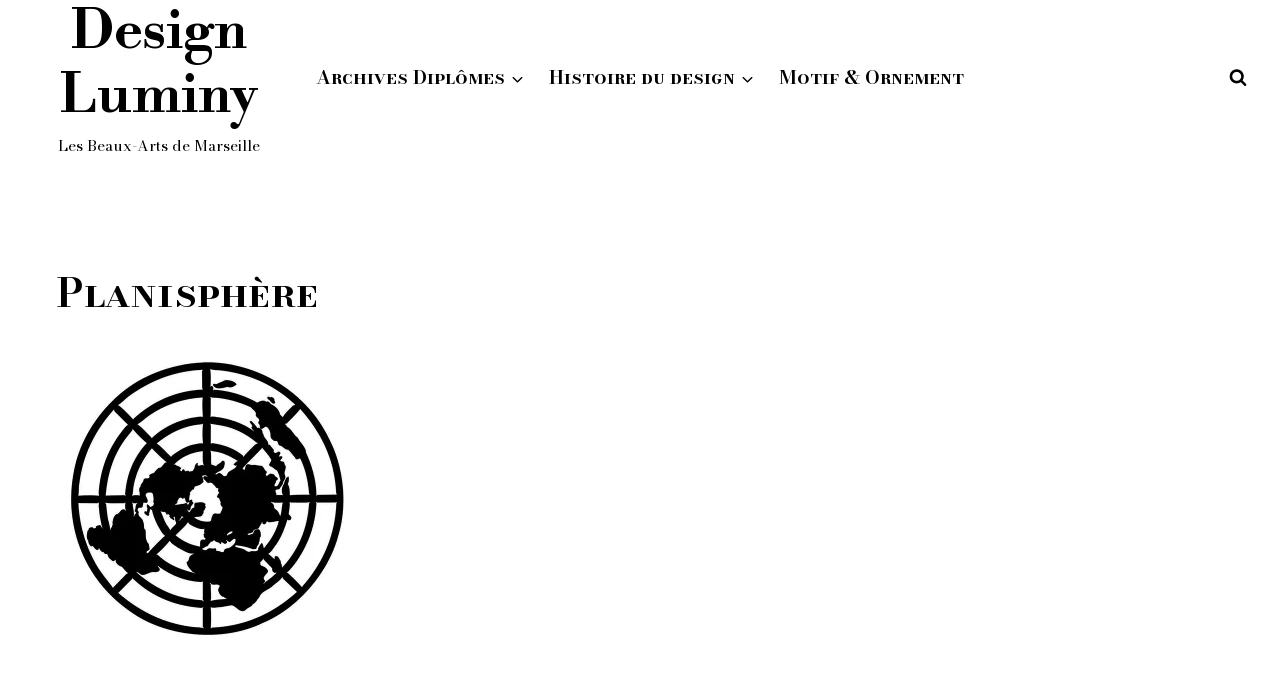

--- FILE ---
content_type: text/html; charset=UTF-8
request_url: https://designluminy.com/planisphere/
body_size: 14153
content:
<!doctype html>
<html lang="fr-FR" class="no-js" itemtype="https://schema.org/Blog" itemscope>
<head>
	<meta charset="UTF-8">
	<meta name="viewport" content="width=device-width, initial-scale=1, minimum-scale=1">
	<title>Planisphère &#8211; Design Luminy</title>
<meta name='robots' content='max-image-preview:large' />
	<style>img:is([sizes="auto" i], [sizes^="auto," i]) { contain-intrinsic-size: 3000px 1500px }</style>
	<!-- Jetpack Site Verification Tags -->
<meta name="google-site-verification" content="j29_zKu3pSudsyQo6AS9tKj6ZtQo95gwaZFxHDBEiOI" />
<link rel='dns-prefetch' href='//secure.gravatar.com' />
<link rel='dns-prefetch' href='//www.googletagmanager.com' />
<link rel='dns-prefetch' href='//stats.wp.com' />
<link rel='dns-prefetch' href='//v0.wordpress.com' />
<link rel='dns-prefetch' href='//jetpack.wordpress.com' />
<link rel='dns-prefetch' href='//s0.wp.com' />
<link rel='dns-prefetch' href='//public-api.wordpress.com' />
<link rel='dns-prefetch' href='//0.gravatar.com' />
<link rel='dns-prefetch' href='//1.gravatar.com' />
<link rel='dns-prefetch' href='//2.gravatar.com' />
<link rel='preconnect' href='//i0.wp.com' />
<link rel="alternate" type="application/rss+xml" title="Design Luminy &raquo; Flux" href="https://designluminy.com/feed/" />
<link rel="alternate" type="application/rss+xml" title="Design Luminy &raquo; Flux des commentaires" href="https://designluminy.com/comments/feed/" />
			<script>document.documentElement.classList.remove( 'no-js' );</script>
			<link rel="alternate" type="application/rss+xml" title="Design Luminy &raquo; Planisphère Flux des commentaires" href="https://designluminy.com/feed/?attachment_id=285" />
<script>
window._wpemojiSettings = {"baseUrl":"https:\/\/s.w.org\/images\/core\/emoji\/16.0.1\/72x72\/","ext":".png","svgUrl":"https:\/\/s.w.org\/images\/core\/emoji\/16.0.1\/svg\/","svgExt":".svg","source":{"concatemoji":"https:\/\/designluminy.com\/wp-includes\/js\/wp-emoji-release.min.js?ver=6.8.3"}};
/*! This file is auto-generated */
!function(s,n){var o,i,e;function c(e){try{var t={supportTests:e,timestamp:(new Date).valueOf()};sessionStorage.setItem(o,JSON.stringify(t))}catch(e){}}function p(e,t,n){e.clearRect(0,0,e.canvas.width,e.canvas.height),e.fillText(t,0,0);var t=new Uint32Array(e.getImageData(0,0,e.canvas.width,e.canvas.height).data),a=(e.clearRect(0,0,e.canvas.width,e.canvas.height),e.fillText(n,0,0),new Uint32Array(e.getImageData(0,0,e.canvas.width,e.canvas.height).data));return t.every(function(e,t){return e===a[t]})}function u(e,t){e.clearRect(0,0,e.canvas.width,e.canvas.height),e.fillText(t,0,0);for(var n=e.getImageData(16,16,1,1),a=0;a<n.data.length;a++)if(0!==n.data[a])return!1;return!0}function f(e,t,n,a){switch(t){case"flag":return n(e,"\ud83c\udff3\ufe0f\u200d\u26a7\ufe0f","\ud83c\udff3\ufe0f\u200b\u26a7\ufe0f")?!1:!n(e,"\ud83c\udde8\ud83c\uddf6","\ud83c\udde8\u200b\ud83c\uddf6")&&!n(e,"\ud83c\udff4\udb40\udc67\udb40\udc62\udb40\udc65\udb40\udc6e\udb40\udc67\udb40\udc7f","\ud83c\udff4\u200b\udb40\udc67\u200b\udb40\udc62\u200b\udb40\udc65\u200b\udb40\udc6e\u200b\udb40\udc67\u200b\udb40\udc7f");case"emoji":return!a(e,"\ud83e\udedf")}return!1}function g(e,t,n,a){var r="undefined"!=typeof WorkerGlobalScope&&self instanceof WorkerGlobalScope?new OffscreenCanvas(300,150):s.createElement("canvas"),o=r.getContext("2d",{willReadFrequently:!0}),i=(o.textBaseline="top",o.font="600 32px Arial",{});return e.forEach(function(e){i[e]=t(o,e,n,a)}),i}function t(e){var t=s.createElement("script");t.src=e,t.defer=!0,s.head.appendChild(t)}"undefined"!=typeof Promise&&(o="wpEmojiSettingsSupports",i=["flag","emoji"],n.supports={everything:!0,everythingExceptFlag:!0},e=new Promise(function(e){s.addEventListener("DOMContentLoaded",e,{once:!0})}),new Promise(function(t){var n=function(){try{var e=JSON.parse(sessionStorage.getItem(o));if("object"==typeof e&&"number"==typeof e.timestamp&&(new Date).valueOf()<e.timestamp+604800&&"object"==typeof e.supportTests)return e.supportTests}catch(e){}return null}();if(!n){if("undefined"!=typeof Worker&&"undefined"!=typeof OffscreenCanvas&&"undefined"!=typeof URL&&URL.createObjectURL&&"undefined"!=typeof Blob)try{var e="postMessage("+g.toString()+"("+[JSON.stringify(i),f.toString(),p.toString(),u.toString()].join(",")+"));",a=new Blob([e],{type:"text/javascript"}),r=new Worker(URL.createObjectURL(a),{name:"wpTestEmojiSupports"});return void(r.onmessage=function(e){c(n=e.data),r.terminate(),t(n)})}catch(e){}c(n=g(i,f,p,u))}t(n)}).then(function(e){for(var t in e)n.supports[t]=e[t],n.supports.everything=n.supports.everything&&n.supports[t],"flag"!==t&&(n.supports.everythingExceptFlag=n.supports.everythingExceptFlag&&n.supports[t]);n.supports.everythingExceptFlag=n.supports.everythingExceptFlag&&!n.supports.flag,n.DOMReady=!1,n.readyCallback=function(){n.DOMReady=!0}}).then(function(){return e}).then(function(){var e;n.supports.everything||(n.readyCallback(),(e=n.source||{}).concatemoji?t(e.concatemoji):e.wpemoji&&e.twemoji&&(t(e.twemoji),t(e.wpemoji)))}))}((window,document),window._wpemojiSettings);
</script>
<link rel='stylesheet' id='sgr-css' href='https://designluminy.com/wp-content/plugins/simple-google-recaptcha/sgr.css?ver=1666084904' media='all' />
<style id='wp-emoji-styles-inline-css'>

	img.wp-smiley, img.emoji {
		display: inline !important;
		border: none !important;
		box-shadow: none !important;
		height: 1em !important;
		width: 1em !important;
		margin: 0 0.07em !important;
		vertical-align: -0.1em !important;
		background: none !important;
		padding: 0 !important;
	}
</style>
<link rel='stylesheet' id='wp-block-library-css' href='https://designluminy.com/wp-includes/css/dist/block-library/style.min.css?ver=6.8.3' media='all' />
<style id='classic-theme-styles-inline-css'>
/*! This file is auto-generated */
.wp-block-button__link{color:#fff;background-color:#32373c;border-radius:9999px;box-shadow:none;text-decoration:none;padding:calc(.667em + 2px) calc(1.333em + 2px);font-size:1.125em}.wp-block-file__button{background:#32373c;color:#fff;text-decoration:none}
</style>
<link rel='stylesheet' id='mediaelement-css' href='https://designluminy.com/wp-includes/js/mediaelement/mediaelementplayer-legacy.min.css?ver=4.2.17' media='all' />
<link rel='stylesheet' id='wp-mediaelement-css' href='https://designluminy.com/wp-includes/js/mediaelement/wp-mediaelement.min.css?ver=6.8.3' media='all' />
<style id='jetpack-sharing-buttons-style-inline-css'>
.jetpack-sharing-buttons__services-list{display:flex;flex-direction:row;flex-wrap:wrap;gap:0;list-style-type:none;margin:5px;padding:0}.jetpack-sharing-buttons__services-list.has-small-icon-size{font-size:12px}.jetpack-sharing-buttons__services-list.has-normal-icon-size{font-size:16px}.jetpack-sharing-buttons__services-list.has-large-icon-size{font-size:24px}.jetpack-sharing-buttons__services-list.has-huge-icon-size{font-size:36px}@media print{.jetpack-sharing-buttons__services-list{display:none!important}}.editor-styles-wrapper .wp-block-jetpack-sharing-buttons{gap:0;padding-inline-start:0}ul.jetpack-sharing-buttons__services-list.has-background{padding:1.25em 2.375em}
</style>
<style id='global-styles-inline-css'>
:root{--wp--preset--aspect-ratio--square: 1;--wp--preset--aspect-ratio--4-3: 4/3;--wp--preset--aspect-ratio--3-4: 3/4;--wp--preset--aspect-ratio--3-2: 3/2;--wp--preset--aspect-ratio--2-3: 2/3;--wp--preset--aspect-ratio--16-9: 16/9;--wp--preset--aspect-ratio--9-16: 9/16;--wp--preset--color--black: #000000;--wp--preset--color--cyan-bluish-gray: #abb8c3;--wp--preset--color--white: #ffffff;--wp--preset--color--pale-pink: #f78da7;--wp--preset--color--vivid-red: #cf2e2e;--wp--preset--color--luminous-vivid-orange: #ff6900;--wp--preset--color--luminous-vivid-amber: #fcb900;--wp--preset--color--light-green-cyan: #7bdcb5;--wp--preset--color--vivid-green-cyan: #00d084;--wp--preset--color--pale-cyan-blue: #8ed1fc;--wp--preset--color--vivid-cyan-blue: #0693e3;--wp--preset--color--vivid-purple: #9b51e0;--wp--preset--color--theme-palette-1: var(--global-palette1);--wp--preset--color--theme-palette-2: var(--global-palette2);--wp--preset--color--theme-palette-3: var(--global-palette3);--wp--preset--color--theme-palette-4: var(--global-palette4);--wp--preset--color--theme-palette-5: var(--global-palette5);--wp--preset--color--theme-palette-6: var(--global-palette6);--wp--preset--color--theme-palette-7: var(--global-palette7);--wp--preset--color--theme-palette-8: var(--global-palette8);--wp--preset--color--theme-palette-9: var(--global-palette9);--wp--preset--gradient--vivid-cyan-blue-to-vivid-purple: linear-gradient(135deg,rgba(6,147,227,1) 0%,rgb(155,81,224) 100%);--wp--preset--gradient--light-green-cyan-to-vivid-green-cyan: linear-gradient(135deg,rgb(122,220,180) 0%,rgb(0,208,130) 100%);--wp--preset--gradient--luminous-vivid-amber-to-luminous-vivid-orange: linear-gradient(135deg,rgba(252,185,0,1) 0%,rgba(255,105,0,1) 100%);--wp--preset--gradient--luminous-vivid-orange-to-vivid-red: linear-gradient(135deg,rgba(255,105,0,1) 0%,rgb(207,46,46) 100%);--wp--preset--gradient--very-light-gray-to-cyan-bluish-gray: linear-gradient(135deg,rgb(238,238,238) 0%,rgb(169,184,195) 100%);--wp--preset--gradient--cool-to-warm-spectrum: linear-gradient(135deg,rgb(74,234,220) 0%,rgb(151,120,209) 20%,rgb(207,42,186) 40%,rgb(238,44,130) 60%,rgb(251,105,98) 80%,rgb(254,248,76) 100%);--wp--preset--gradient--blush-light-purple: linear-gradient(135deg,rgb(255,206,236) 0%,rgb(152,150,240) 100%);--wp--preset--gradient--blush-bordeaux: linear-gradient(135deg,rgb(254,205,165) 0%,rgb(254,45,45) 50%,rgb(107,0,62) 100%);--wp--preset--gradient--luminous-dusk: linear-gradient(135deg,rgb(255,203,112) 0%,rgb(199,81,192) 50%,rgb(65,88,208) 100%);--wp--preset--gradient--pale-ocean: linear-gradient(135deg,rgb(255,245,203) 0%,rgb(182,227,212) 50%,rgb(51,167,181) 100%);--wp--preset--gradient--electric-grass: linear-gradient(135deg,rgb(202,248,128) 0%,rgb(113,206,126) 100%);--wp--preset--gradient--midnight: linear-gradient(135deg,rgb(2,3,129) 0%,rgb(40,116,252) 100%);--wp--preset--font-size--small: var(--global-font-size-small);--wp--preset--font-size--medium: var(--global-font-size-medium);--wp--preset--font-size--large: var(--global-font-size-large);--wp--preset--font-size--x-large: 42px;--wp--preset--font-size--larger: var(--global-font-size-larger);--wp--preset--font-size--xxlarge: var(--global-font-size-xxlarge);--wp--preset--spacing--20: 0.44rem;--wp--preset--spacing--30: 0.67rem;--wp--preset--spacing--40: 1rem;--wp--preset--spacing--50: 1.5rem;--wp--preset--spacing--60: 2.25rem;--wp--preset--spacing--70: 3.38rem;--wp--preset--spacing--80: 5.06rem;--wp--preset--shadow--natural: 6px 6px 9px rgba(0, 0, 0, 0.2);--wp--preset--shadow--deep: 12px 12px 50px rgba(0, 0, 0, 0.4);--wp--preset--shadow--sharp: 6px 6px 0px rgba(0, 0, 0, 0.2);--wp--preset--shadow--outlined: 6px 6px 0px -3px rgba(255, 255, 255, 1), 6px 6px rgba(0, 0, 0, 1);--wp--preset--shadow--crisp: 6px 6px 0px rgba(0, 0, 0, 1);}:where(.is-layout-flex){gap: 0.5em;}:where(.is-layout-grid){gap: 0.5em;}body .is-layout-flex{display: flex;}.is-layout-flex{flex-wrap: wrap;align-items: center;}.is-layout-flex > :is(*, div){margin: 0;}body .is-layout-grid{display: grid;}.is-layout-grid > :is(*, div){margin: 0;}:where(.wp-block-columns.is-layout-flex){gap: 2em;}:where(.wp-block-columns.is-layout-grid){gap: 2em;}:where(.wp-block-post-template.is-layout-flex){gap: 1.25em;}:where(.wp-block-post-template.is-layout-grid){gap: 1.25em;}.has-black-color{color: var(--wp--preset--color--black) !important;}.has-cyan-bluish-gray-color{color: var(--wp--preset--color--cyan-bluish-gray) !important;}.has-white-color{color: var(--wp--preset--color--white) !important;}.has-pale-pink-color{color: var(--wp--preset--color--pale-pink) !important;}.has-vivid-red-color{color: var(--wp--preset--color--vivid-red) !important;}.has-luminous-vivid-orange-color{color: var(--wp--preset--color--luminous-vivid-orange) !important;}.has-luminous-vivid-amber-color{color: var(--wp--preset--color--luminous-vivid-amber) !important;}.has-light-green-cyan-color{color: var(--wp--preset--color--light-green-cyan) !important;}.has-vivid-green-cyan-color{color: var(--wp--preset--color--vivid-green-cyan) !important;}.has-pale-cyan-blue-color{color: var(--wp--preset--color--pale-cyan-blue) !important;}.has-vivid-cyan-blue-color{color: var(--wp--preset--color--vivid-cyan-blue) !important;}.has-vivid-purple-color{color: var(--wp--preset--color--vivid-purple) !important;}.has-black-background-color{background-color: var(--wp--preset--color--black) !important;}.has-cyan-bluish-gray-background-color{background-color: var(--wp--preset--color--cyan-bluish-gray) !important;}.has-white-background-color{background-color: var(--wp--preset--color--white) !important;}.has-pale-pink-background-color{background-color: var(--wp--preset--color--pale-pink) !important;}.has-vivid-red-background-color{background-color: var(--wp--preset--color--vivid-red) !important;}.has-luminous-vivid-orange-background-color{background-color: var(--wp--preset--color--luminous-vivid-orange) !important;}.has-luminous-vivid-amber-background-color{background-color: var(--wp--preset--color--luminous-vivid-amber) !important;}.has-light-green-cyan-background-color{background-color: var(--wp--preset--color--light-green-cyan) !important;}.has-vivid-green-cyan-background-color{background-color: var(--wp--preset--color--vivid-green-cyan) !important;}.has-pale-cyan-blue-background-color{background-color: var(--wp--preset--color--pale-cyan-blue) !important;}.has-vivid-cyan-blue-background-color{background-color: var(--wp--preset--color--vivid-cyan-blue) !important;}.has-vivid-purple-background-color{background-color: var(--wp--preset--color--vivid-purple) !important;}.has-black-border-color{border-color: var(--wp--preset--color--black) !important;}.has-cyan-bluish-gray-border-color{border-color: var(--wp--preset--color--cyan-bluish-gray) !important;}.has-white-border-color{border-color: var(--wp--preset--color--white) !important;}.has-pale-pink-border-color{border-color: var(--wp--preset--color--pale-pink) !important;}.has-vivid-red-border-color{border-color: var(--wp--preset--color--vivid-red) !important;}.has-luminous-vivid-orange-border-color{border-color: var(--wp--preset--color--luminous-vivid-orange) !important;}.has-luminous-vivid-amber-border-color{border-color: var(--wp--preset--color--luminous-vivid-amber) !important;}.has-light-green-cyan-border-color{border-color: var(--wp--preset--color--light-green-cyan) !important;}.has-vivid-green-cyan-border-color{border-color: var(--wp--preset--color--vivid-green-cyan) !important;}.has-pale-cyan-blue-border-color{border-color: var(--wp--preset--color--pale-cyan-blue) !important;}.has-vivid-cyan-blue-border-color{border-color: var(--wp--preset--color--vivid-cyan-blue) !important;}.has-vivid-purple-border-color{border-color: var(--wp--preset--color--vivid-purple) !important;}.has-vivid-cyan-blue-to-vivid-purple-gradient-background{background: var(--wp--preset--gradient--vivid-cyan-blue-to-vivid-purple) !important;}.has-light-green-cyan-to-vivid-green-cyan-gradient-background{background: var(--wp--preset--gradient--light-green-cyan-to-vivid-green-cyan) !important;}.has-luminous-vivid-amber-to-luminous-vivid-orange-gradient-background{background: var(--wp--preset--gradient--luminous-vivid-amber-to-luminous-vivid-orange) !important;}.has-luminous-vivid-orange-to-vivid-red-gradient-background{background: var(--wp--preset--gradient--luminous-vivid-orange-to-vivid-red) !important;}.has-very-light-gray-to-cyan-bluish-gray-gradient-background{background: var(--wp--preset--gradient--very-light-gray-to-cyan-bluish-gray) !important;}.has-cool-to-warm-spectrum-gradient-background{background: var(--wp--preset--gradient--cool-to-warm-spectrum) !important;}.has-blush-light-purple-gradient-background{background: var(--wp--preset--gradient--blush-light-purple) !important;}.has-blush-bordeaux-gradient-background{background: var(--wp--preset--gradient--blush-bordeaux) !important;}.has-luminous-dusk-gradient-background{background: var(--wp--preset--gradient--luminous-dusk) !important;}.has-pale-ocean-gradient-background{background: var(--wp--preset--gradient--pale-ocean) !important;}.has-electric-grass-gradient-background{background: var(--wp--preset--gradient--electric-grass) !important;}.has-midnight-gradient-background{background: var(--wp--preset--gradient--midnight) !important;}.has-small-font-size{font-size: var(--wp--preset--font-size--small) !important;}.has-medium-font-size{font-size: var(--wp--preset--font-size--medium) !important;}.has-large-font-size{font-size: var(--wp--preset--font-size--large) !important;}.has-x-large-font-size{font-size: var(--wp--preset--font-size--x-large) !important;}
:where(.wp-block-post-template.is-layout-flex){gap: 1.25em;}:where(.wp-block-post-template.is-layout-grid){gap: 1.25em;}
:where(.wp-block-columns.is-layout-flex){gap: 2em;}:where(.wp-block-columns.is-layout-grid){gap: 2em;}
:root :where(.wp-block-pullquote){font-size: 1.5em;line-height: 1.6;}
</style>
<link rel='stylesheet' id='wpProQuiz_front_style-css' href='https://designluminy.com/wp-content/plugins/wp-pro-quiz/css/wpProQuiz_front.min.css?ver=0.37' media='all' />
<link rel='stylesheet' id='kadence-global-css' href='https://designluminy.com/wp-content/themes/kadence/assets/css/global.min.css?ver=1.3.6' media='all' />
<style id='kadence-global-inline-css'>
/* Kadence Base CSS */
:root{--global-palette1:#ff0001;--global-palette2:#ff0005;--global-palette3:#000000;--global-palette4:#000000;--global-palette5:#000000;--global-palette6:#000000;--global-palette7:#ffffff;--global-palette8:#ffffff;--global-palette9:#ffffff;--global-palette9rgb:255, 255, 255;--global-palette-highlight:#b89a45;--global-palette-highlight-alt:#000000;--global-palette-highlight-alt2:var(--global-palette9);--global-palette-btn-bg:var(--global-palette7);--global-palette-btn-bg-hover:#b89a45;--global-palette-btn:var(--global-palette9);--global-palette-btn-hover:var(--global-palette9);--global-body-font-family:'Bodoni Moda', serif;--global-heading-font-family:'Open Sans', sans-serif;--global-primary-nav-font-family:'Bodoni Moda SC', serif;--global-fallback-font:sans-serif;--global-display-fallback-font:sans-serif;--global-content-width:1290px;--global-content-wide-width:calc(1290px + 230px);--global-content-narrow-width:842px;--global-content-edge-padding:1.5rem;--global-content-boxed-padding:2rem;--global-calc-content-width:calc(1290px - var(--global-content-edge-padding) - var(--global-content-edge-padding) );--wp--style--global--content-size:var(--global-calc-content-width);}.wp-site-blocks{--global-vw:calc( 100vw - ( 0.5 * var(--scrollbar-offset)));}body{background:var(--global-palette7);-webkit-font-smoothing:antialiased;-moz-osx-font-smoothing:grayscale;}body, input, select, optgroup, textarea{font-style:normal;font-weight:normal;font-size:19px;line-height:1.65em;font-family:var(--global-body-font-family);color:var(--global-palette4);}.content-bg, body.content-style-unboxed .site{background:var(--global-palette8);}h1,h2,h3,h4,h5,h6{font-family:var(--global-heading-font-family);}h1{font-style:normal;font-weight:600;font-size:41px;line-height:1.2;font-family:'Bodoni Moda SC', serif;color:var(--global-palette3);}h2{font-style:normal;font-weight:600;font-size:31px;line-height:1.2;font-family:'Bodoni Moda SC', serif;color:var(--global-palette3);}h3{font-style:normal;font-weight:600;font-size:24px;line-height:1.5;font-family:'Bodoni Moda SC', serif;color:var(--global-palette3);}h4{font-style:normal;font-weight:600;font-size:22px;line-height:1.5;color:var(--global-palette4);}h5{font-style:normal;font-weight:600;font-size:20px;line-height:1.5;color:var(--global-palette4);}h6{font-style:normal;font-weight:800;font-size:18px;line-height:1.5;color:var(--global-palette5);}.entry-hero h1{font-style:normal;font-weight:600;font-family:'Bodoni Moda SC', serif;}.entry-hero .kadence-breadcrumbs, .entry-hero .search-form{font-style:normal;font-weight:normal;font-family:'Bodoni Moda SC', serif;}.entry-hero .kadence-breadcrumbs{max-width:1290px;}.site-container, .site-header-row-layout-contained, .site-footer-row-layout-contained, .entry-hero-layout-contained, .comments-area, .alignfull > .wp-block-cover__inner-container, .alignwide > .wp-block-cover__inner-container{max-width:var(--global-content-width);}.content-width-narrow .content-container.site-container, .content-width-narrow .hero-container.site-container{max-width:var(--global-content-narrow-width);}@media all and (min-width: 1520px){.wp-site-blocks .content-container  .alignwide{margin-left:-115px;margin-right:-115px;width:unset;max-width:unset;}}@media all and (min-width: 1102px){.content-width-narrow .wp-site-blocks .content-container .alignwide{margin-left:-130px;margin-right:-130px;width:unset;max-width:unset;}}.content-style-boxed .wp-site-blocks .entry-content .alignwide{margin-left:calc( -1 * var( --global-content-boxed-padding ) );margin-right:calc( -1 * var( --global-content-boxed-padding ) );}.content-area{margin-top:5rem;margin-bottom:5rem;}@media all and (max-width: 1024px){.content-area{margin-top:3rem;margin-bottom:3rem;}}@media all and (max-width: 767px){.content-area{margin-top:2rem;margin-bottom:2rem;}}@media all and (max-width: 1024px){:root{--global-content-boxed-padding:2rem;}}@media all and (max-width: 767px){:root{--global-content-boxed-padding:1.5rem;}}.entry-content-wrap{padding:2rem;}@media all and (max-width: 1024px){.entry-content-wrap{padding:2rem;}}@media all and (max-width: 767px){.entry-content-wrap{padding:1.5rem;}}.entry.single-entry{box-shadow:0px 0px 0px 0px rgba(255,255,255,0.05);}.entry.loop-entry{box-shadow:0px 0px 0px 0px rgba(0,0,0,0.05);}.loop-entry .entry-content-wrap{padding:2rem;}@media all and (max-width: 1024px){.loop-entry .entry-content-wrap{padding:2rem;}}@media all and (max-width: 767px){.loop-entry .entry-content-wrap{padding:1.5rem;}}button, .button, .wp-block-button__link, input[type="button"], input[type="reset"], input[type="submit"], .fl-button, .elementor-button-wrapper .elementor-button, .wc-block-components-checkout-place-order-button, .wc-block-cart__submit{box-shadow:0px 0px 0px -7px rgba(0,0,0,0);}button:hover, button:focus, button:active, .button:hover, .button:focus, .button:active, .wp-block-button__link:hover, .wp-block-button__link:focus, .wp-block-button__link:active, input[type="button"]:hover, input[type="button"]:focus, input[type="button"]:active, input[type="reset"]:hover, input[type="reset"]:focus, input[type="reset"]:active, input[type="submit"]:hover, input[type="submit"]:focus, input[type="submit"]:active, .elementor-button-wrapper .elementor-button:hover, .elementor-button-wrapper .elementor-button:focus, .elementor-button-wrapper .elementor-button:active, .wc-block-cart__submit:hover{box-shadow:0px 15px 25px -7px rgba(0,0,0,0.1);}.kb-button.kb-btn-global-outline.kb-btn-global-inherit{padding-top:calc(px - 2px);padding-right:calc(px - 2px);padding-bottom:calc(px - 2px);padding-left:calc(px - 2px);}.entry-content :where(.wp-block-image) img, .entry-content :where(.wp-block-kadence-image) img{border-radius:0px;}@media all and (min-width: 1025px){.transparent-header .entry-hero .entry-hero-container-inner{padding-top:80px;}}@media all and (max-width: 1024px){.mobile-transparent-header .entry-hero .entry-hero-container-inner{padding-top:80px;}}@media all and (max-width: 767px){.mobile-transparent-header .entry-hero .entry-hero-container-inner{padding-top:80px;}}.loop-entry.type-post h2.entry-title{font-style:normal;font-weight:700;font-family:'Libre Bodoni', serif;color:var(--global-palette4);}.loop-entry.type-post .entry-taxonomies{font-style:normal;font-weight:600;}
/* Kadence Header CSS */
@media all and (max-width: 1024px){.mobile-transparent-header #masthead{position:absolute;left:0px;right:0px;z-index:100;}.kadence-scrollbar-fixer.mobile-transparent-header #masthead{right:var(--scrollbar-offset,0);}.mobile-transparent-header #masthead, .mobile-transparent-header .site-top-header-wrap .site-header-row-container-inner, .mobile-transparent-header .site-main-header-wrap .site-header-row-container-inner, .mobile-transparent-header .site-bottom-header-wrap .site-header-row-container-inner{background:transparent;}.site-header-row-tablet-layout-fullwidth, .site-header-row-tablet-layout-standard{padding:0px;}}@media all and (min-width: 1025px){.transparent-header #masthead{position:absolute;left:0px;right:0px;z-index:100;}.transparent-header.kadence-scrollbar-fixer #masthead{right:var(--scrollbar-offset,0);}.transparent-header #masthead, .transparent-header .site-top-header-wrap .site-header-row-container-inner, .transparent-header .site-main-header-wrap .site-header-row-container-inner, .transparent-header .site-bottom-header-wrap .site-header-row-container-inner{background:transparent;}}.site-branding{padding:0px 0px 0px 0px;}.site-branding .site-title{font-style:normal;font-weight:700;font-size:54px;line-height:1.2;font-family:'Libre Bodoni', serif;color:var(--global-palette3);}.site-branding .site-description{font-style:normal;font-weight:normal;font-size:15px;line-height:1.4;font-family:'Bodoni Moda', serif;color:var(--global-palette5);}#masthead, #masthead .kadence-sticky-header.item-is-fixed:not(.item-at-start):not(.site-header-row-container):not(.site-main-header-wrap), #masthead .kadence-sticky-header.item-is-fixed:not(.item-at-start) > .site-header-row-container-inner{background:#ffffff;}.site-main-header-inner-wrap{min-height:80px;}.header-navigation[class*="header-navigation-style-underline"] .header-menu-container.primary-menu-container>ul>li>a:after{width:calc( 100% - 1.32em);}.main-navigation .primary-menu-container > ul > li.menu-item > a{padding-left:calc(1.32em / 2);padding-right:calc(1.32em / 2);padding-top:0.6em;padding-bottom:0.6em;color:var(--global-palette5);}.main-navigation .primary-menu-container > ul > li.menu-item .dropdown-nav-special-toggle{right:calc(1.32em / 2);}.main-navigation .primary-menu-container > ul li.menu-item > a{font-style:normal;font-weight:600;font-size:19px;font-family:var(--global-primary-nav-font-family);}.main-navigation .primary-menu-container > ul > li.menu-item > a:hover{color:var(--global-palette-highlight);}.main-navigation .primary-menu-container > ul > li.menu-item.current-menu-item > a{color:var(--global-palette3);}.header-navigation .header-menu-container ul ul.sub-menu, .header-navigation .header-menu-container ul ul.submenu{background:var(--global-palette7);box-shadow:inset 0px 0px 0px 0px var(--global-palette7);}.header-navigation .header-menu-container ul ul li.menu-item, .header-menu-container ul.menu > li.kadence-menu-mega-enabled > ul > li.menu-item > a{border-bottom:0px dotted rgba(255,255,255,0.1);}.header-navigation .header-menu-container ul ul li.menu-item > a{width:180px;padding-top:0.5em;padding-bottom:0.5em;color:var(--global-palette3);font-style:normal;font-weight:700;font-size:16px;line-height:1.2;font-family:'Open Sans', sans-serif;}.header-navigation .header-menu-container ul ul li.menu-item > a:hover{color:#b89a45;background:var(--global-palette7);}.header-navigation .header-menu-container ul ul li.menu-item.current-menu-item > a{color:var(--global-palette3);background:var(--global-palette8);}.mobile-toggle-open-container .menu-toggle-open, .mobile-toggle-open-container .menu-toggle-open:focus{color:var(--global-palette5);padding:0.4em 0.6em 0.4em 0.6em;font-size:14px;}.mobile-toggle-open-container .menu-toggle-open.menu-toggle-style-bordered{border:1px solid currentColor;}.mobile-toggle-open-container .menu-toggle-open .menu-toggle-icon{font-size:20px;}.mobile-toggle-open-container .menu-toggle-open:hover, .mobile-toggle-open-container .menu-toggle-open:focus-visible{color:var(--global-palette-highlight);}.mobile-navigation ul li{font-size:14px;}.mobile-navigation ul li a{padding-top:1em;padding-bottom:1em;}.mobile-navigation ul li > a, .mobile-navigation ul li.menu-item-has-children > .drawer-nav-drop-wrap{color:var(--global-palette8);}.mobile-navigation ul li.current-menu-item > a, .mobile-navigation ul li.current-menu-item.menu-item-has-children > .drawer-nav-drop-wrap{color:var(--global-palette-highlight);}.mobile-navigation ul li.menu-item-has-children .drawer-nav-drop-wrap, .mobile-navigation ul li:not(.menu-item-has-children) a{border-bottom:1px solid rgba(255,255,255,0.1);}.mobile-navigation:not(.drawer-navigation-parent-toggle-true) ul li.menu-item-has-children .drawer-nav-drop-wrap button{border-left:1px solid rgba(255,255,255,0.1);}#mobile-drawer .drawer-header .drawer-toggle{padding:0.6em 0.15em 0.6em 0.15em;font-size:24px;}.search-toggle-open-container .search-toggle-open{color:var(--global-palette5);}.search-toggle-open-container .search-toggle-open.search-toggle-style-bordered{border:1px solid currentColor;}.search-toggle-open-container .search-toggle-open .search-toggle-icon{font-size:1em;}.search-toggle-open-container .search-toggle-open:hover, .search-toggle-open-container .search-toggle-open:focus{color:var(--global-palette-highlight);}#search-drawer .drawer-inner{background:rgba(9, 12, 16, 0.97);}
/* Kadence Footer CSS */
.site-top-footer-inner-wrap{padding-top:30px;padding-bottom:30px;grid-column-gap:30px;grid-row-gap:30px;}.site-top-footer-inner-wrap .widget{margin-bottom:30px;}.site-top-footer-inner-wrap .site-footer-section:not(:last-child):after{right:calc(-30px / 2);}
</style>
<link rel='stylesheet' id='kadence-header-css' href='https://designluminy.com/wp-content/themes/kadence/assets/css/header.min.css?ver=1.3.6' media='all' />
<link rel='stylesheet' id='kadence-content-css' href='https://designluminy.com/wp-content/themes/kadence/assets/css/content.min.css?ver=1.3.6' media='all' />
<style id='kadence-content-inline-css'>
.posted-on, .posted-by, .comments-link { clip: rect(1px, 1px, 1px, 1px); height: 1px; position: absolute; overflow: hidden; width: 1px; }
</style>
<link rel='stylesheet' id='kadence-footer-css' href='https://designluminy.com/wp-content/themes/kadence/assets/css/footer.min.css?ver=1.3.6' media='all' />
<link rel='stylesheet' id='dflip-icons-style-css' href='https://designluminy.com/wp-content/plugins/dflip/assets/css/themify-icons.css?ver=1.2.7' media='all' />
<link rel='stylesheet' id='dflip-style-css' href='https://designluminy.com/wp-content/plugins/dflip/assets/css/dflip.css?ver=1.2.7' media='all' />
<style id='akismet-widget-style-inline-css'>

			.a-stats {
				--akismet-color-mid-green: #357b49;
				--akismet-color-white: #fff;
				--akismet-color-light-grey: #f6f7f7;

				max-width: 350px;
				width: auto;
			}

			.a-stats * {
				all: unset;
				box-sizing: border-box;
			}

			.a-stats strong {
				font-weight: 600;
			}

			.a-stats a.a-stats__link,
			.a-stats a.a-stats__link:visited,
			.a-stats a.a-stats__link:active {
				background: var(--akismet-color-mid-green);
				border: none;
				box-shadow: none;
				border-radius: 8px;
				color: var(--akismet-color-white);
				cursor: pointer;
				display: block;
				font-family: -apple-system, BlinkMacSystemFont, 'Segoe UI', 'Roboto', 'Oxygen-Sans', 'Ubuntu', 'Cantarell', 'Helvetica Neue', sans-serif;
				font-weight: 500;
				padding: 12px;
				text-align: center;
				text-decoration: none;
				transition: all 0.2s ease;
			}

			/* Extra specificity to deal with TwentyTwentyOne focus style */
			.widget .a-stats a.a-stats__link:focus {
				background: var(--akismet-color-mid-green);
				color: var(--akismet-color-white);
				text-decoration: none;
			}

			.a-stats a.a-stats__link:hover {
				filter: brightness(110%);
				box-shadow: 0 4px 12px rgba(0, 0, 0, 0.06), 0 0 2px rgba(0, 0, 0, 0.16);
			}

			.a-stats .count {
				color: var(--akismet-color-white);
				display: block;
				font-size: 1.5em;
				line-height: 1.4;
				padding: 0 13px;
				white-space: nowrap;
			}
		
</style>
<link rel='stylesheet' id='__EPYT__style-css' href='https://designluminy.com/wp-content/plugins/youtube-embed-plus/styles/ytprefs.min.css?ver=14.2.3' media='all' />
<style id='__EPYT__style-inline-css'>

                .epyt-gallery-thumb {
                        width: 33.333%;
                }
                
</style>
<script data-cfasync="false" src="https://designluminy.com/wp-includes/js/jquery/jquery.min.js?ver=3.7.1" id="jquery-core-js"></script>
<script src="https://designluminy.com/wp-includes/js/jquery/jquery-migrate.min.js?ver=3.4.1" id="jquery-migrate-js"></script>
<script id="sgr-js-extra">
var sgr = {"sgr_site_key":"6LcnPuIUAAAAAO9Oz4ovt1dv0Tu2LLeQQv-EULWU"};
</script>
<script src="https://designluminy.com/wp-content/plugins/simple-google-recaptcha/sgr.js?ver=1666084904" id="sgr-js"></script>

<!-- Extrait de code de la balise Google (gtag.js) ajouté par Site Kit -->
<!-- Extrait Google Analytics ajouté par Site Kit -->
<script src="https://www.googletagmanager.com/gtag/js?id=G-WY4XGK7NGT" id="google_gtagjs-js" async></script>
<script id="google_gtagjs-js-after">
window.dataLayer = window.dataLayer || [];function gtag(){dataLayer.push(arguments);}
gtag("set","linker",{"domains":["designluminy.com"]});
gtag("js", new Date());
gtag("set", "developer_id.dZTNiMT", true);
gtag("config", "G-WY4XGK7NGT");
 window._googlesitekit = window._googlesitekit || {}; window._googlesitekit.throttledEvents = []; window._googlesitekit.gtagEvent = (name, data) => { var key = JSON.stringify( { name, data } ); if ( !! window._googlesitekit.throttledEvents[ key ] ) { return; } window._googlesitekit.throttledEvents[ key ] = true; setTimeout( () => { delete window._googlesitekit.throttledEvents[ key ]; }, 5 ); gtag( "event", name, { ...data, event_source: "site-kit" } ); };
</script>
<script id="__ytprefs__-js-extra">
var _EPYT_ = {"ajaxurl":"https:\/\/designluminy.com\/wp-admin\/admin-ajax.php","security":"2db1dae165","gallery_scrolloffset":"20","eppathtoscripts":"https:\/\/designluminy.com\/wp-content\/plugins\/youtube-embed-plus\/scripts\/","eppath":"https:\/\/designluminy.com\/wp-content\/plugins\/youtube-embed-plus\/","epresponsiveselector":"[\"iframe.__youtube_prefs__\"]","epdovol":"1","version":"14.2.3","evselector":"iframe.__youtube_prefs__[src], iframe[src*=\"youtube.com\/embed\/\"], iframe[src*=\"youtube-nocookie.com\/embed\/\"]","ajax_compat":"","maxres_facade":"eager","ytapi_load":"light","pause_others":"","stopMobileBuffer":"1","facade_mode":"","not_live_on_channel":""};
</script>
<script src="https://designluminy.com/wp-content/plugins/youtube-embed-plus/scripts/ytprefs.min.js?ver=14.2.3" id="__ytprefs__-js"></script>
<link rel="https://api.w.org/" href="https://designluminy.com/wp-json/" /><link rel="alternate" title="JSON" type="application/json" href="https://designluminy.com/wp-json/wp/v2/media/285" /><link rel="EditURI" type="application/rsd+xml" title="RSD" href="https://designluminy.com/xmlrpc.php?rsd" />
<meta name="generator" content="WordPress 6.8.3" />
<link rel='shortlink' href='https://wp.me/a9bDGS-4B' />
<link rel="alternate" title="oEmbed (JSON)" type="application/json+oembed" href="https://designluminy.com/wp-json/oembed/1.0/embed?url=https%3A%2F%2Fdesignluminy.com%2Fplanisphere%2F" />
<link rel="alternate" title="oEmbed (XML)" type="text/xml+oembed" href="https://designluminy.com/wp-json/oembed/1.0/embed?url=https%3A%2F%2Fdesignluminy.com%2Fplanisphere%2F&#038;format=xml" />
		<style type="text/css">
						ol.footnotes>li {list-style-type:decimal;}
						ol.footnotes { color:#666666; }
ol.footnotes li { font-size:80%; }
		</style>
		<meta name="generator" content="Site Kit by Google 1.170.0" /><!-- This site is embedding videos using the Videojs HTML5 Player plugin v1.1.13 - http://wphowto.net/videojs-html5-player-for-wordpress-757 -->	<style>img#wpstats{display:none}</style>
		<script data-cfasync="false"> var dFlipLocation = "https://designluminy.com/wp-content/plugins/dflip/assets/"; var dFlipWPGlobal = {"text":{"toggleSound":"Turn on\/off Sound","toggleThumbnails":"Toggle Thumbnails","toggleOutline":"Toggle Outline\/Bookmark","previousPage":"Previous Page","nextPage":"Next Page","toggleFullscreen":"Toggle Fullscreen","zoomIn":"Zoom In","zoomOut":"Zoom Out","toggleHelp":"Toggle Help","singlePageMode":"Single Page Mode","doublePageMode":"Double Page Mode","downloadPDFFile":"Download PDF File","gotoFirstPage":"Goto First Page","gotoLastPage":"Goto Last Page","share":"Share"},"mainControls":"altPrev,pageNumber,altNext,outline,thumbnail,zoomIn,zoomOut,fullScreen,share,more","hideControls":"","scrollWheel":"true","backgroundColor":"#FFF","backgroundImage":"","height":"100%","duration":"0","soundEnable":"false","enableDownload":"true","webgl":"true","hard":"none","maxTextureSize":"1600","zoomRatio":"1.5","singlePageMode":"0"};</script>
<!-- Jetpack Open Graph Tags -->
<meta property="og:type" content="article" />
<meta property="og:title" content="Planisphère" />
<meta property="og:url" content="https://designluminy.com/planisphere/" />
<meta property="og:description" content="Voir l&rsquo;article pour en savoir plus." />
<meta property="article:published_time" content="2017-12-03T11:19:35+00:00" />
<meta property="article:modified_time" content="2017-12-03T11:19:35+00:00" />
<meta property="og:site_name" content="Design Luminy" />
<meta property="og:image" content="https://designluminy.com/wp-content/uploads/2017/12/Planisphère.jpg" />
<meta property="og:image:alt" content="" />
<meta property="og:locale" content="fr_FR" />
<meta name="twitter:text:title" content="Planisphère" />
<meta name="twitter:image" content="https://i0.wp.com/designluminy.com/wp-content/uploads/2017/12/Planisph%C3%A8re.jpg?fit=600%2C600&#038;ssl=1&#038;w=640" />
<meta name="twitter:card" content="summary_large_image" />
<meta name="twitter:description" content="Voir l&rsquo;article pour en savoir plus." />

<!-- End Jetpack Open Graph Tags -->
<link rel='stylesheet' id='kadence-fonts-gfonts-css' href='https://fonts.googleapis.com/css?family=Bodoni%20Moda:regular,regularitalic,700,700italic,600,800%7COpen%20Sans:600,800,700%7CBodoni%20Moda%20SC:600,regular%7CLibre%20Bodoni:700&#038;display=swap' media='all' />
<link rel="icon" href="https://i0.wp.com/designluminy.com/wp-content/uploads/2018/02/cropped-P1090823.jpg?fit=32%2C32&#038;ssl=1" sizes="32x32" />
<link rel="icon" href="https://i0.wp.com/designluminy.com/wp-content/uploads/2018/02/cropped-P1090823.jpg?fit=192%2C192&#038;ssl=1" sizes="192x192" />
<link rel="apple-touch-icon" href="https://i0.wp.com/designluminy.com/wp-content/uploads/2018/02/cropped-P1090823.jpg?fit=180%2C180&#038;ssl=1" />
<meta name="msapplication-TileImage" content="https://i0.wp.com/designluminy.com/wp-content/uploads/2018/02/cropped-P1090823.jpg?fit=270%2C270&#038;ssl=1" />
		<style id="wp-custom-css">
			.wp-caption-text{
line-height: 16px;
	font-size: 14px;

}		</style>
		</head>

<body class="attachment wp-singular attachment-template-default single single-attachment postid-285 attachmentid-285 attachment-jpeg wp-embed-responsive wp-theme-kadence footer-on-bottom hide-focus-outline link-style-hover-background content-title-style-normal content-width-normal content-style-boxed content-vertical-padding-show non-transparent-header mobile-non-transparent-header date-hidden author-hidden comment-hidden">
<div id="wrapper" class="site wp-site-blocks">
			<a class="skip-link screen-reader-text scroll-ignore" href="#main">Aller au contenu</a>
		<header id="masthead" class="site-header" role="banner" itemtype="https://schema.org/WPHeader" itemscope>
	<div id="main-header" class="site-header-wrap">
		<div class="site-header-inner-wrap">
			<div class="site-header-upper-wrap">
				<div class="site-header-upper-inner-wrap">
					<div class="site-main-header-wrap site-header-row-container site-header-focus-item site-header-row-layout-standard" data-section="kadence_customizer_header_main">
	<div class="site-header-row-container-inner">
				<div class="site-container">
			<div class="site-main-header-inner-wrap site-header-row site-header-row-has-sides site-header-row-center-column">
									<div class="site-header-main-section-left site-header-section site-header-section-left">
						<div class="site-header-item site-header-focus-item" data-section="title_tagline">
	<div class="site-branding branding-layout-vertical"><a class="brand" href="https://designluminy.com/" rel="home"><div class="site-title-wrap"><p class="site-title">Design Luminy</p><p class="site-description">Les Beaux-Arts de Marseille</p></div></a></div></div><!-- data-section="title_tagline" -->
							<div class="site-header-main-section-left-center site-header-section site-header-section-left-center">
															</div>
												</div>
													<div class="site-header-main-section-center site-header-section site-header-section-center">
						<div class="site-header-item site-header-focus-item site-header-item-main-navigation header-navigation-layout-stretch-false header-navigation-layout-fill-stretch-false" data-section="kadence_customizer_primary_navigation">
		<nav id="site-navigation" class="main-navigation header-navigation hover-to-open nav--toggle-sub header-navigation-style-standard header-navigation-dropdown-animation-none" role="navigation" aria-label="Principal">
			<div class="primary-menu-container header-menu-container">
	<ul id="primary-menu" class="menu"><li id="menu-item-60428" class="menu-item menu-item-type-taxonomy menu-item-object-category menu-item-has-children menu-item-60428"><a href="https://designluminy.com/category/archivesdiplomes/"><span class="nav-drop-title-wrap">Archives Diplômes<span class="dropdown-nav-toggle"><span class="kadence-svg-iconset svg-baseline"><svg aria-hidden="true" class="kadence-svg-icon kadence-arrow-down-svg" fill="currentColor" version="1.1" xmlns="http://www.w3.org/2000/svg" width="24" height="24" viewBox="0 0 24 24"><title>Déplier</title><path d="M5.293 9.707l6 6c0.391 0.391 1.024 0.391 1.414 0l6-6c0.391-0.391 0.391-1.024 0-1.414s-1.024-0.391-1.414 0l-5.293 5.293-5.293-5.293c-0.391-0.391-1.024-0.391-1.414 0s-0.391 1.024 0 1.414z"></path>
				</svg></span></span></span></a>
<ul class="sub-menu">
	<li id="menu-item-70667" class="menu-item menu-item-type-taxonomy menu-item-object-category menu-item-70667"><a href="https://designluminy.com/category/archivesdiplomes/dnsep-2025/">Dnsep 2025</a></li>
	<li id="menu-item-69939" class="menu-item menu-item-type-taxonomy menu-item-object-category menu-item-69939"><a href="https://designluminy.com/category/archivesdiplomes/dnsep-2024/">Dnsep 2024</a></li>
	<li id="menu-item-69050" class="menu-item menu-item-type-taxonomy menu-item-object-category menu-item-69050"><a href="https://designluminy.com/category/archivesdiplomes/dnsep-2023/">Dnsep 2023</a></li>
	<li id="menu-item-69049" class="menu-item menu-item-type-taxonomy menu-item-object-category menu-item-69049"><a href="https://designluminy.com/category/archivesdiplomes/dnsep-2022/">Dnsep 2022</a></li>
	<li id="menu-item-68025" class="menu-item menu-item-type-taxonomy menu-item-object-category menu-item-68025"><a href="https://designluminy.com/category/archivesdiplomes/dnsep-2021/">Dnsep 2021</a></li>
	<li id="menu-item-66742" class="menu-item menu-item-type-taxonomy menu-item-object-category menu-item-66742"><a href="https://designluminy.com/category/archivesdiplomes/dnsep-2020-memoires/">Dnsep 2020 – Mémoires</a></li>
	<li id="menu-item-64598" class="menu-item menu-item-type-taxonomy menu-item-object-category menu-item-64598"><a href="https://designluminy.com/category/archivesdiplomes/dnsep-2019/">Dnsep 2019</a></li>
	<li id="menu-item-60444" class="menu-item menu-item-type-taxonomy menu-item-object-category menu-item-60444"><a href="https://designluminy.com/category/archivesdiplomes/dnsep-2018-archivesdiplomes/">Dnsep 2018</a></li>
	<li id="menu-item-60443" class="menu-item menu-item-type-taxonomy menu-item-object-category menu-item-60443"><a href="https://designluminy.com/category/archivesdiplomes/dnsep-2017/">Dnsep 2017</a></li>
	<li id="menu-item-60435" class="menu-item menu-item-type-taxonomy menu-item-object-category menu-item-60435"><a href="https://designluminy.com/category/archivesdiplomes/dnap-2017/">Dnap 2017</a></li>
	<li id="menu-item-60442" class="menu-item menu-item-type-taxonomy menu-item-object-category menu-item-60442"><a href="https://designluminy.com/category/archivesdiplomes/dnsep-2016/">Dnsep 2016</a></li>
	<li id="menu-item-60434" class="menu-item menu-item-type-taxonomy menu-item-object-category menu-item-60434"><a href="https://designluminy.com/category/archivesdiplomes/dnap-2016/">Dnap 2016</a></li>
	<li id="menu-item-60441" class="menu-item menu-item-type-taxonomy menu-item-object-category menu-item-60441"><a href="https://designluminy.com/category/archivesdiplomes/dnsep-2013/">Dnsep 2013</a></li>
	<li id="menu-item-60433" class="menu-item menu-item-type-taxonomy menu-item-object-category menu-item-60433"><a href="https://designluminy.com/category/archivesdiplomes/dnap-2013/">Dnap 2013</a></li>
	<li id="menu-item-60440" class="menu-item menu-item-type-taxonomy menu-item-object-category menu-item-60440"><a href="https://designluminy.com/category/archivesdiplomes/dnsep-2012/">Dnsep 2012</a></li>
	<li id="menu-item-60432" class="menu-item menu-item-type-taxonomy menu-item-object-category menu-item-60432"><a href="https://designluminy.com/category/archivesdiplomes/dnap-2012/">Dnap 2012</a></li>
	<li id="menu-item-60439" class="menu-item menu-item-type-taxonomy menu-item-object-category menu-item-60439"><a href="https://designluminy.com/category/archivesdiplomes/dnsep-2011/">Dnsep 2011</a></li>
	<li id="menu-item-60438" class="menu-item menu-item-type-taxonomy menu-item-object-category menu-item-60438"><a href="https://designluminy.com/category/archivesdiplomes/dsep2010/">Dnsep 2010</a></li>
	<li id="menu-item-60431" class="menu-item menu-item-type-taxonomy menu-item-object-category menu-item-60431"><a href="https://designluminy.com/category/archivesdiplomes/dnap-2010/">Dnap 2010</a></li>
	<li id="menu-item-60437" class="menu-item menu-item-type-taxonomy menu-item-object-category menu-item-60437"><a href="https://designluminy.com/category/archivesdiplomes/dnsep-2009/">Dnsep 2009</a></li>
	<li id="menu-item-60436" class="menu-item menu-item-type-taxonomy menu-item-object-category menu-item-60436"><a href="https://designluminy.com/category/archivesdiplomes/dnsep-2008/">Dnsep 2008</a></li>
	<li id="menu-item-60430" class="menu-item menu-item-type-taxonomy menu-item-object-category menu-item-60430"><a href="https://designluminy.com/category/archivesdiplomes/dnap2008/">Dnap 2008</a></li>
</ul>
</li>
<li id="menu-item-60452" class="menu-item menu-item-type-taxonomy menu-item-object-category menu-item-has-children menu-item-60452"><a href="https://designluminy.com/category/references/"><span class="nav-drop-title-wrap">Histoire du design<span class="dropdown-nav-toggle"><span class="kadence-svg-iconset svg-baseline"><svg aria-hidden="true" class="kadence-svg-icon kadence-arrow-down-svg" fill="currentColor" version="1.1" xmlns="http://www.w3.org/2000/svg" width="24" height="24" viewBox="0 0 24 24"><title>Déplier</title><path d="M5.293 9.707l6 6c0.391 0.391 1.024 0.391 1.414 0l6-6c0.391-0.391 0.391-1.024 0-1.414s-1.024-0.391-1.414 0l-5.293 5.293-5.293-5.293c-0.391-0.391-1.024-0.391-1.414 0s-0.391 1.024 0 1.414z"></path>
				</svg></span></span></span></a>
<ul class="sub-menu">
	<li id="menu-item-60457" class="menu-item menu-item-type-taxonomy menu-item-object-category menu-item-60457"><a href="https://designluminy.com/category/textes/">Textes</a></li>
	<li id="menu-item-64159" class="menu-item menu-item-type-taxonomy menu-item-object-category menu-item-64159"><a href="https://designluminy.com/category/icones/">Icônes</a></li>
	<li id="menu-item-60445" class="menu-item menu-item-type-taxonomy menu-item-object-category menu-item-60445"><a href="https://designluminy.com/category/biblio/">Bibliographie</a></li>
</ul>
</li>
<li id="menu-item-70077" class="menu-item menu-item-type-taxonomy menu-item-object-category menu-item-70077"><a href="https://designluminy.com/category/motif-ornement/">Motif &amp; Ornement</a></li>
</ul>		</div>
	</nav><!-- #site-navigation -->
	</div><!-- data-section="primary_navigation" -->
					</div>
													<div class="site-header-main-section-right site-header-section site-header-section-right">
													<div class="site-header-main-section-right-center site-header-section site-header-section-right-center">
															</div>
							<div class="site-header-item site-header-focus-item" data-section="kadence_customizer_header_search">
		<div class="search-toggle-open-container">
						<button class="search-toggle-open drawer-toggle search-toggle-style-default" aria-label="Afficher le formulaire de recherche" aria-haspopup="dialog" aria-controls="search-drawer" data-toggle-target="#search-drawer" data-toggle-body-class="showing-popup-drawer-from-full" aria-expanded="false" data-set-focus="#search-drawer .search-field"
					>
						<span class="search-toggle-icon"><span class="kadence-svg-iconset"><svg aria-hidden="true" class="kadence-svg-icon kadence-search-svg" fill="currentColor" version="1.1" xmlns="http://www.w3.org/2000/svg" width="26" height="28" viewBox="0 0 26 28"><title>Rechercher</title><path d="M18 13c0-3.859-3.141-7-7-7s-7 3.141-7 7 3.141 7 7 7 7-3.141 7-7zM26 26c0 1.094-0.906 2-2 2-0.531 0-1.047-0.219-1.406-0.594l-5.359-5.344c-1.828 1.266-4.016 1.937-6.234 1.937-6.078 0-11-4.922-11-11s4.922-11 11-11 11 4.922 11 11c0 2.219-0.672 4.406-1.937 6.234l5.359 5.359c0.359 0.359 0.578 0.875 0.578 1.406z"></path>
				</svg></span></span>
		</button>
	</div>
	</div><!-- data-section="header_search" -->
					</div>
							</div>
		</div>
	</div>
</div>
				</div>
			</div>
					</div>
	</div>
	
<div id="mobile-header" class="site-mobile-header-wrap">
	<div class="site-header-inner-wrap">
		<div class="site-header-upper-wrap">
			<div class="site-header-upper-inner-wrap">
			<div class="site-main-header-wrap site-header-focus-item site-header-row-layout-standard site-header-row-tablet-layout-default site-header-row-mobile-layout-default ">
	<div class="site-header-row-container-inner">
		<div class="site-container">
			<div class="site-main-header-inner-wrap site-header-row site-header-row-has-sides site-header-row-no-center">
									<div class="site-header-main-section-left site-header-section site-header-section-left">
						<div class="site-header-item site-header-focus-item" data-section="title_tagline">
	<div class="site-branding mobile-site-branding branding-layout-top_logo_title_tag branding-tablet-layout-inherit branding-mobile-layout-inherit"><a class="brand" href="https://designluminy.com/" rel="home"><div class="site-title-wrap"><div class="site-title vs-md-false">Design Luminy</div><div class="site-description vs-sm-false vs-md-false">Les Beaux-Arts de Marseille</div></div></a></div></div><!-- data-section="title_tagline" -->
					</div>
																	<div class="site-header-main-section-right site-header-section site-header-section-right">
						<div class="site-header-item site-header-focus-item" data-section="kadence_customizer_header_search">
		<div class="search-toggle-open-container">
						<button class="search-toggle-open drawer-toggle search-toggle-style-default" aria-label="Afficher le formulaire de recherche" aria-haspopup="dialog" aria-controls="search-drawer" data-toggle-target="#search-drawer" data-toggle-body-class="showing-popup-drawer-from-full" aria-expanded="false" data-set-focus="#search-drawer .search-field"
					>
						<span class="search-toggle-icon"><span class="kadence-svg-iconset"><svg aria-hidden="true" class="kadence-svg-icon kadence-search-svg" fill="currentColor" version="1.1" xmlns="http://www.w3.org/2000/svg" width="26" height="28" viewBox="0 0 26 28"><title>Rechercher</title><path d="M18 13c0-3.859-3.141-7-7-7s-7 3.141-7 7 3.141 7 7 7 7-3.141 7-7zM26 26c0 1.094-0.906 2-2 2-0.531 0-1.047-0.219-1.406-0.594l-5.359-5.344c-1.828 1.266-4.016 1.937-6.234 1.937-6.078 0-11-4.922-11-11s4.922-11 11-11 11 4.922 11 11c0 2.219-0.672 4.406-1.937 6.234l5.359 5.359c0.359 0.359 0.578 0.875 0.578 1.406z"></path>
				</svg></span></span>
		</button>
	</div>
	</div><!-- data-section="header_search" -->
<div class="site-header-item site-header-focus-item site-header-item-navgation-popup-toggle" data-section="kadence_customizer_mobile_trigger">
		<div class="mobile-toggle-open-container">
						<button id="mobile-toggle" class="menu-toggle-open drawer-toggle menu-toggle-style-default" aria-label="Ouvrir le menu" data-toggle-target="#mobile-drawer" data-toggle-body-class="showing-popup-drawer-from-right" aria-expanded="false" data-set-focus=".menu-toggle-close"
					>
						<span class="menu-toggle-icon"><span class="kadence-svg-iconset"><svg aria-hidden="true" class="kadence-svg-icon kadence-menu-svg" fill="currentColor" version="1.1" xmlns="http://www.w3.org/2000/svg" width="24" height="24" viewBox="0 0 24 24"><title>Ouvrir/fermer le menu</title><path d="M3 13h18c0.552 0 1-0.448 1-1s-0.448-1-1-1h-18c-0.552 0-1 0.448-1 1s0.448 1 1 1zM3 7h18c0.552 0 1-0.448 1-1s-0.448-1-1-1h-18c-0.552 0-1 0.448-1 1s0.448 1 1 1zM3 19h18c0.552 0 1-0.448 1-1s-0.448-1-1-1h-18c-0.552 0-1 0.448-1 1s0.448 1 1 1z"></path>
				</svg></span></span>
		</button>
	</div>
	</div><!-- data-section="mobile_trigger" -->
					</div>
							</div>
		</div>
	</div>
</div>
			</div>
		</div>
			</div>
</div>
</header><!-- #masthead -->

	<main id="inner-wrap" class="wrap kt-clear" role="main">
		<div id="primary" class="content-area">
	<div class="content-container site-container">
		<div id="main" class="site-main">
						<div class="content-wrap">
				<article id="post-285" class="entry content-bg single-entry post-footer-area-boxed post-285 attachment type-attachment status-inherit hentry">
	<div class="entry-content-wrap">
		<header class="entry-header attachment-title title-align-inherit title-tablet-align-inherit title-mobile-align-inherit">
	<h1 class="entry-title">Planisphère</h1></header><!-- .entry-header -->

<div class="entry-content single-content">
	<p class="attachment"><a href="https://i0.wp.com/designluminy.com/wp-content/uploads/2017/12/Planisph%C3%A8re.jpg?ssl=1"><img fetchpriority="high" decoding="async" width="300" height="300" src="https://i0.wp.com/designluminy.com/wp-content/uploads/2017/12/Planisph%C3%A8re.jpg?fit=300%2C300&amp;ssl=1" class="attachment-medium size-medium" alt="Design Luminy Planisph%C3%A8re Planisphère  Design Marseille Enseignement Luminy Master Licence DNAP+Design DNA+Design DNSEP+Design Beaux-arts" data-attachment-id="285" data-permalink="https://designluminy.com/planisphere/" data-orig-file="https://i0.wp.com/designluminy.com/wp-content/uploads/2017/12/Planisph%C3%A8re.jpg?fit=600%2C600&amp;ssl=1" data-orig-size="600,600" data-comments-opened="1" data-image-meta="{&quot;aperture&quot;:&quot;0&quot;,&quot;credit&quot;:&quot;&quot;,&quot;camera&quot;:&quot;&quot;,&quot;caption&quot;:&quot;&quot;,&quot;created_timestamp&quot;:&quot;0&quot;,&quot;copyright&quot;:&quot;&quot;,&quot;focal_length&quot;:&quot;0&quot;,&quot;iso&quot;:&quot;0&quot;,&quot;shutter_speed&quot;:&quot;0&quot;,&quot;title&quot;:&quot;&quot;,&quot;orientation&quot;:&quot;1&quot;}" data-image-title="Design Luminy Planisph%C3%A8re Planisphère  Design Marseille Enseignement Luminy Master Licence DNAP+Design DNA+Design DNSEP+Design Beaux-arts" data-image-description="" data-image-caption="" data-medium-file="https://i0.wp.com/designluminy.com/wp-content/uploads/2017/12/Planisph%C3%A8re.jpg?fit=300%2C300&amp;ssl=1" data-large-file="https://i0.wp.com/designluminy.com/wp-content/uploads/2017/12/Planisph%C3%A8re.jpg?fit=600%2C600&amp;ssl=1" /></a></p>
</div><!-- .entry-content -->
	</div>
</article><!-- #post-285 -->

			</div>
					</div><!-- #main -->
			</div>
</div><!-- #primary -->
	</main><!-- #inner-wrap -->
	<footer id="colophon" class="site-footer" role="contentinfo">
	<div class="site-footer-wrap">
		<div class="site-top-footer-wrap site-footer-row-container site-footer-focus-item site-footer-row-layout-standard site-footer-row-tablet-layout-default site-footer-row-mobile-layout-default" data-section="kadence_customizer_footer_top">
	<div class="site-footer-row-container-inner">
				<div class="site-container">
			<div class="site-top-footer-inner-wrap site-footer-row site-footer-row-columns-1 site-footer-row-column-layout-row site-footer-row-tablet-column-layout-default site-footer-row-mobile-column-layout-row ft-ro-dir-row ft-ro-collapse-normal ft-ro-t-dir-default ft-ro-m-dir-default ft-ro-lstyle-plain">
									<div class="site-footer-top-section-1 site-footer-section footer-section-inner-items-1">
						
<div class="footer-widget-area site-info site-footer-focus-item content-align-center content-tablet-align-default content-mobile-align-default content-valign-middle content-tablet-valign-default content-mobile-valign-default" data-section="kadence_customizer_footer_html">
	<div class="footer-widget-area-inner site-info-inner">
		<div class="footer-html inner-link-style-plain"><div class="footer-html-inner"><p><em><strong>Design Luminy</strong> est un site à vocation pédagogique</em></p>
</div></div>	</div>
</div><!-- .site-info -->
					</div>
								</div>
		</div>
	</div>
</div>
	</div>
</footer><!-- #colophon -->

</div><!-- #wrapper -->

			<script>document.documentElement.style.setProperty('--scrollbar-offset', window.innerWidth - document.documentElement.clientWidth + 'px' );</script>
			<script type="speculationrules">
{"prefetch":[{"source":"document","where":{"and":[{"href_matches":"\/*"},{"not":{"href_matches":["\/wp-*.php","\/wp-admin\/*","\/wp-content\/uploads\/*","\/wp-content\/*","\/wp-content\/plugins\/*","\/wp-content\/themes\/kadence\/*","\/*\\?(.+)"]}},{"not":{"selector_matches":"a[rel~=\"nofollow\"]"}},{"not":{"selector_matches":".no-prefetch, .no-prefetch a"}}]},"eagerness":"conservative"}]}
</script>
	<div id="mobile-drawer" class="popup-drawer popup-drawer-layout-sidepanel popup-drawer-animation-fade popup-drawer-side-right" data-drawer-target-string="#mobile-drawer"
			>
		<div class="drawer-overlay" data-drawer-target-string="#mobile-drawer"></div>
		<div class="drawer-inner">
						<div class="drawer-header">
				<button class="menu-toggle-close drawer-toggle" aria-label="Fermer le menu"  data-toggle-target="#mobile-drawer" data-toggle-body-class="showing-popup-drawer-from-right" aria-expanded="false" data-set-focus=".menu-toggle-open"
							>
					<span class="toggle-close-bar"></span>
					<span class="toggle-close-bar"></span>
				</button>
			</div>
			<div class="drawer-content mobile-drawer-content content-align-left content-valign-top">
								<div class="site-header-item site-header-focus-item site-header-item-mobile-navigation mobile-navigation-layout-stretch-false" data-section="kadence_customizer_mobile_navigation">
		<nav id="mobile-site-navigation" class="mobile-navigation drawer-navigation drawer-navigation-parent-toggle-false" role="navigation" aria-label="Primary Mobile">
				<div class="mobile-menu-container drawer-menu-container">
			<ul id="mobile-menu" class="menu has-collapse-sub-nav"><li class="menu-item menu-item-type-taxonomy menu-item-object-category menu-item-has-children menu-item-60428"><div class="drawer-nav-drop-wrap"><a href="https://designluminy.com/category/archivesdiplomes/">Archives Diplômes</a><button class="drawer-sub-toggle" data-toggle-duration="10" data-toggle-target="#mobile-menu .menu-item-60428 &gt; .sub-menu" aria-expanded="false"><span class="screen-reader-text">Ouvrir/fermer le menu enfant</span><span class="kadence-svg-iconset"><svg aria-hidden="true" class="kadence-svg-icon kadence-arrow-down-svg" fill="currentColor" version="1.1" xmlns="http://www.w3.org/2000/svg" width="24" height="24" viewBox="0 0 24 24"><title>Déplier</title><path d="M5.293 9.707l6 6c0.391 0.391 1.024 0.391 1.414 0l6-6c0.391-0.391 0.391-1.024 0-1.414s-1.024-0.391-1.414 0l-5.293 5.293-5.293-5.293c-0.391-0.391-1.024-0.391-1.414 0s-0.391 1.024 0 1.414z"></path>
				</svg></span></button></div>
<ul class="sub-menu">
	<li class="menu-item menu-item-type-taxonomy menu-item-object-category menu-item-70667"><a href="https://designluminy.com/category/archivesdiplomes/dnsep-2025/">Dnsep 2025</a></li>
	<li class="menu-item menu-item-type-taxonomy menu-item-object-category menu-item-69939"><a href="https://designluminy.com/category/archivesdiplomes/dnsep-2024/">Dnsep 2024</a></li>
	<li class="menu-item menu-item-type-taxonomy menu-item-object-category menu-item-69050"><a href="https://designluminy.com/category/archivesdiplomes/dnsep-2023/">Dnsep 2023</a></li>
	<li class="menu-item menu-item-type-taxonomy menu-item-object-category menu-item-69049"><a href="https://designluminy.com/category/archivesdiplomes/dnsep-2022/">Dnsep 2022</a></li>
	<li class="menu-item menu-item-type-taxonomy menu-item-object-category menu-item-68025"><a href="https://designluminy.com/category/archivesdiplomes/dnsep-2021/">Dnsep 2021</a></li>
	<li class="menu-item menu-item-type-taxonomy menu-item-object-category menu-item-66742"><a href="https://designluminy.com/category/archivesdiplomes/dnsep-2020-memoires/">Dnsep 2020 – Mémoires</a></li>
	<li class="menu-item menu-item-type-taxonomy menu-item-object-category menu-item-64598"><a href="https://designluminy.com/category/archivesdiplomes/dnsep-2019/">Dnsep 2019</a></li>
	<li class="menu-item menu-item-type-taxonomy menu-item-object-category menu-item-60444"><a href="https://designluminy.com/category/archivesdiplomes/dnsep-2018-archivesdiplomes/">Dnsep 2018</a></li>
	<li class="menu-item menu-item-type-taxonomy menu-item-object-category menu-item-60443"><a href="https://designluminy.com/category/archivesdiplomes/dnsep-2017/">Dnsep 2017</a></li>
	<li class="menu-item menu-item-type-taxonomy menu-item-object-category menu-item-60435"><a href="https://designluminy.com/category/archivesdiplomes/dnap-2017/">Dnap 2017</a></li>
	<li class="menu-item menu-item-type-taxonomy menu-item-object-category menu-item-60442"><a href="https://designluminy.com/category/archivesdiplomes/dnsep-2016/">Dnsep 2016</a></li>
	<li class="menu-item menu-item-type-taxonomy menu-item-object-category menu-item-60434"><a href="https://designluminy.com/category/archivesdiplomes/dnap-2016/">Dnap 2016</a></li>
	<li class="menu-item menu-item-type-taxonomy menu-item-object-category menu-item-60441"><a href="https://designluminy.com/category/archivesdiplomes/dnsep-2013/">Dnsep 2013</a></li>
	<li class="menu-item menu-item-type-taxonomy menu-item-object-category menu-item-60433"><a href="https://designluminy.com/category/archivesdiplomes/dnap-2013/">Dnap 2013</a></li>
	<li class="menu-item menu-item-type-taxonomy menu-item-object-category menu-item-60440"><a href="https://designluminy.com/category/archivesdiplomes/dnsep-2012/">Dnsep 2012</a></li>
	<li class="menu-item menu-item-type-taxonomy menu-item-object-category menu-item-60432"><a href="https://designluminy.com/category/archivesdiplomes/dnap-2012/">Dnap 2012</a></li>
	<li class="menu-item menu-item-type-taxonomy menu-item-object-category menu-item-60439"><a href="https://designluminy.com/category/archivesdiplomes/dnsep-2011/">Dnsep 2011</a></li>
	<li class="menu-item menu-item-type-taxonomy menu-item-object-category menu-item-60438"><a href="https://designluminy.com/category/archivesdiplomes/dsep2010/">Dnsep 2010</a></li>
	<li class="menu-item menu-item-type-taxonomy menu-item-object-category menu-item-60431"><a href="https://designluminy.com/category/archivesdiplomes/dnap-2010/">Dnap 2010</a></li>
	<li class="menu-item menu-item-type-taxonomy menu-item-object-category menu-item-60437"><a href="https://designluminy.com/category/archivesdiplomes/dnsep-2009/">Dnsep 2009</a></li>
	<li class="menu-item menu-item-type-taxonomy menu-item-object-category menu-item-60436"><a href="https://designluminy.com/category/archivesdiplomes/dnsep-2008/">Dnsep 2008</a></li>
	<li class="menu-item menu-item-type-taxonomy menu-item-object-category menu-item-60430"><a href="https://designluminy.com/category/archivesdiplomes/dnap2008/">Dnap 2008</a></li>
</ul>
</li>
<li class="menu-item menu-item-type-taxonomy menu-item-object-category menu-item-has-children menu-item-60452"><div class="drawer-nav-drop-wrap"><a href="https://designluminy.com/category/references/">Histoire du design</a><button class="drawer-sub-toggle" data-toggle-duration="10" data-toggle-target="#mobile-menu .menu-item-60452 &gt; .sub-menu" aria-expanded="false"><span class="screen-reader-text">Ouvrir/fermer le menu enfant</span><span class="kadence-svg-iconset"><svg aria-hidden="true" class="kadence-svg-icon kadence-arrow-down-svg" fill="currentColor" version="1.1" xmlns="http://www.w3.org/2000/svg" width="24" height="24" viewBox="0 0 24 24"><title>Déplier</title><path d="M5.293 9.707l6 6c0.391 0.391 1.024 0.391 1.414 0l6-6c0.391-0.391 0.391-1.024 0-1.414s-1.024-0.391-1.414 0l-5.293 5.293-5.293-5.293c-0.391-0.391-1.024-0.391-1.414 0s-0.391 1.024 0 1.414z"></path>
				</svg></span></button></div>
<ul class="sub-menu">
	<li class="menu-item menu-item-type-taxonomy menu-item-object-category menu-item-60457"><a href="https://designluminy.com/category/textes/">Textes</a></li>
	<li class="menu-item menu-item-type-taxonomy menu-item-object-category menu-item-64159"><a href="https://designluminy.com/category/icones/">Icônes</a></li>
	<li class="menu-item menu-item-type-taxonomy menu-item-object-category menu-item-60445"><a href="https://designluminy.com/category/biblio/">Bibliographie</a></li>
</ul>
</li>
<li class="menu-item menu-item-type-taxonomy menu-item-object-category menu-item-70077"><a href="https://designluminy.com/category/motif-ornement/">Motif &amp; Ornement</a></li>
</ul>		</div>
	</nav><!-- #site-navigation -->
	</div><!-- data-section="mobile_navigation" -->
							</div>
		</div>
	</div>
	<script src="https://designluminy.com/wp-includes/js/comment-reply.min.js?ver=6.8.3" id="comment-reply-js" async data-wp-strategy="async"></script>
<script id="kadence-navigation-js-extra">
var kadenceConfig = {"screenReader":{"expand":"Menu enfant","expandOf":"Menu enfant de","collapse":"Menu enfant","collapseOf":"Menu enfant de"},"breakPoints":{"desktop":"1024","tablet":768},"scrollOffset":"0"};
</script>
<script src="https://designluminy.com/wp-content/themes/kadence/assets/js/navigation.min.js?ver=1.3.6" id="kadence-navigation-js" async></script>
<script data-cfasync="false" src="https://designluminy.com/wp-content/plugins/dflip/assets/js/dflip.js?ver=1.2.7" id="dflip-script-js"></script>
<script src="https://designluminy.com/wp-content/plugins/youtube-embed-plus/scripts/fitvids.min.js?ver=14.2.3" id="__ytprefsfitvids__-js"></script>
<script id="jetpack-stats-js-before">
_stq = window._stq || [];
_stq.push([ "view", JSON.parse("{\"v\":\"ext\",\"blog\":\"135761206\",\"post\":\"285\",\"tz\":\"1\",\"srv\":\"designluminy.com\",\"j\":\"1:14.9.1\"}") ]);
_stq.push([ "clickTrackerInit", "135761206", "285" ]);
</script>
<script src="https://stats.wp.com/e-202603.js" id="jetpack-stats-js" defer data-wp-strategy="defer"></script>
	<div id="search-drawer" aria-modal="true" role="dialog" aria-label="Rechercher" class="popup-drawer popup-drawer-layout-fullwidth" data-drawer-target-string="#search-drawer"
			>
		<div class="drawer-overlay" data-drawer-target-string="#search-drawer"></div>
		<div class="drawer-inner">
			<div class="drawer-header">
				<button class="search-toggle-close drawer-toggle" aria-label="Fermer la recherche"  data-toggle-target="#search-drawer" data-toggle-body-class="showing-popup-drawer-from-full" data-set-focus=".search-toggle-open"
							>
					<span class="kadence-svg-iconset"><svg class="kadence-svg-icon kadence-close-svg" fill="currentColor" version="1.1" xmlns="http://www.w3.org/2000/svg" width="24" height="24" viewBox="0 0 24 24"><title>Fermer le menu</title><path d="M5.293 6.707l5.293 5.293-5.293 5.293c-0.391 0.391-0.391 1.024 0 1.414s1.024 0.391 1.414 0l5.293-5.293 5.293 5.293c0.391 0.391 1.024 0.391 1.414 0s0.391-1.024 0-1.414l-5.293-5.293 5.293-5.293c0.391-0.391 0.391-1.024 0-1.414s-1.024-0.391-1.414 0l-5.293 5.293-5.293-5.293c-0.391-0.391-1.024-0.391-1.414 0s-0.391 1.024 0 1.414z"></path>
				</svg></span>				</button>
			</div>
			<div class="drawer-content">
				<form role="search" method="get" class="search-form" action="https://designluminy.com/">
				<label>
					<span class="screen-reader-text">Rechercher :</span>
					<input type="search" class="search-field" placeholder="Rechercher…" value="" name="s" />
				</label>
				<input type="submit" class="search-submit" value="Rechercher" />
			<div class="kadence-search-icon-wrap"><span class="kadence-svg-iconset"><svg aria-hidden="true" class="kadence-svg-icon kadence-search-svg" fill="currentColor" version="1.1" xmlns="http://www.w3.org/2000/svg" width="26" height="28" viewBox="0 0 26 28"><title>Rechercher</title><path d="M18 13c0-3.859-3.141-7-7-7s-7 3.141-7 7 3.141 7 7 7 7-3.141 7-7zM26 26c0 1.094-0.906 2-2 2-0.531 0-1.047-0.219-1.406-0.594l-5.359-5.344c-1.828 1.266-4.016 1.937-6.234 1.937-6.078 0-11-4.922-11-11s4.922-11 11-11 11 4.922 11 11c0 2.219-0.672 4.406-1.937 6.234l5.359 5.359c0.359 0.359 0.578 0.875 0.578 1.406z"></path>
				</svg></span></div></form>			</div>
		</div>
	</div>
	</body>
</html>


--- FILE ---
content_type: application/javascript
request_url: https://designluminy.com/wp-content/plugins/dflip/assets/js/dflip.js?ver=1.2.7
body_size: 56490
content:
/**
 * @preserve
 * Plugin Name: dflip
 * Description: dflip - 3D & 2D FlipBook
 *
 * Author: Deepak Ghimire
 * Author URI: http://codecanyon.net/user/deip?ref=deip
 */

'use strict';

var DFLIP = DFLIP || {};

// old fallback
// use DFLIP instead of PRESENTATION as of v 1.1
var PRESENTATION = DFLIP;

(function dFlip(DFLIP, $) {

	DFLIP.version = "1.2.7";

	DFLIP.PAGE_MODE = {SINGLE: 1, DOUBLE: 2, AUTO: void 0};
	DFLIP.SINGLE_PAGE_MODE = {ZOOM: 1, BOOKLET: 2, AUTO: void 0};
	DFLIP.DIRECTION = {LTR: 1, RTL: 2};

	DFLIP.CORNERS = {TL: "tl", TR: "tr", BL: "bl", BR: "br", L: "l", R: "r", NONE: void 0};

	DFLIP.SOURCE_TYPE = {IMAGE: "image", PDF: "pdf", HTML: "html"};
	DFLIP.DISPLAY_TYPE = {WEBGL: "3D", HTML: "2D"};
	DFLIP.PAGE_SIZE = {AUTO: 0, SINGLE: 1, DOUBLEINTERNAL: 2}


	//defaults settings
	var defaults = DFLIP.defaults = {

		//sets if to use 3d or not (true|false)
		webgl: true,
		//if you want to turn of shadow in 3d set it to false
		webglShadow: true,

		// if enable sound at start (true|false)
		soundEnable: true,

		// height of the container
		// value(eg: 320) or percentage (eg: '50%')
		// calculaton limit: minimum 320, max window height
		height: '100%',

		// set to true to show outline on open (true|false)
		autoEnableOutline: false,

		// set to true to show thumbnail on open (true|false)
		autoEnableThumbnail: false,

		// set to true if PDF inbuilt outline is to be removed (true|false)
		overwritePDFOutline: false,

		// enableDownload of PDF files (true|false)
		enableDownload: true,

		// duration of page turn in milliseconds
		duration: 800,

		//direction of flipbook
		//DFLIP.DIRECTION.LTR or 1	for left to right(default),
		//DFLIP.DIRECTION.RTL or 2	for right to left,
		direction: DFLIP.DIRECTION.LTR,

		//set as
		//DFLIP.PAGE_MODE.AUTO	 				for auto-detect(default),
		//DFLIP.PAGE_MODE.SINGLE or 1 			for singleview,
		//DFLIP.PAGE_MODE.DOUBLE or 2 			for doubleview,
		pageMode: DFLIP.PAGE_MODE.AUTO,

		//set as
		//DFLIP.SINGLE_PAGE_MODE.AUTO	 				for auto-detect(default),
		//DFLIP.SINGLE_PAGE_MODE.ZOOM or 1 				for normal zoom single view,
		//DFLIP.SINGLE_PAGE_MODE.BOOKLET or 2 			for Booklet mode,
		singlePageMode: DFLIP.SINGLE_PAGE_MODE.AUTO,

		//color value in hexadecimal
		backgroundColor: "#fff",

		forceFit: true, //very rare usage leave it as true unless page are not fitting wrong...
		transparent: false, //true or false
		hard: "none", //possible values are "hard", "none", "cover"


		annotationClass: "",

		// texture settings
		maxTextureSize: 1600,	//max page size to be rendered. for pdf files only
		minTextureSize: 256,	//min page size to be rendered. for pdf files only

		// icons for the buttons
		icons: {
			'altnext': 'ti-angle-right',
			'altprev': 'ti-angle-left',
			'next': 'ti-angle-right',
			'prev': 'ti-angle-left',
			'end': 'ti-angle-double-right',
			'start': 'ti-angle-double-left',
			'share': 'ti-sharethis',
			'help': 'ti-help-alt',
			'more': 'ti-more-alt',
			'download': 'ti-download',
			'zoomin': 'ti-zoom-in',
			'zoomout': 'ti-zoom-out',
			'fullscreen': 'ti-fullscreen',
			'fitscreen': 'ti-arrows-corner',
			'thumbnail': 'ti-layout-grid2',
			'outline': 'ti-menu-alt',
			'close': 'ti-close',
			'doublepage': 'ti-book',
			'singlepage': 'ti-file',
			'sound': 'ti-volume',
			'facebook': 'ti-facebook',
			'google': 'ti-google',
			'twitter': 'ti-twitter-alt',
			'mail': 'ti-email'
		},

		// TRANSLATION text to be displayed
		text: {

			toggleSound: "Turn on/off Sound",
			toggleThumbnails: "Toggle Thumbnails",
			toggleOutline: "Toggle Outline/Bookmark",
			previousPage: "Previous Page",
			nextPage: "Next Page",
			toggleFullscreen: "Toggle Fullscreen",
			zoomIn: "Zoom In",
			zoomOut: "Zoom Out",
			toggleHelp: "Toggle Help",

			singlePageMode: "Single Page Mode",
			doublePageMode: "Double Page Mode",
			downloadPDFFile: "Download PDF File",
			gotoFirstPage: "Goto First Page",
			gotoLastPage: "Goto Last Page",

			share: "Share"
		},

		//valid controlnames:
		//altPrev,pageNumber,altNext,outline,thumbnail,zoomIn,zoomOut,fullScreen,share
		//more,download,pageMode,startPage,endPage,sound
		allControls: "altPrev,pageNumber,altNext,outline,thumbnail,zoomIn,zoomOut,fullScreen,share,more,download,pageMode,startPage,endPage,sound",
		mainControls: "altPrev,pageNumber,altNext,outline,thumbnail,zoomIn,zoomOut,fullScreen,share,more",
		hideControls: "",

		//set if the zoom changes on mouse scroll (true|false)
		scrollWheel: true,

		// callbacks
		onCreate: function () {
			// after flip book is created is fired
		},
		onCreateUI: function () {
			// after ui created event is fired
		},
		onFlip: function () {
			// after flip event is fired
		},
		beforeFlip: function () {
			// before flip event is fired
		},
		onReady: function () {
			// after flip book is completely loaded
		},

		zoomRatio: 1.5,
		pageSize: DFLIP.PAGE_SIZE.AUTO,

		/**
		 * NON-OPTIONS AREA
		 * These options are not supposed to be sent from options variable
		 */
		/**
		 * dependency URLS (NON-OPTION):
		 * Do not set them as options,
		 * Refer to advance-examples
		 */
		//(NON-OPTION) source link for PDF.JS file
		pdfjsSrc: "js/libs/pdf.min.js",
		//(NON-OPTION) source link for PDFcompatibility.JS file
		pdfjsCompatibilitySrc: "js/libs/compatibility.js",
		//(NON-OPTION) source link for PDF.WORKER.JS file
		pdfjsWorkerSrc: "js/libs/pdf.worker.min.js",
		//(NON-OPTION) source link for THREE.JS file
		threejsSrc: "js/libs/three.min.js",
		//(NON-OPTION) source link for MOCKUP.JS file
		mockupjsSrc: "js/libs/mockup.min.js",
		//(NON-OPTION) File path to the trun sound
		soundFile: "sound/turn2.mp3",

		//(NON-OPTION) developer parameters
		enableDebugLog: false,
		canvasToBlob: true,
		enableAnnotation: true,


		/**
		 * Let them be, change at your risk
		 */
		// if texture fallback override is required
		// note: if set to anything other than "blank" the first page is changed
		// recommended : "blank"
		textureLoadFallback: "blank", //"images/textures/white.jpg",
		// controls the flexibility of the paper more value for more flexiblilty
		stiffness: 3,
		minTopOffset: 30,
		// link to the images file that you want as background.
		// supported files are jpgs,png. smaller files are preffered for performance
		backgroundImage: "",//"images/textures/el.jpg",
		// or any number like 5, 500. recommended: "auto"

		pageRatio: void 0, 		//equals to width/height

		defaultPageRatio: 210 / 297, //internal usage
		pixelRatio: window.devicePixelRatio || 1
	};

	var has3d = 'WebKitCSSMatrix' in window
			|| (document.body && 'MozPerspective' in document.body.style),
		hasMouse = 'onmousedown' in window,
		hasTouch = 'ontouchstart' in window;

	var utils = DFLIP.utils = {

		drag: {
			left: 0,
			right: 1,
			none: -1
		},
		mouseEvents: (hasMouse)
			? {type: "mouse", start: "mousedown", move: "mousemove", end: "mouseup"}
			: {type: "touch", start: "touchstart", move: "touchmove", end: "touchend"},

		html: {
			div: "<div/>",
			img: "<img/>",
			a: "<a>",
			input: "<input type='text'/>"
		},
		//functions or so
		toRad: function (deg) {
			return deg * Math.PI / 180;
		},

		toDeg: function (rad) {
			return rad * 180 / Math.PI;
		},

		transition: function (hasTransition, duration) {
			return hasTransition ? duration / 1000 + "s ease-out" : "0s none";
		},

		display: function (hasDisplay) {
			return hasDisplay ? "block" : "none";
		},

		resetTranslate: function () {
			return translateStr(0, 0);
		},

		translateStr: function (x, y) {
			return has3d ? ' translate3d(' + x + 'px,' + y + 'px, 0px) ' : ' translate(' + x + 'px, ' + y + 'px) ';
		},

		resetBoxShadow: function () {
			return "rgba(0, 0, 0, 0) 0px 0px 20px";
		},

		rotateStr: function (deg) {
			return ' rotateZ(' + deg + 'deg) ';
		},

		bg: function (src) {
			return '#fff' + bgImage(src);
		},

		bgImage: function (src) {
			return (src == void 0 || src == "blank" ? '' : ' url(' + src + ')');
		},

		src: function (src) {
			return (src !== void 0 ? '' + src + '' : '');
		},

		limitAt: function (x, min, max) {
			return x < min ? min : x > max ? max : x;
		},

		distOrigin: function (x, y) {
			return Math.sqrt(Math.pow(x, 2) + Math.pow(y, 2));
		},

		distPoints: function (x1, y1, x2, y2) {
			return Math.sqrt(Math.pow(x2 - x1, 2) + Math.pow(y2 - y1, 2));
		},
		/**
		 * Calculates the average of multiple vectors (x, y values)
		 */
		getVectorAvg: function (vectors) {
			return {
				x: vectors.map(function (v) {
					return v.x;
				}).reduce(utils.sum) / vectors.length,
				y: vectors.map(function (v) {
					return v.y;
				}).reduce(utils.sum) / vectors.length
			};
		},
		sum: function (a, b) {
			return a + b;
		},
		/**
		 * Returns the touches of an event relative to the container offset
		 * @param event
		 * @return array touches
		 */
		getTouches: function (event, position) {
			position = position || {left: 0, top: 0};
			return Array.prototype.slice.call(event.touches).map(function (touch) {
				return {
					x: touch.pageX - position.left,
					y: touch.pageY - position.top
				};
			});
		},

		angleByDistance: function (distance, fullWidth) {
			var h = fullWidth / 2;
			var d = limitAt(distance, 0, fullWidth);

			return d < h
				? toDeg(Math.asin(d / h))
				: 90 + toDeg(Math.asin((d - h) / h));

		},

		log: function (args) {
			if (defaults.enableDebugLog == true && window.console)
				console.log(args);
		},
		lowerPowerOfTwo: function (value) {
			return Math.pow(2, Math.floor(Math.log(value) / Math.LN2));
		},
		nearestPowerOfTwo: function (value, max) {
			return Math.min(max || 2048, Math.pow(2, Math.ceil(Math.log(value) / Math.LN2)));
		},
		zoomStops: function (value, zoomRatio, ceil, min, max) {
			if (min == void 0) min = 256;
			if (max == void 0) max = 2048;
			//Math.pow(2, Math.ceil(Math.log(value) / Math.LN2));

			var factor = Math.log(value / min) / Math.log(zoomRatio);

			return min * Math.pow(zoomRatio, ceil == void 0 ? Math.round(factor) : (ceil == true ? Math.ceil(factor)
																: Math.floor(factor)));
		},

		extendOptions: function (defaults, options) {
			return $.extend(true, {}, defaults, options);
		},

		getBasePage: function (pageNumber) {
			return Math.floor(pageNumber / 2) * 2;
		},

		loadResources: function loadResources(resourceTag, src, callback) {
			var doc = document,
				element = doc.createElement(resourceTag),
				refElement = doc.getElementsByTagName(resourceTag)[0];

			element.async = true;
			if (callback) {
				element.addEventListener('load', function (e) {
					callback(null, e);
				}, false);
			}

			element.src = src;

			refElement.parentNode.insertBefore(element, refElement);
		},
		getScript: function (source, callback, errorCallback) {
			var script = document.createElement('script');
			var prior = document.body.getElementsByTagName('script')[0];
			script.async = 1;
			script.setAttribute("data-cfasync", false);
			if (prior != void 0) {
				prior.parentNode.insertBefore(script, prior);
				prior = null;
			}
			else { //sometimes if script are loaded in head and no scripts are present in body
				document.body.appendChild(script);
			}

			function load(_, isAbort) {
				if (script != void 0) { //IE 10 doesn't regard
					if (isAbort || !script.readyState || /loaded|complete/.test(script.readyState)) {
						//console.log("aborted loading :" + source);
						script.onload = script.onreadystatechange = null;
						script = void 0;
						script = null;
						if (!isAbort) {
							if (callback) callback();
							callback = null;
						}

					}
				}
			}

			script.addEventListener("load", load, false);
			script.addEventListener("readystatechange", load, false);
			script.addEventListener("complete", load, false);

			if (errorCallback) {
				script.addEventListener("error", errorCallback, false);
			}
			//script.onload = script.onreadystatechange = load;

			script.src = source + (prefix.dom == "MS" ? ("?" + Math.random(1)) : "");
		},
		isHardPage: function (config, pageNumber, pageCount, isBooklet) {
			if (config !== void 0) {

				// var config = this.hardConfig;

				if (config == "cover") {
					return pageNumber == 0 || (isBooklet && pageNumber == 1)  //front cover is 0
						|| pageNumber == (Math.floor(pageCount / (isBooklet ? 1 : 2)) - (isBooklet ? 0 : 1)); //start with 0 so 1 minus
				}
				else if (config == "all") {
					return true;
				}
				else {
					var baseTest = ("," + config + ",").indexOf("," + (pageNumber * 2 + 1) + ",") > -1;
					var nextTest = ("," + config + ",").indexOf("," + (pageNumber * 2 + 2) + ",") > -1;
					return baseTest || nextTest;

				}
			}
			return false;
		},
		fixMouseEvent: function (event) {


			if (event) {
				var originalEvent = event.originalEvent || event;

				//noinspection JSUnresolvedVariable
				if (originalEvent.changedTouches && originalEvent.changedTouches.length > 0) {
					var _event = $.event.fix(event);
					//noinspection JSUnresolvedVariable
					var touch = originalEvent.changedTouches[0];
					_event.clientX = touch.clientX;
					_event.clientY = touch.clientY;
					_event.pageX = touch.pageX;
					_event.pageY = touch.pageY;
					_event.movementX = touch.movementX;
					_event.movementY = touch.movementY;
					return _event;
				}
				else {
					return event;
				}
			}
			else {
				return event;
			}

		},

		//self Execution
		hasWebgl: (function () {
			try {
				var canvas = document.createElement('canvas');
				//noinspection JSUnresolvedVariable
				return !!( window.WebGLRenderingContext && ( canvas.getContext('webgl') || canvas.getContext('experimental-webgl') ) );
			} catch (e) {
				return false;
			}
		})(),
		isBookletMode: function (book) {
			return book.pageMode == DFLIP.PAGE_MODE.SINGLE && book.singlePageMode == DFLIP.SINGLE_PAGE_MODE.BOOKLET
		},
		isMobile: (function () {
			var check = false;
			(function (a) {
				if (/(android|bb\d+|meego).+mobile|avantgo|bada\/|blackberry|blazer|compal|elaine|fennec|hiptop|iemobile|ip(hone|od)|iris|kindle|lge |maemo|midp|mmp|mobile.+firefox|netfront|opera m(ob|in)i|palm( os)?|phone|p(ixi|re)\/|plucker|pocket|psp|series(4|6)0|symbian|treo|up\.(browser|link)|vodafone|wap|windows ce|xda|xiino|android|ipad|playbook|silk/i.test(a) || /1207|6310|6590|3gso|4thp|50[1-6]i|770s|802s|a wa|abac|ac(er|oo|s\-)|ai(ko|rn)|al(av|ca|co)|amoi|an(ex|ny|yw)|aptu|ar(ch|go)|as(te|us)|attw|au(di|\-m|r |s )|avan|be(ck|ll|nq)|bi(lb|rd)|bl(ac|az)|br(e|v)w|bumb|bw\-(n|u)|c55\/|capi|ccwa|cdm\-|cell|chtm|cldc|cmd\-|co(mp|nd)|craw|da(it|ll|ng)|dbte|dc\-s|devi|dica|dmob|do(c|p)o|ds(12|\-d)|el(49|ai)|em(l2|ul)|er(ic|k0)|esl8|ez([4-7]0|os|wa|ze)|fetc|fly(\-|_)|g1 u|g560|gene|gf\-5|g\-mo|go(\.w|od)|gr(ad|un)|haie|hcit|hd\-(m|p|t)|hei\-|hi(pt|ta)|hp( i|ip)|hs\-c|ht(c(\-| |_|a|g|p|s|t)|tp)|hu(aw|tc)|i\-(20|go|ma)|i230|iac( |\-|\/)|ibro|idea|ig01|ikom|im1k|inno|ipaq|iris|ja(t|v)a|jbro|jemu|jigs|kddi|keji|kgt( |\/)|klon|kpt |kwc\-|kyo(c|k)|le(no|xi)|lg( g|\/(k|l|u)|50|54|\-[a-w])|libw|lynx|m1\-w|m3ga|m50\/|ma(te|ui|xo)|mc(01|21|ca)|m\-cr|me(rc|ri)|mi(o8|oa|ts)|mmef|mo(01|02|bi|de|do|t(\-| |o|v)|zz)|mt(50|p1|v )|mwbp|mywa|n10[0-2]|n20[2-3]|n30(0|2)|n50(0|2|5)|n7(0(0|1)|10)|ne((c|m)\-|on|tf|wf|wg|wt)|nok(6|i)|nzph|o2im|op(ti|wv)|oran|owg1|p800|pan(a|d|t)|pdxg|pg(13|\-([1-8]|c))|phil|pire|pl(ay|uc)|pn\-2|po(ck|rt|se)|prox|psio|pt\-g|qa\-a|qc(07|12|21|32|60|\-[2-7]|i\-)|qtek|r380|r600|raks|rim9|ro(ve|zo)|s55\/|sa(ge|ma|mm|ms|ny|va)|sc(01|h\-|oo|p\-)|sdk\/|se(c(\-|0|1)|47|mc|nd|ri)|sgh\-|shar|sie(\-|m)|sk\-0|sl(45|id)|sm(al|ar|b3|it|t5)|so(ft|ny)|sp(01|h\-|v\-|v )|sy(01|mb)|t2(18|50)|t6(00|10|18)|ta(gt|lk)|tcl\-|tdg\-|tel(i|m)|tim\-|t\-mo|to(pl|sh)|ts(70|m\-|m3|m5)|tx\-9|up(\.b|g1|si)|utst|v400|v750|veri|vi(rg|te)|vk(40|5[0-3]|\-v)|vm40|voda|vulc|vx(52|53|60|61|70|80|81|83|85|98)|w3c(\-| )|webc|whit|wi(g |nc|nw)|wmlb|wonu|x700|yas\-|your|zeto|zte\-/i.test(a.substr(0, 4))) check = true
			})(navigator.userAgent || navigator.vendor || window.opera);
			return check;
		})(),
		prefix: (function () {
			var styles = window.getComputedStyle(document.documentElement, ''),
				pre = (Array.prototype.slice
					.call(styles)
					.join('')
					.match(/-(moz|webkit|ms)-/))[1],
				dom = ('WebKit|Moz|MS').match(new RegExp('(' + pre + ')', 'i'))[1];
			return {
				dom: dom,
				lowercase: pre,
				css: '-' + pre + '-',
				js: pre[0].toUpperCase() + pre.substr(1)
			};
		})(),

		__extends: (window && window.__extends) || function (child, parent) {
			for (var key in parent)
				if (parent.hasOwnProperty(key)) child[key] = parent[key];
			function Ctor() {
				this.constructor = child;
			}

			Ctor.prototype = parent.prototype;
			child.prototype = new Ctor();
			child.__super = parent.prototype;
			return child;
		}

	};

	//caching the utils

	var SOURCE_TYPE = DFLIP.SOURCE_TYPE,
		DISPLAY_TYPE = DFLIP.DISPLAY_TYPE,

		drag = utils.drag,
		mouseEvents = utils.mouseEvents,
		html = utils.html,

		toRad = utils.toRad,
		toDeg = utils.toDeg,
		transition = utils.transition,
		translateStr = utils.translateStr,
		resetBoxShadow = utils.resetBoxShadow,
		rotateStr = utils.rotateStr,

		bg = utils.bg,
		bgImage = utils.bgImage,
		src = utils.src,

		limitAt = utils.limitAt,
		distOrigin = utils.distOrigin,
		distPoints = utils.distPoints,
		angleByDistance = utils.angleByDistance,
		log = utils.log,
		nearestPowerOfTwo = utils.nearestPowerOfTwo,
		extendOptions = utils.extendOptions,
		getBasePage = utils.getBasePage,
		getScript = utils.getScript,
		fixMouseEvent = utils.fixMouseEvent,
		prefix = utils.prefix,
		isBookletMode = utils.isBookletMode,
		isMobile = utils.isMobile,
		hasWebgl = utils.hasWebgl,
		__extends = utils.__extends;

	var extendDFlipOptions = function (options) {
		return $.extend(true, {}, defaults, options);
	};

	//Creates ui for the flipbook
	var createUI = function (container, object) {

		var uiClass = "df-ui";
		var wrapperClass = "df-ui-wrapper";
		var buttonClass = uiClass + "-" + "btn";
		var ui = object.ui = $(html.div, {'class': uiClass});
		var options = object.options;

		ui.dispose = function () {
			container.find("." + buttonClass).each(function () {
				$(this).off();
			});
			help.off();
			next.off();
			prev.off();
			zoom.off();
			zoomIn.off();
			zoomOut.off();
			page.off();
			sound.off();
			more.off();
			fullScreen.off();
			fit.off();
			share.off();
			start.off();
			end.off();
			pageModeButton.off();
			altPrev.off();
			altNext.off();
			thumbnail.off();
			outline.off();

			controls.remove();
			sizeControls.remove();
			prev.remove();
			next.remove();
			zoom.remove();
			if (ui.shareBox) {
				if (ui.shareBox.dispose)
					ui.shareBox.dispose();
				ui.shareBox = null;
			}
			document.removeEventListener('keyup', onKeyUp, false);
			window.removeEventListener('click', closeMoreOptions, false);
			ui.update = null;
			object = null;
		};

		var validPage = function (pageNumber) {

			if (isNaN(pageNumber)) pageNumber = object.target._activePage;
			else if (pageNumber < 1) pageNumber = 1;
			else if (pageNumber > object.target.pageCount) pageNumber = object.target.pageCount;
			return pageNumber;

		};

		var next = ui.next = $(html.div, {

			class: buttonClass + " " + uiClass + "-next " + options.icons['next'],
			title: options.text.nextPage,
			html: "<span>" + options.text.nextPage + "</span>"

		}).on("click", function () {
			object.next();
		});

		var prev = ui.prev = $(html.div, {

			class: buttonClass + " " + uiClass + "-prev " + options.icons['prev'],
			title: options.text.previousPage,
			html: "<span>" + options.text.previousPage + "</span>"

		}).on("click", function () {

			object.prev();

		});

		var zoom = $(html.div, {
			class: wrapperClass + " " + uiClass + "-zoom"
		});

		var zoomIn = ui.zoomIn = $(html.div, {

			class: buttonClass + " " + uiClass + "-zoomin " + options.icons['zoomin'],
			title: options.text.zoomIn,
			html: "<span>" + options.text.zoomIn + "</span>"

		}).on("click", function () {

			object.zoom(1);
			ui.update();
			if (object.target.startPoint && object.target.pan)
				object.target.pan(object.target.startPoint);

		});

		var zoomOut = ui.zoomOut = $(html.div, {

			class: buttonClass + " " + uiClass + "-zoomout " + options.icons['zoomout'],
			title: options.text.zoomOut,
			html: "<span>" + options.text.zoomOut + "</span>"

		}).on("click", function () {
			object.zoom(-1);
			ui.update();
			if (object.target.startPoint && object.target.pan)
				object.target.pan(object.target.startPoint);
		});
		zoom.append(zoomIn).append(zoomOut);

		var page = ui.pageNumber = $(html.div, {

			class: buttonClass + " " + uiClass + "-page",

		}).on("change", function () {

			var pageNumber = parseInt((ui.pageInput.val()), 10);

			pageNumber = validPage(pageNumber);
			object.gotoPage(pageNumber);

		}).on("keyup", function (event) {

			if (event.keyCode == 13) {
				var pageNumber = parseInt((ui.pageInput.val()), 10);

				pageNumber = validPage(pageNumber);
				if (pageNumber !== validPage(object.target._activePage || object._activePage))
					object.gotoPage(pageNumber);
			}

		});

		ui.pageInput = $('<input id="df_book_page_number" type="text"/>').appendTo(page);
		ui.pageLabel = $('<label for="df_book_page_number"/>').appendTo(page);

		var sizeControls = $(html.div, {
			class: wrapperClass + " " + uiClass + "-size"
		});

		var help = $(html.div, {
			class: buttonClass + " " + uiClass + "-help " + options.icons['help'],
			title: options.text.toggleHelp,
			html: "<span>" + options.text.toggleHelp + "</span>"
		}).on("click", function () {

		});


		//Sound Button
		var sound = ui.sound = $(html.div, {

			class: buttonClass + " " + uiClass + "-sound " + options.icons['sound'],
			title: options.text.toggleSound,
			html: "<span>" + options.text.toggleSound + "</span>"

		}).on("click", function () {

			options.soundEnable = !options.soundEnable;
			ui.updateSound();

		});

		//Updates sound on click of sound button
		ui.updateSound = function () {

			if (options.soundEnable == false || options.soundEnable == 'false')
				sound.addClass("disabled");
			else
				sound.removeClass("disabled");

		};

		//immediate check
		ui.updateSound();


		//More button
		var more = ui.more = $(html.div, {

			class: buttonClass + " " + uiClass + "-more " + options.icons['more']

		}).on("click", function (event) {
			if (!more.hasClass("df-active")) {
				$(this).addClass("df-active");
				event.stopPropagation();
			}
		});

		//closes moreoptions container
		function closeMoreOptions(event) {
			more.removeClass("df-active");
		}

		//register a click event on window to close the moreoptions
		window.addEventListener('click', closeMoreOptions, false);

		//more container that holds the moreoptions
		var moreContainer = $(html.div, {
			class: "more-container"
		});
		more.append(moreContainer);

		if (typeof options.source == 'string' && options.enableDownload == true) {
			var downloadClass = buttonClass + " " + uiClass + "-download " + options.icons['download'];
			var download = ui.download = $('<a download target="_blank" class="' + downloadClass + '"><span>' + options.text.downloadPDFFile + '</span></a>');
			download.attr("href", options.source).attr("title", options.text.downloadPDFFile);
			//moreContainer.append(download);
		}

		var fullscreenEnabled = document.fullscreenEnabled
			|| document.mozFullScreenEnabled
			|| document.webkitFullscreenEnabled
			|| document.msFullscreenEnabled;

		if (!fullscreenEnabled) {
			container.addClass("df-custom-fullscreen");
		}

		var fullScreen = ui.fullScreen = $(html.div, {

			class: buttonClass + " " + uiClass + "-fullscreen " + options.icons['fullscreen'],
			title: options.text.toggleFullscreen,
			html: "<span>" + options.text.toggleFullscreen + "</span>"

		}).on("click", function () {

			var fullscreenElement = document.fullscreenElement
				|| document.mozFullScreenElement
				|| document.webkitFullscreenElement
				|| document.msFullscreenElement;


			var container = object.container[0];

			if (ui.isFullscreen != true) {

				object.container.addClass("df-fullscreen");
				if (container.requestFullscreen) {
					container.requestFullscreen();
				} else if (container.msRequestFullscreen) {
					container.msRequestFullscreen();
				} else if (container.mozRequestFullScreen) {
					container.mozRequestFullScreen();
				} else if (container.webkitRequestFullscreen) {
					container.webkitRequestFullscreen();
				}

				ui.isFullscreen = true

			}
			else {

				object.container.removeClass("df-fullscreen");
				ui.isFullscreen = false;

				if (document.exitFullscreen) {
					document.exitFullscreen();
				} else if (document.msExitFullscreen) {
					document.msExitFullscreen();
				} else if (document.mozCancelFullScreen) {
					document.mozCancelFullScreen();
				} else if (document.webkitExitFullscreen) {
					document.webkitExitFullscreen();
				}

			}

			setTimeout(function () {
				object.resize();
			}, 50);

		});

		var fit = ui.fit = $(html.div, {

			class: buttonClass + " " + uiClass + "-fit " + options.icons['fitscreen']

		}).on("click", function () {

			$(this).toggleClass("df-button-fit-active");

		});
		sizeControls.append(fullScreen);

		var controls = $(html.div, {
			class: wrapperClass + " " + uiClass + "-controls" // todo : df-abs-h-center"
		});

		var shareBox = ui.shareBox = new DFLIP.Share(container, options);

		var share = ui.share = $(html.div, {

			class: buttonClass + " " + uiClass + "-share " + options.icons['share'],
			title: options.text.share,
			html: "<span>" + options.text.share + "</span>"

		}).on("click", function (event) {
			if (ui.shareBox.isOpen == true)
				ui.shareBox.close();
			else {
				ui.shareBox.update(object.getURLHash());
				ui.shareBox.show();
			}
		});

		var start = ui.startPage = $(html.div, {

			class: buttonClass + " " + uiClass + "-start " + options.icons['start'],
			title: options.text.gotoFirstPage,
			html: "<span>" + options.text.gotoFirstPage + "</span>"

		}).on("click", function () {

			object.start();

		});


		var end = ui.endPage = $(html.div, {

			class: buttonClass + " " + uiClass + "-end " + options.icons['end'],
			title: options.text.gotoLastPage,
			html: "<span>" + options.text.gotoLastPage + "</span>"

		}).on("click", function () {

			object.end();

		});

		var pageModeButton = ui.pageMode = $(html.div, {

			class: buttonClass + " " + uiClass + "-pagemode " + options.icons['singlepage'],
			html: "<span>" + options.text.singlePageMode + "</span>"

		}).on("click", function () {

			var el = $(this);
			object.setPageMode(!el.hasClass(options.icons['doublepage']));

		});


		object.setPageMode(object.target.pageMode == DFLIP.PAGE_MODE.SINGLE)
		//moreContainer.append(pageModeButton).append(start).append(end).append(sound);

		var altPrev = ui.altPrev = $(html.div, {

			class: buttonClass + " " + uiClass + "-prev" + " " + uiClass + "-alt " + options.icons['prev'],
			title: options.text.previousPage,
			html: "<span>" + options.text.previousPage + "</span>"

		}).on("click", function () {
			object.prev();
		});

		var altNext = ui.altNext = $(html.div, {

			class: buttonClass + " " + uiClass + "-next" + " " + uiClass + "-alt " + options.icons['next'],
			title: options.text.nextPage,
			html: "<span>" + options.text.nextPage + "</span>"

		}).on("click", function () {
			object.next();
		});

		var thumbnail = ui.thumbnail = $(html.div, {

			class: buttonClass + " " + uiClass + "-thumbnail " + options.icons['thumbnail'],
			title: options.text.toggleThumbnails,
			html: "<span>" + options.text.toggleThumbnails + "</span>"

		}).on("click", function () {
			var $this = $(this);
			if (object.target.thumbContainer) {
				var thumbContainer = object.target.thumbContainer;
				thumbContainer.toggleClass("df-thumb-visible");
				$this.toggleClass("df-active");
			}
			else {
				object.contentProvider.initThumbs();
				$this.toggleClass("df-active");
			}
			if ($this.hasClass("df-active")) {
				$this.siblings(".df-active").trigger("click");
			}
			ui.update(true);
		});

		var outline = ui.outline = $(html.div, {

			class: buttonClass + " " + uiClass + "-outline " + options.icons['outline'],
			title: options.text.toggleOutline,
			html: "<span>" + options.text.toggleOutline + "</span>"

		}).on("click", function () {
			var $this = $(this);
			if (object.target.outlineContainer) {
				var outlineContainer = object.target.outlineContainer;
				$this.toggleClass("df-active");
				outlineContainer.toggleClass("df-outline-visible");
				if ($this.hasClass("df-active")) {
					$this.siblings(".df-active").trigger("click");
				}
				ui.update(true);
			}
		});

		/**
		 * Controls position and pplace ment is determined by options.maincrontrols and options.hidecontrols
		 */
		var allControls = options.allControls.replace(/ /g, '').split(','),
			mainControls = "," + options.mainControls.replace(/ /g, '') + ",",
			hideControls = "," + options.hideControls.replace(/ /g, '') + ",";

		//if controls name is available in morecontrols it will be added into maincontrols else it will be added to morecontrols. if added in hide it will not be added in any
		for (var controlCount = 0; controlCount < allControls.length; controlCount++) {
			//if hidden skip
			var controlName = allControls[controlCount];
			if (hideControls.indexOf("," + controlName + ",") < 0) {
				var control = ui[controlName];
				if (control !== void 0) {
					if (mainControls.indexOf("," + controlName + ",") > -1)
						controls.append(control);
					else if (controlName !== 'more' && controlName !== 'pageNumber')
						moreContainer.append(control);
				}
			}
		}

		container.append(controls).append(prev).append(next).append(zoom);

		//container.append(ui);

		var ctrlDown = false, shiftDown = false, altDown = false;
		var shiftKey = 16, ctrlKey = 17, altKey = 18, sKey = 83, vKey = 86, cKey = 67, eKey = 69, gKey = 71, nKey = 78, oKey = 79, deleteKey = 46, rightKey = 39, leftKey = 37, escKey = 27;

		document.addEventListener('keyup', onKeyUp, false);

		function onKeyUp(event) {
			switch (event.keyCode) {
				case escKey:
					if (ui.isFullscreen == true) ui.fullScreen.trigger("click");
					break;
				case shiftKey:
					shiftDown = false;
					break;
				case ctrlKey:
					ctrlDown = false;
					break;
				case altKey:
					altDown = false;
					break;
				case leftKey:
					object.prev();
					break;
				case rightKey:
					object.next();
					break;
				default:
					break;
			}
			//log(event.keyCode);
		}

		ui.update = function (resize) {
			log("ui update");
			var target = object.target;

			var pageNumber = validPage(target._activePage || object._activePage);
			var pageCount = target.pageCount || object.pageCount;

			var isRTL = target.direction == DFLIP.DIRECTION.RTL,
				isStart = (pageNumber == 1 || pageNumber == 0),
				isEnd = pageNumber == pageCount;

			ui.next.show();
			ui.prev.show();
			ui.altNext.removeClass("disabled");
			ui.altPrev.removeClass("disabled");

			if ((isStart && !isRTL) || (isEnd && isRTL)) {
				ui.prev.hide();
				ui.altPrev.addClass("disabled");
			}
			if ((isEnd && !isRTL) || (isStart && isRTL)) {
				ui.next.hide();
				ui.altNext.addClass("disabled");
			}

			ui.pageInput.val(pageNumber);
			ui.pageLabel.html((pageNumber) + "/" + pageCount);


			if (container.find(".df-thumb-visible, .df-outline-visible").length > 0) {
				container.addClass("df-sidemenu-open");
			}
			else {
				container.removeClass("df-sidemenu-open");
			}
			if (resize == true)
				object.resize();

			if (target.contentProvider.zoomScale == target.contentProvider.maxZoom) {
				ui.zoomIn.addClass("disabled");
			}
			else {
				ui.zoomIn.removeClass("disabled");
			}

			if (target.contentProvider.zoomScale == 1) {
				ui.zoomOut.addClass("disabled");
			}
			else {
				ui.zoomOut.removeClass("disabled");
			}

		};

		if (object.target !== void 0) {
			object.target.ui = ui;
		}

		if (options.onCreateUI !== void 0)
			options.onCreateUI();
	};

	var PreviewStage = void 0;
	//later updated via RegisterMockupObjects in case 3d is requested

	//Registers necessary mockup object when required
	function RegisterMockupObjects() {

		PreviewStage = (function (_super) {
			__extends(PreviewStage, _super);
			function PreviewStage(parameters) {
				parameters = parameters || {};
				var _this = this;
				_super.call(this, parameters);
				_this.options = parameters;
				_this.canvas = $(_this.renderer.domElement).addClass("df-3dcanvas");
				_this.container = parameters.container;
				_this.container.append(_this.canvas);
				//_this.container.height(parameters.height);
				_this.type = "PreviewStage";
				_this.mouse = new THREE.Vector2();
				_this.raycaster = new THREE.Raycaster();

				_this.camera.position.set(0, 20, 600);
				_this.camera.lookAt(new THREE.Vector3(0, 0, 0));

				//shadows are zigzap due to shadow camera position
				_this.spotLight.position.set(-220, 330, 550);

				_this.spotLight.castShadow = isMobile ? false : parameters.webglShadow;
				//_this.spotLight.shadowDarkness = 0.6;
				if (_this.spotLight.shadow) {
					_this.spotLight.shadow.bias = -0.0008;
				}
				_this.spotLight.intensity = 0.22;
				_this.ambientLight.color = new THREE.Color("#888");
				_this.ambientLight.intensity = 1.45;

				var material = new THREE.ShadowMaterial();
				material.opacity = 0.15;

				_this.ground.material = material;
				_this.ground.position.z = -2;

				_this.orbitControl.maxAzimuthAngle = 0.4;
				_this.orbitControl.minAzimuthAngle = -0.4;
				_this.orbitControl.minPolarAngle = 1.4;
				_this.orbitControl.maxPolarAngle = 2.2;

				//_this.orbitControl.maxPolarAngle = 10;
				_this.orbitControl.mouseButtons.ORBIT = THREE.MOUSE.RIGHT;
				_this.orbitControl.mouseButtons.PAN = -1;
				_this.orbitControl.maxDistance = 5000;
				_this.orbitControl.minDistance = 50;
				_this.orbitControl.noZoom = true;

				_this.selectiveRendering = true;

				_this.orbitControl.zoomSpeed = 5;

				_this.orbitControl.keyPanSpeed = 0;
				_this.orbitControl.center.set(0, 0, 0);
				_this.orbitControl.update();

				_this.swipe_threshold = isMobile ? 15 : 20;

				var cssRenderer = _this.cssRenderer = new THREE.CSS3DRenderer();
				$(cssRenderer.domElement).css({
					position: "absolute",
					top: 0,
					pointerEvents: "none"
				}).addClass("df-3dcanvas df-csscanvas");
				_this.container[0].appendChild(cssRenderer.domElement);

				var cssScene = _this.cssScene = new THREE.Scene();

				var divLeftDOM = document.createElement("div");
				divLeftDOM.className = "df-page-content df-page-content-left";

				var divRightDOM = document.createElement("div");
				divRightDOM.className = "df-page-content df-page-content-right";

				var divLeft = cssScene.divLeft = new THREE.CSS3DObject(divLeftDOM);
				var divRight = cssScene.divRight = new THREE.CSS3DObject(divRightDOM);
				cssScene.add(divLeft);
				cssScene.add(divRight);

				_this.resizeCallback = function () {
					cssRenderer.setSize(_this.canvas.width(), _this.canvas.height());
				};

				function requestRender() {
					_this.renderRequestPending = true;
				}

				window.addEventListener(mouseEvents.move, requestRender, false);

				window.addEventListener('keyup', requestRender, false);


				_this.dispose = function () {

					_this.clearChild();
					_this.render();

					window.removeEventListener(mouseEvents.move, requestRender, false);

					if (_this.options.scrollWheel == true) {
						_this.renderer.domElement.removeEventListener('mousewheel', onMouseWheel, false);
						_this.renderer.domElement.removeEventListener('DOMMouseScroll', onMouseWheel, false); // firefox
					}

					window.removeEventListener('keyup', requestRender, false);

					_this.renderer.domElement.removeEventListener("mousemove", editor_mouseMove, false);
					_this.renderer.domElement.removeEventListener("touchmove", editor_mouseMove, false);

					_this.renderer.domElement.removeEventListener("mousedown", editor_mouseDown, false);
					_this.renderer.domElement.removeEventListener("touchstart", editor_mouseDown, false);
					_this.renderer.domElement.removeEventListener("mouseup", editor_mouseUp, false);
					_this.renderer.domElement.removeEventListener("touchend", editor_mouseUp, false);


					_this.canvas.remove();

					cssRenderer.domElement.remove();
					cssRenderer = null;

					_this.renderCallback = null;
					_this.orbitControl.dispose();
					_this.orbitControl = null;


					_this.renderer.dispose();

					_this.cancelRAF();
				};

				_this.renderCallback = function () {
					if (TWEEN.getAll().length > 0)
						_this.renderRequestPending = true;
					TWEEN.update();
					cssRenderer.render(cssScene, _this.camera)
				};

				var onMouseWheel = function (event) {
					var delta = 0;

					if (event.wheelDelta !== void 0) { // WebKit / Opera / Explorer 9

						delta = event.wheelDelta;

					} else if (event.detail !== void 0) { // Firefox

						delta = -event.detail;

					}
					if (delta) {
						var currentZoom = _this.previewObject.contentProvider.zoomScale;
						if ((delta > 0 && currentZoom == 1)
							|| (delta < 0 && currentZoom > 1)) {
							event.preventDefault();
						}
						_this.previewObject.zoom(delta > 0 ? 1 : -1);
					}

					requestRender();
				};

				var editor_mouseMove = function (event) {

					_this.renderRequestPending = true;
					event = fixMouseEvent(event);
					if (_this.isMouseDown && event.movementX != 0 && event.movementY != 0) {
						_this.isMouseMoving = true;
					}
					if (_this.isMouseDown == true && _this.previewObject.contentProvider.zoomScale == 1) {
						//check if swipe has happened

						var swipe_dist = event.pageX - _this.lastPos,
							swipe_time = performance.now() - _this.lastTime;

						//$("body > p").html(swipe_dist);

						if (Math.abs(swipe_dist) > _this.swipe_threshold) {
							//swipe has triggered
							//_this.dragPage.pendingPoint = point;
							if (swipe_dist < 0) {
								_this.target.next();
							}
							else {
								_this.target.prev();
							}
							event.preventDefault();
							_this.isMouseDown = false;
						}
						_this.lastPos = event.pageX;
						_this.lastTime = performance.now();

					}
				};

				var editor_mouseDown = function (event) {
					event = fixMouseEvent(event);
					document.activeElement.blur();
					_this.mouseValue = event.pageX + "," + event.pageY;
					_this.isMouseMoving = false;
					_this.isMouseDown = true;
					_this.lastPos = event.pageX;
					_this.lastTime = performance.now();
				};

				var editor_click = function (event) {
					_this.isMouseDown = false;
					//bail out if it's not left click
					if (event.button !== 0) return this;
					var mouseValue = event.pageX + "," + event.pageY;

					if (_this.isMouseMoving) {

					}
					else if (mouseValue == _this.mouseValue) {
						event = event || window.event;
						event = $.event.fix(event);

						var mouse = _this.mouse, raycaster = _this.raycaster;
						mouse.x = ( (event.offsetX) / _this.canvas.innerWidth() ) * 2 - 1;
						mouse.y = 1 - ( (event.offsetY ) / _this.canvas.innerHeight() ) * 2;

						raycaster.setFromCamera(mouse, _this.camera);

						var intersects = raycaster.intersectObjects(_this.target instanceof MOCKUP.Bundle
							? _this.target.children : [_this.target], true);

						if (intersects.length > 0) {

							var object, objectCount = 0;
							do {
								object = intersects[objectCount] !== void 0 ? intersects[objectCount].object : void 0;
								//bookStage.clickFace = intersects[objectCount].face;
								objectCount++;
							} while ((object instanceof THREE.BoxHelper || !(object instanceof MOCKUP.Paper) || object.isFlipping == true) && objectCount < intersects.length);

							//if (object.parent instanceof  MOCKUP.Bundle) {
							//    object = object.parent;
							//}

							if (object.userData.object !== void 0) {

								// helper

								//bookStage.selectObject(object.userData.object);

							} else {

								if (object.angles[1] > 90) {
									if (object.isEdge != true) _this.target.next();
								}
								else {
									if (object.isEdge != true) _this.target.prev();
								}

							}

						} else {

							//bookStage.selectObject(null);

						}
					}
					//bookStage.stage.render();
				};

				var editor_mouseUp = function (event) {
					event = fixMouseEvent(event);
					editor_click(event);
				};
				//if (MOCKUP.mode !== MOCKUP.MODE.PLUGIN) {

				//_this.renderer.domElement.addEventListener('click', editor_click, false);
				//bookStage.renderer.domElement.addEventListener('dblclick', editor_dblclick, false);
				_this.renderer.domElement.addEventListener("mousemove", editor_mouseMove, false);
				_this.renderer.domElement.addEventListener("touchmove", editor_mouseMove, false);

				_this.renderer.domElement.addEventListener("mousedown", editor_mouseDown, false);
				_this.renderer.domElement.addEventListener("touchstart", editor_mouseDown, false);
				_this.renderer.domElement.addEventListener("mouseup", editor_mouseUp, false);
				_this.renderer.domElement.addEventListener("touchend", editor_mouseUp, false);
				if (_this.options.scrollWheel == true) {
					_this.renderer.domElement.addEventListener('mousewheel', onMouseWheel, false);
					_this.renderer.domElement.addEventListener('DOMMouseScroll', onMouseWheel, false); // firefox
				}

				//}

				$(_this.renderer.domElement).css({display: "block"});

				$(window).trigger("resize");

				return this;
			}

			PreviewStage.prototype.width = function () {
				return this.container.width();
			};

			PreviewStage.prototype.height = function () {
				return this.container.height();
			};

			return PreviewStage;

		})(MOCKUP.Stage);
		MOCKUP.PreviewStage = PreviewStage;

		var BookPaper = (function (_super) {
			__extends(BookPaper, _super);
			function BookPaper(parameters, stage) {
				parameters = parameters || {};
				parameters.folds = 1;
				_super.call(this, parameters, stage);
				this.angle = 0;
				this.isFlipping = false;
				this.material.materials[5].transparent = true;
				this.material.materials[4].transparent = true;
				this.type = "BookPaper";
			}

			BookPaper.prototype.tween = function (oldAngle, newAngle) {
				var page = this;
				var epsilon = 0.00001;
				page.originalStiff = page.stiffness;
				var oldTarget = page.newStiffness;
				var isBooklet = isBookletMode(page.parent);
				//console.log(page.stiffness);
				var diff = newAngle - oldAngle;//170 -5 == 165 :  5-170 = -165

				var isRight = oldAngle > 90;
				page.init = {
					angle: oldAngle,
					angle2: (oldAngle < 90 ? 0 : 180),
					stiff: page.originalStiff,
					index: isRight ? 1 : 0
				};
				page.first = {
					angle: oldAngle + diff / 4,
					angle2: (oldAngle < 90 ? 90 : 90),
					stiff: page.originalStiff,
					index: isRight ? 1 : 0.25
				};
				page.mid = {
					angle: oldAngle + diff * 2 / 4,
					angle2: (oldAngle < 90 ? 135 : 45),
					stiff: page.newStiffness, index: isRight ? 0.5 : 0.5
				};
				page.mid2 = {
					angle: oldAngle + diff * 3 / 4,
					angle2: (oldAngle < 90 ? 180 : 0),
					stiff: page.newStiffness, index: isRight ? 0.25 : 1
				};
				page.end = {
					angle: newAngle,
					angle2: (oldAngle < 90 ? 180 : 0),
					stiff: page.newStiffness,
					index: isRight ? 0 : 1
				};

				//console.log(page.init, page.first, page.mid, page.end);
				page.isFlipping = true;

				var update = function (tween, event) {

					page.angles[1] = tween.angle;
					page.angles[4] = page.isHard ? tween.angle : tween.angle2;
					if (page.isHard == true) {
						page.stiffness = 0;
					} else {
						page.stiffness = tween.stiff / (oldTarget + epsilon) * (page.newStiffness + epsilon);
						page.stiffness = isNaN(page.stiffness) ? 0 : tween.stiff;
					}
					if (isBooklet) {
						page.material.materials[5].opacity = page.material.materials[4].opacity = tween.index;
						page.castShadow = isRight ? tween.index > 0.5 : tween.index > 0.5;
					}
					//check if any sibling is flipping and their stiff is more that this

					page.updateAngle(true);

				};

				if (!isRight && isBooklet) {
					page.material.materials[5].opacity = page.material.materials[4].opacity = 0;
					page.castShadow = false;
				}

				new TWEEN.Tween(page.init)
					.to({
						angle: [page.first.angle, page.mid.angle, page.mid2.angle, page.end.angle],
						angle2: [page.first.angle2, page.mid.angle2, page.mid2.angle2, page.end.angle2],
						stiff: [page.first.stiff, page.mid.stiff, page.mid2.stiff, page.end.stiff],
						index: [page.first.index, page.mid.index, page.mid2.index, page.end.index]
					}, page.parent.duration)
					.onUpdate(function (event) {
						update(this, event);
					}).easing(TWEEN.Easing.Sinusoidal.Out)
					.onComplete(function (event) {
						page.stiffness = page.newStiffness;
						page.updateAngle();
						page.material.materials[5].opacity = page.material.materials[4].opacity = 1;
						page.castShadow = true;
						page.isFlipping = false;
						if (page.parent && page.parent.refresh)
							page.parent.refresh();
						//console.log(page.stiffness);
					}).start();

			};

			return BookPaper;
		})(MOCKUP.FlexBoxPaper);
		MOCKUP.BookPaper = BookPaper;

		var Book = (function (_super) {
			__extends(Book, _super);

			function Book(parameters, stage) {

				parameters = parameters || {};
				parameters.segments = parameters.segments || 50;
				this.pageCount = parameters.pageCount;

				this.height = parameters.height;
				this.width = parameters.width;

				//correcting page count as multiple of 2
				this.pageCount = (this.pageCount == 1 ? this.pageCount : Math.ceil(this.pageCount / 2) * 2);

				this.direction = parameters.direction || DFLIP.DIRECTION.LTR;

				this.startPage = 1;
				this.endPage = this.pageCount;

				this.stackCount = parameters.stackCount || 6;// = 15;
				this.materials = [];

				_super.call(this, parameters, stage);
				this.angles = [0, 0, 0, 0, 0, 0];
				this.stiffness = parameters.stiffness || 1.5;
				this.hardConfig = "none";//parameters.hard; hard is not that good in 3d
				this._activePage = parameters.openPage || this.startPage;

				this.createStack(parameters);
				this.pageMode = parameters.pageMode || ((isMobile || this.pageCount <= 2) ? DFLIP.PAGE_MODE.SINGLE
						: DFLIP.PAGE_MODE.DOUBLE);

				this.singlePageMode = parameters.singlePageMode || (isMobile ? DFLIP.SINGLE_PAGE_MODE.BOOKLET
						: DFLIP.SINGLE_PAGE_MODE.ZOOM);


				this.type = "Book";

			}

			Book.prototype.getPageByNumber = function (pageNumber) {
				var relativePageNumber = isBookletMode(this) ? pageNumber : Math.floor((pageNumber - 1) / 2);
				return this.getObjectByName(relativePageNumber.toString());
			};

			Book.prototype.isPageHard = function (pageNumber) {

				return utils.isHardPage(this.hardConfig, pageNumber, this.pageCount);

			};

			Book.prototype.activePage = function (pageNumber) {
				if (pageNumber == void 0) return this._activePage;
				this.gotoPage(pageNumber);
			};

			Book.prototype.gotoPage = function (pageNumber) {
				pageNumber = parseInt(pageNumber, 10);
				this._activePage = pageNumber;
				this.updatePage(pageNumber);
			};


			Book.prototype.moveBy = function (step) {
				var nextPage = this._activePage + step;
				nextPage = limitAt(nextPage, this.startPage, this.endPage);

				this.gotoPage(nextPage);
			};

			Book.prototype.next = function (step) {
				if (step == void 0)
					step =
						(this.direction == DFLIP.DIRECTION.RTL)
							? -this.pageMode : this.pageMode;

				this.moveBy(step);
			};

			Book.prototype.prev = function (step) {
				if (step == void 0)
					step =
						(this.direction == DFLIP.DIRECTION.RTL)
							? this.pageMode : -this.pageMode;

				this.moveBy(step);
			};

			Book.prototype.updateAngle = function () {

				var startAngle = this.angles[1];
				var endAngle = this.angles[4];

				var spreadAngle = endAngle - startAngle;
				var stacks = this.stackCount;

				for (var _stackCount = 0; _stackCount < stacks; _stackCount++) {
					var clone = this.children[_stackCount];
					//start from angle[1] and end at angles[4]
					clone.angles[1] = startAngle + _stackCount * spreadAngle / (stacks * 100);
					clone.stiffness = this.stiffness;//_stackCount/stacks;
					clone.updateAngle();
				}

			};

			Book.prototype.refresh = function () {
				this.updatePage(this._activePage);
				if (this.flipCallback !== void 0) this.flipCallback();
			};


			Book.prototype.updatePage = function (pageNumber) {
				// this.contentProvider.setLoading(pageNumber, true);
				var isRTL = (this.direction == DFLIP.DIRECTION.RTL),
					isBooklet = isBookletMode(this),
					newBaseNumber = getBasePage(pageNumber);

				var pageDivisor = isBooklet ? 1 : 2;

				pageNumber = Math.floor((pageNumber / pageDivisor));

				if (isRTL) pageNumber = this.pageCount / pageDivisor - pageNumber;

				var oldBaseNumber = this.oldBaseNumber || 0;
				var pageCount = this.pageCount / pageDivisor;
				var stackCount = this.stackCount;
				var angleShift = 0.02;
				var depth = 0.4;
				var stiffFactor = isBooklet ? 0
					: (0.5 - Math.abs(pageCount / 2 - pageNumber) / pageCount) / this.stiffness;
				var positionFactor = 1;//(stiffFactor +width);
				// var centre = Math.floor(stackCount / 2);
				var midPoint = Math.floor(stackCount / 2);//pageNumber < centre ? pageNumber //starting center pages
				// : ((pageCount - pageNumber > centre) ? centre //other pages
				//: (pageNumber + centre - pageCount)) ;//remainig center page
				//console.log(midPoint);

				//var targetIndex = midPoint;
				//if(midPoint == centre) {
				/*This sitaution is good when there is icrement or decrement by 1*/
				var isLeft = false;
				if (oldBaseNumber > pageNumber) {
					isLeft = true;
					this.children[stackCount - 1].skipFlip = true;
					this.children.unshift(this.children.pop());

					// this.contentProvider.setLoading(pageNumber, true);
				}
				else if (oldBaseNumber < pageNumber) {
					this.children[0].skipFlip = true;
					this.children.push(this.children.shift());

					// this.contentProvider.setLoading(pageNumber, true);
				}
				else {
					//midPoint = centre;
				}
				if (Math.abs(oldBaseNumber - pageNumber) > 1) {

				}
				//}
				var remainingPages = (pageCount - pageNumber);
				var stackDepth = (5) / pageCount;
				var leftDepth = stackDepth * pageNumber / 2;
				var rightDepth = stackDepth * remainingPages / 2;
				var maxDepth = (leftDepth < rightDepth ? rightDepth : leftDepth);
				//maxDepth = maxDepth > 5 ? 5: maxDepth;
				for (var _pageCount = 0; _pageCount < stackCount; _pageCount++) {
					var page = this.children[_pageCount];//this.getObjectByName("page"+_pageCount);//this.children[_pageCount];

					var color = page.color;
					var oldAngle = page.angles[1];
					var newAngle;
					var relativePageNumber = pageNumber - midPoint + _pageCount;

					var isHard = page.isHard = this.isPageHard(relativePageNumber);
					var oldName = page.name;

					page.visible = (relativePageNumber >= 0 && relativePageNumber < pageCount) || (isBooklet && relativePageNumber == pageCount);
					if (this.requestPage !== void 0) {

						if (isRTL) relativePageNumber = Math.floor(this.pageCount / 2) - relativePageNumber - 1;

						page.name = relativePageNumber.toString();
						if (page.name != oldName && page.visible == true) {
							page.textureLoaded = false;

							page.frontImage(defaults.textureLoadFallback);
							page.frontPageStamp = "-1";
							page.frontTextureLoaded = false;
							page.thumbLoaded = false;

							// if (!isBooklet) {
							page.backImage(defaults.textureLoadFallback);
							page.backPageStamp = "-1";
							page.backTextureLoaded = false;
							// }
							this.requestPage();
						}
					}
					//Sizing
					page.isEdge = false; //true;
					if (_pageCount == 0) {
						page.depth = leftDepth < depth ? depth : leftDepth;
					}
					else if (_pageCount == stackCount - 1) {
						page.depth = rightDepth < depth ? depth : rightDepth;
					}
					else {
						page.depth = depth;
						page.isEdge = false;
					}
					if (page.isFlipping == true) {
						page.depth = depth;
					}
					page.position.x = 0;

					var leftAngle = angleShift * _pageCount,
						rightAngle = 180 - angleShift * (_pageCount - midPoint) + angleShift * _pageCount;

					if (_pageCount < midPoint) {
						page.newStiffness = isHard ? 0 : stiffFactor / (pageNumber / pageCount) / 4;
						newAngle = leftAngle;
						page.position.z = maxDepth - ( -_pageCount + midPoint) * depth;//(pageNumber < pageCount / 2)
						if (isLeft == true) page.position.z -= depth;

					}
					else {
						newAngle = rightAngle;
						page.newStiffness = isHard ? 0
							: stiffFactor / (Math.abs(pageCount - pageNumber) / pageCount) / 4;
						page.position.z = (maxDepth - (-stackCount + _pageCount + midPoint + 1) * depth) - page.depth;//(pageNumber < pageCount / 2)

					}

					if (page.isFlipping == false) {

						if (Math.abs(oldAngle - newAngle) > 20 && page.skipFlip == false) {
							page.depth = depth;
							//we need predicted stiffness so that there is no overlap issues
							var predicted = page.stiffness;

							if (oldAngle > newAngle) {//left
								predicted = stiffFactor / (Math.abs(pageCount - pageNumber) / pageCount) / 4;
							}
							else {//right
								predicted = stiffFactor / (pageNumber / pageCount) / 4;
							}
							page.position.z += depth;//((_pageCount < midPoint) ? 0 : depth) * 2;/// 2;

							page.stiffness = isNaN(predicted) ? page.stiffness : predicted;
							page.updateAngle(true);
							page.targetStiffness = (_pageCount < pageNumber)
								? stiffFactor / (Math.abs(pageCount - pageNumber) / pageCount) / 4
								: stiffFactor / (pageNumber / pageCount) / 4;

							page.targetStiffness = isNaN(page.targetStiffness) ? page.stiffness : page.targetStiffness;

							page.isFlipping = true;

							page.tween(oldAngle, newAngle);

							if (this.preFlipCallback !== void 0)
								this.preFlipCallback();
						} else {
							page.skipFlip = false;
							page.newStiffness = isNaN(page.newStiffness) ? 0 : page.newStiffness;
							if (page.angles[1] != newAngle || page.stiffness != page.newStiffness || page.depth != page.oldDepth) {
								page.angles[1] = page.angles[4] = newAngle;
								page.stiffness = page.newStiffness;
								page.updateAngle(true);
							}
							else {
								//console.log("skipped");
							}
						}
					}

					if (isBooklet && _pageCount < midPoint && page.isFlipping == false)
						page.visible = false;

					page.oldDepth = page.depth;
					var xPos = Math.abs(page.geometry.boundingBox.max.x) < Math.abs(page.geometry.boundingBox.min.x)
						? page.geometry.boundingBox.max.x : page.geometry.boundingBox.min.x;
					page.position.x = (page.isEdge == true && page.isFlipping == false ) ? ((_pageCount < midPoint)
																							 ? xPos : -xPos) : 0;
				}
				//$(".quick-hint").html(pageNumber);
				//console.log("leftDepth:" + leftDepth, "rightDepth:" + rightDepth, "midPoint:" + midPoint, "oldBaseNumber:" + oldBaseNumber, "pageNumber:" + pageNumber);
				this.oldBaseNumber = pageNumber;

				if (this.updatePageCallback !== void 0)
					this.updatePageCallback();

			};
			//if (window.flipBook != void 0)flipBook.book.refresh();
			//book.activePage(book.activePage());
			Book.prototype.createCover = function (parameters) {
				parameters.width = parameters.width * 2;
				this.cover = new MOCKUP.BiFold(parameters);
				this.add(this.cover);
			};

			Book.prototype.createStack = function (parameters) {

				var colors = "red,green,blue,yellow,orange,black".split(",");

				for (var _stackCount = 0; _stackCount < this.stackCount; _stackCount++) {
					parameters.angles = [, this.stackCount - _stackCount];//[1] = (this.stackCount - _stackCount);
					parameters.stiffness = (this.stackCount - _stackCount) / 100;

					var clone = new MOCKUP.BookPaper(parameters);
					clone.angles[1] = 180;
					//clone.name = "page" + _stackCount;
					clone.index = _stackCount;
					clone.updateAngle();
					clone.textureReady = false;
					clone.textureRequested = false;
					this.add(clone);
					clone.color = colors[_stackCount];
					//for (var _count = 0; _count < 4; _count++) {
					//    clone.material.materials[_count].color = new THREE.Color(THREE.ColorKeywords[colors[_stackCount]]);
					//}
					clone.position.z = -1 * _stackCount;// * (this.mainObject.depth * 1.05);
				}
			};


			Book.prototype.shininess = function (shininess) {
				if (shininess == void 0) {
					return this.mainObject.shininess();
				}
				else {
					this.mainObject.shininess(shininess);
				}
			};

			Book.prototype.bumpScale = function (bumpScale) {
				if (bumpScale == void 0) {
					return this.mainObject.bumpScale();
				}
				else {
					this.mainObject.bumpScale(bumpScale);
				}
			};


			Book.prototype.frontImage = function (frontImage) {
				if (frontImage == void 0) {
					return this.mainObject.frontImage();
				}
				else {
					this.mainObject.frontImage(frontImage);
				}
			};


			Book.prototype.backImage = function (backImage) {
				if (backImage == void 0) {
					return this.mainObject.backImage();
				}
				else {
					this.mainObject.backImage(backImage);
				}
			};

			return Book;
		})(MOCKUP.Bundle);
		MOCKUP.Book = Book;

	}

	//base object of flipbook or other trifold objects
	var PreviewObject = (function (_super) {

		function PreviewObject(parameters) {
			parameters = parameters || {};
			//_super.call(this, parameters);
			this.type = "PreviewObject";
			var _this = this;

			function resizeDelay() {
				setTimeout(function () {
					_this.resize()
				}, 50);
			}

			window.addEventListener("resize", resizeDelay, false);

			this.sound = document.createElement("audio");
			this.sound.setAttribute("src", parameters.soundFile + "?ver=" + DFLIP.version);
			this.sound.setAttribute("type", "audio/mpeg");

			//this.pageMode = DFLIP.PAGE_MODE.DOUBLE;
			this.dispose = function () {

				if (this.container && this.container.info && this.container.info.remove)
					this.container.info.remove();

				if (this.target && this.target.dispose)
					this.target.dispose();
				this.target = null;

				if (this.stage && this.stage.dispose)
					this.stage.dispose();
				this.stage = null;

				//if (this.target && this.target.outlineContainer) this.target.outlineContainer.remove();
				if (this.ui && this.ui.dispose)
					this.ui.dispose();
				this.ui = null;

				if (this.contentProvider && this.contentProvider.dispose)
					this.contentProvider.dispose();
				this.contentProvider = null;

				window.removeEventListener("resize", resizeDelay);

			};
		}

		PreviewObject.prototype = {

			start: function () {

				this.target.gotoPage(this.target.startPage);

			},

			end: function () {
				this.target.gotoPage(this.target.endPage);
			},

			next: function () {

			},

			prev: function () {

			},

			zoom: function (delta) {

				this.pendingZoom = true;
				this.zoomDelta = delta;
				/*
				 var contentProvider = this.contentProvider;

				 contentProvider.zoomScale += delta;

				 contentProvider.zoomScale = limitAt(contentProvider.zoomScale,1,contentProvider.maxZoom);//(delta == true) ? 2 : 1;

				 //contentProvider.checkViewportSize();
				 //contentProvider.zoomScale = (zoom == true) ? contentProvider.normalViewport.height * contentProvider.viewport.scale / contentProvider.viewport.height : 1;
				 if (this.stage !== void 0) {
				 //this.stage.pendingZoom = true;//not used anymore
				 //this.stage.resize();
				 //var cameraZ =  this.stage.camera.position.z;
				 //this.stage.camera.position.set(0, 0, zoom == true ? 300 : 600);

				 }
				 else {

				 //this.target.wrapper.css({
				 //    transform: "scale(" + 1*/
				/*contentProvider.zoomScale*/
				/* + ")"
				 //});
				 this.target.left = 0;
				 this.target.top = 0;
				 }*/
				/*				if (contentProvider.zoomScale != 1) {
				 this.target.container.addClass("df-zoom-enabled");
				 }
				 else {
				 this.target.container.removeClass("df-zoom-enabled");
				 }*/
				this.resize();
				this.ui.update();
			},

			resize: function () {
				var _this = this;

				if (_this.target == void 0 ||
					_this.target.ui == void 0 ||
					_this.target.contentProvider == void 0 ||
					_this.target.contentProvider.viewport == void 0 ||
					_this.target.stage == void 0)
					return;

				var isSingle = this.target.pageMode == DFLIP.PAGE_MODE.SINGLE,
					isFloating = _this.container.hasClass("df-floating");
				var target = _this.target,
					stage = target.stage,
					contentProvider = target.contentProvider,
					pageRatio = contentProvider.pageRatio,
					zoomViewport = contentProvider.zoomViewport,
					is3d = target.mode !== "css";

				var parentWidth, parentHeight,
					windowHeight = $(window).height();

				//checking if the container height is more than the window height

				var containerHeight = target.ui.isFullscreen == true ? windowHeight : this.options.height;

				_this.container.height(containerHeight);

				if (Math.min(_this.container.height(), windowHeight) == windowHeight)
					containerHeight = windowHeight;

				_this.container.height(containerHeight);

				containerHeight = _this.container.height(); //fixing if the options are set on percentage

				if (!is3d) {
					stage.css({
						top: 0,
						bottom: 0,
						right: 0,
						left: 0,
						transform: "translate3d(" + _this.target.left + "px," + _this.target.top + "px,0)"
					});
					target.stageHeight = stage.height();
				}
				parentWidth = stage.width();
				parentHeight = stage.height();

				var availableWidth = parentWidth - (is3d ? 100 : 0),
					availableHeight = Math.min(parentHeight - (is3d ? 100 : 0), windowHeight),
					possibleWidth = Math.floor(isSingle ? availableWidth : availableWidth / 2);

				var requiredHeight = Math.floor(possibleWidth / pageRatio);
				var height, width, cameraZ, fov, zoom;

				height = Math.min(requiredHeight, availableHeight);

				width = Math.floor(height * pageRatio);

				contentProvider.maxZoom = contentProvider.zoomViewport.height / height;

				/*
				 if (_this.pendingZoom == true && _this.zoomDelta !== void 0) {

				 _this.pendingZoom = false;
				 var delta = _this.zoomDelta, predictedIndex, currentMaxDimension = Math.max(height, width);

				 var improperZoom = contentProvider.zoomScale == 1;

				 var currentZoomScale = limitAt(improperZoom ? contentProvider.zoomScale
				 : contentProvider.zoomScale + delta, 1, contentProvider.maxZoom);

				 */
				/*					if (delta > 0) {
				 predictedIndex = nearestPowerOfTwo(currentMaxDimension * currentZoomScale);
				 } else {
				 predictedIndex = utils.lowerPowerOfTwo(currentMaxDimension * currentZoomScale);
				 }*/
				/*

				 predictedIndex = utils.zoomStops(currentMaxDimension * currentZoomScale,1.5,delta>0);
				 contentProvider.zoomScale += delta;
				 contentProvider.zoomScale = limitAt(predictedIndex / currentMaxDimension, 1, contentProvider.maxZoom);
				 //contentProvider.zoomScale = limitAt(delta > 0 ? _this.options.zoomRatio * contentProvider.zoomScale
				 //	: contentProvider.zoomScale / _this.options.zoomRatio, 1, contentProvider.maxZoom);

				 _this.zoomDelta = void 0;

				 }
				 */
				if (_this.zoomValue == void 0) _this.zoomValue = 1;

				if (_this.pendingZoom == true && _this.zoomDelta !== void 0) {

					var delta = _this.zoomDelta, predictedIndex, currentMaxDimension = Math.max(height, width);

					_this.zoomValue = _this.zoomDelta > 0 ? _this.zoomValue * _this.options.zoomRatio
						: _this.zoomValue / _this.options.zoomRatio;
					_this.zoomValue = limitAt(_this.zoomValue, 1, contentProvider.maxZoom);

					if (_this.zoomValue == 1) {
						contentProvider.zoomScale = 1;
					} else {
						predictedIndex = height * _this.zoomValue;
						predictedIndex = utils.zoomStops(predictedIndex, _this.options.zoomRatio);
						contentProvider.zoomScale = limitAt(predictedIndex / currentMaxDimension, 1, contentProvider.maxZoom);
					}

				}

				zoom = (contentProvider.zoomScale == 1 || contentProvider.zoomScale == void 0) ? 1
					: contentProvider.zoomScale;//zoomViewport.height / parentHeight,//target.contentProvider.zoomScale,

				//findout which cacheIndex to use
				contentProvider.checkViewportSize(width, height, zoom);

				if (_this.contentSourceType == SOURCE_TYPE.PDF) {
					//recalculation is required for pixel shift issue only if the source is PDF
					width = contentProvider.viewport.width / zoom;
					height = contentProvider.viewport.height / zoom;
				}

				if (contentProvider.zoomScale != 1) {
					this.target.container.addClass("df-zoom-enabled");
				}

				//if(contentProvider.zoomScale != 1)
				//zoom = contentProvider.cacheIndex / height;

				//rather than responsive lets use
				var containerWidth = _this.container.width();
				if (containerWidth < 400) {
					_this.container.addClass("df-xs");
				} else {
					_this.container.removeClass("df-xs");
				}

				var maxZoom = contentProvider.maxZoom;

				if (is3d) {
					//stage.resize();
					//_this.container.height(height);

					//height = containerHeight;
					var controlsHeight = _this.container.find(".df-ui-controls").height();
					if (controlsHeight == null || isFloating) controlsHeight = 0;
					stage.canvas.height(containerHeight - controlsHeight);
					if (_this.container.hasClass("df-sidemenu-open")) {
						parentWidth = parentWidth - 220;
					}
					stage.resizeCanvas(parentWidth, containerHeight - controlsHeight);

					//if (target !== void 0)
					//    target.height = height;

					//target.contentProvider.checkViewportSize();


					//height = 300;//flipBook.target.height;
					//var contentHeight = target.contentProvider.viewport.height * target.contentProvider.viewport.scale;
					//zoom = zoom ==1 ? zoom: zoom * zoom;
					//if (zoom == 1) {
					//    cameraZ = (height) * Math.tan(stage.camera.fov * 2 * Math.PI / 180);
					//}
					//else {

					//var height = flipBook.options.height, visible = height ,zoom = (1600+ 1)/height

					var imageHeight = height * zoom,
						imageWidth = width * zoom,
						pageHeight = target.height,
						expectedWidth = parentWidth * pageHeight / containerHeight,
						ppi = imageHeight / pageHeight,  //realpixels per canvas pixel
						aspect = parentWidth / containerHeight;

					var pageModeWidth = target.width * (isSingle ? 1 : 2);

					var refWidth = expectedWidth < pageModeWidth ? pageModeWidth / aspect : target.height;

					var padding = _this.options.minTopOffset + (isFloating ? (60) : 30);

					var adjustment = containerHeight / (containerHeight - padding);
					/*
					 cameraZ = 1000,
					 fov = 2 * Math.atan((refLength) / (zoom / adjustment) / ( 2 * cameraZ )) * ( 180 / Math.PI );

					 */
					//cameraZ = 1000,
					cameraZ = 1 / ( 2 * Math.tan(Math.PI * stage.camera.fov * 0.5 / 180) / ((refWidth) / (zoom / adjustment)));
					//0.5* (zoom / adjustment) / (refLength) /  Math.tan((fov /2) * Math.PI /180) ;

					//cameraZ = 1000/(zoom / adjustment);
					//stage.camera.fov = fov;
					stage.camera.updateProjectionMatrix();

					//cameraZ = ((height + 60)*2 / zoom )* Math.tan(stage.camera.fov * Math.PI / 180);//(height /zoom) * Math.tan(stage.camera.fov * 2  * Math.PI / 180)/zoom;
					//}

					stage.renderRequestPending = true;
					//if (stage.pendingZoom == true || zoom !== 1) {
					//stage.camera.position.z = cameraZ;

					//pixel value to stage position value

					var shift = padding / 2 - _this.options.minTopOffset;

					//put a check if the existing gap is enough
					_this.target.position.y = shift * pageHeight / (_this.container.height() - padding);
					stage.cssScene.position.y = _this.target.position.y;

					//stage.oldPositionZ = stage.camera.position.z;

					/*					if (contentProvider.zoomScale == 1) {
					 stage.camera.position.set(0, 0, cameraZ);
					 stage.orbitControl.target = new THREE.Vector3(0, 0, 0);
					 //stage.orbitControl.panUp(shift);
					 }*/
					var _reset = contentProvider.zoomScale == 1;
					if (stage.camera.position.z !== cameraZ && _this.pendingZoom == true) { //avoid recreating the tween if the target is same as before
						if (_this.zoomTween !== void 0)
							_this.zoomTween.stop();
						_this.zoomTween = new TWEEN.Tween({
							campos: stage.camera.position.z,
							otx: stage.orbitControl.target.x,
							oty: stage.orbitControl.target.y,
							otz: stage.orbitControl.target.z
						}).delay(0)
							.to({
									campos: cameraZ,
									otx: 0,
									oty: 0,
									otz: 0
								},
								100)
							.onUpdate(function () {
								stage.camera.position.z = this.campos;
								if (_reset) {
									//console.log(this);
									stage.orbitControl.target = new THREE.Vector3(this.otx, this.oty, this.otz);
								}
								//if(contentProvider.zoomScale == 1){
								//stage.camera.position.x = this.x;
								//stage.camera.position.y = this.y;
								//}
								stage.orbitControl.update();
							}).easing(TWEEN.Easing.Linear.None)
							.onComplete(function () {
								stage.camera.position.z = cameraZ;
								if (contentProvider.zoomScale == 1) {
									stage.camera.position.set(0, 0, cameraZ);
									stage.orbitControl.target = new THREE.Vector3(0, 0, 0);
									//stage.orbitControl.panUp(shift);

								}
								stage.orbitControl.update();
							})
							.start();
						//stage.oldPositionZ = cameraZ;
					} else {
						if (contentProvider.zoomScale == 1) {
							stage.camera.position.set(0, 0, cameraZ);
							stage.orbitControl.target = new THREE.Vector3(0, 0, 0);
							//stage.orbitControl.panUp(shift);
						} else {
							stage.camera.position.z = cameraZ;
						}
						stage.orbitControl.update();
					}

					stage.orbitControl.update();
					stage.orbitControl.mouseButtons.ORBIT = zoom != 1 ? -1 : THREE.MOUSE.RIGHT;
					stage.orbitControl.mouseButtons.PAN = zoom != 1 ? THREE.MOUSE.LEFT : -1;
					//}

					//if(isMobile) stage.orbitControl.mouseButtons.PAN = -1;
				}
				else {
					if (target !== void 0) {

						//if (zoom > 1) {
						//	height = target.contentProvider.zoomViewport.height / zoom;//Math.min(requiredHeight, availableHeight);
						//	width = target.contentProvider.zoomViewport.width / zoom;
						//}

						target.pageWidth = Math.round(width);
						target.fullWidth = target.pageWidth * 2;
						target.height = Math.round(height);
						var zoomWidth = target.zoomWidth = Math.floor(width * zoom),
							zoomHeight = target.zoomHeight = Math.floor(height * zoom);
						//target.wrapper.width(target.fullWidth).height(height);


						var stagePaddingW = target.stage.innerWidth() - target.stage.width(),
							stagePaddingH = target.stage.innerHeight() - target.stage.height();

						var shiftHeight = target.shiftHeight = limitAt((zoomHeight - (containerHeight - stagePaddingH)) / 2, 0, zoomHeight),
							shiftWidth = target.shiftWidth = limitAt(zoom == 1 ? 1 :
																	 ((zoomWidth * 2) - target.container.width() + stagePaddingW ) / 2, 0, target.fullWidth * zoom);
						if (zoom == 1) {
							target.left = 0;
							target.top = 0;
						}
						target.stage.css({
							top: -shiftHeight,
							bottom: -shiftHeight,
							right: -shiftWidth,
							left: -shiftWidth,
							transform: "translate3d(" + target.left + "px," + target.top + "px,0)"
						});
						//target.foldSense = this.pageWidth / 5;

						var stageInnerHeight = target.stage.innerHeight();
						target.wrapper.css({
							width: zoomWidth * 2,
							height: zoomHeight,
							marginTop: (containerHeight - zoomHeight - stagePaddingH ) > 0
								? (containerHeight - stagePaddingH - zoomHeight) / 2
								: 0
						});

						var wrapperSize = Math.floor(distOrigin(width, height)) * zoom;

						target.stage.find(".df-page-wrapper").width(wrapperSize).height(wrapperSize);

						target.stage.find(".df-book-page, .df-page-front , .df-page-back, .df-page-fold-inner-shadow").height(zoomHeight).width(zoomWidth);

						//target.contentProvider.checkViewportSize();
						//log("resized");

						//target.resize();
					}

				}

				_this.checkCenter({type: "resize"});

				if (contentProvider.zoomScale == 1) {
					this.target.container.removeClass("df-zoom-enabled");
				}

				if (target.thumblist) {
					target.thumblist.reset($(target.thumblist.container).height());
				}

				/*				$(".quick-hint").html(JSON.stringify({
				 size: contentProvider.cacheIndex,
				 zoom: Math.round(contentProvider.zoomScale * 10) / 10,
				 height: height * zoom
				 }));*/


				_this.pendingZoom = false;

			},

			playSound: function () {
				try {
					if (this.options && this.options.soundEnable == true) {
						this.sound.currentTime = 0;
						this.sound.play();
					}
				} catch (error) {

				}
			},

			setPageMode: function (isSingle) {
				if (isSingle == true) {
					this.ui.pageMode.addClass(this.options.icons['doublepage']);
					this.ui.pageMode.html("<span>" + this.options.text.doublePageMode + "</span>");
					this.ui.pageMode.attr("title", this.options.text.doublePageMode);
					this.target.pageMode = DFLIP.PAGE_MODE.SINGLE;
				}
				else {
					this.ui.pageMode.removeClass(this.options.icons['doublepage']);
					this.ui.pageMode.html("<span>" + this.options.text.singlePageMode + "</span>");
					this.ui.pageMode.attr("title", this.options.text.singlePageMode);
					this.target.pageMode = DFLIP.PAGE_MODE.DOUBLE;
				}

				if (this.target && this.target.singlePageMode == DFLIP.SINGLE_PAGE_MODE.BOOKLET) {
					this.target.reset();
				}

				this.resize();
			},
			height: function (height) {
				if (height == void 0) {
					return this.container.height();
				} else {
					this.options.height = height;
					this.container.height(height);
					this.resize();
				}
			},
			/**
			 *checks whether the book is closed and needs to be centered
			 */
			checkCenter: function (options) {

				options = options == void 0 ? {} : options;
				this.centerType = this.centerType || "start";
				var target = this.target;
				var singleShift = 0, left = 0, right = 0;
				var basePage = utils.getBasePage(target._activePage);
				var isEven = target._activePage % 2 == 0;
				var isRTL = target.direction == DFLIP.DIRECTION.RTL;
				var isSingle = target.pageMode == DFLIP.PAGE_MODE.SINGLE,
					isBooklet = isSingle && target.singlePageMode == DFLIP.SINGLE_PAGE_MODE.BOOKLET;
				var stageWidth = target.stage.width(),
					width;

				if (target.mode == 'css') {
					width = target.wrapper.width();
					//calculate the excess shift required for correction in case width is too small
					singleShift = Math.max((width - stageWidth) / 2, 0);

					left = -width / 4;
					right = width / 4;

					if (basePage == 0 || isBooklet) {
						target.wrapper.css({
							left: isSingle
								? isRTL ? right - singleShift : left - singleShift
								: isRTL ? right : left
						});
						target.shadow.css({width: '50%', left: isRTL ? 0 : '50%', transitionDelay: ''});
					}
					else if (basePage == target.pageCount) {
						target.wrapper.css({
							left: isSingle
								? isRTL ? left - singleShift : right - singleShift
								: isRTL ? left : right
						});
						target.shadow.css({width: '50%', left: isRTL ? '50%' : 0, transitionDelay: ''});
					}
					else {
						target.wrapper.css({
							left: isSingle
								? isRTL
									  ? (isEven ? left - singleShift : right - singleShift )
									  : (isEven ? right - singleShift : left - singleShift )
								: 0
						});
						target.shadow.css({
							width: '100%',
							left: 0,
							transitionDelay: (parseInt(target.duration, 10) + 50) + 'ms'
						});
					}

					target.wrapper.css({transition: options.type == "resize" ? "none" : ""});

				}
				else if (target.stage !== void 0) {
					var init = target.position.x, end;
					singleShift = target.width / 4;
					width = target.width;
					left = -width / 2;
					right = width / 2;

					if (basePage == 0 || isBooklet) {
						end = isRTL ? right : left;
					}
					else if (basePage == target.pageCount) {
						end = isRTL ? left : right;
					}
					else {
						end = isSingle
							? isRTL
								  ? (isEven ? left : right )
								  : (isEven ? right : left )
							: 0;
					}
					//create a centertween
					if (end !== this.centerEnd) { //avoid recreating the tween if the target is same as before
						this.centerTween = new TWEEN.Tween({x: init}).delay(0)
							.to({x: end}, target.duration)
							.onUpdate(function () {
								target.position.x = this.x;
								target.stage.cssScene.position.x = this.x;
							}).easing(target.ease)
							.start();
						this.centerEnd = end;

					}
				}
				// log("checkcenter at : " + left);
			},

			width: function (width) {
				if (width == void 0) {
					return this.container.width();
				} else {
					this.options.width = width;
					this.container.width(width);
					this.resize();
				}
			}

		};

		return PreviewObject;

	})({});

	DFLIP.PreviewObject = PreviewObject;

	//contentprovider that handles the source of book
	var ContentProvider = (function (_super) {
		__extends(ContentProvider, _super);
		var textureLoadTimeOut = void 0;

		function ContentProvider(contentSource, callback, parameters, flipbook) {

			parameters = parameters || {};

			var _this = this;

			_this.contentRawSource = contentSource || [defaults.textureLoadFallback];
			_this.contentSource = _this.contentRawSource;
			_this.contentSourceType = void 0;
			_this.minDimension = parameters.minTextureSize || 256;
			_this.maxDimension = parameters.maxTextureSize || 2048;
			_this.flipbook = flipbook;
			_this.waitPeriod = 50;
			_this.enableDebug = false;
			_this.zoomScale = 1;
			_this.maxZoom = 2;
			_this.options = parameters;
			_this.outline = parameters.outline;
			_this.links = parameters.links;
			_this.html = parameters.html;
			_this.isCrossOrigin = parameters.isCrossOrigin;

			_this.normalViewport = {
				height: 297,
				width: 210,
				scale: 1
			};
			_this.viewport = {
				height: 297,
				width: 210,
				scale: 1
			};
			_this.zoomViewport = {
				height: 297,
				width: 210
			};

			_this.thumbsize = 128;
			_this.cacheIndex = 256; //index of bigger dimension height or width
			_this.cache = [];

			_this.pageRatio = parameters.pageRatio || _this.viewport.width / _this.viewport.height;

			//texture load control so that it wont delay the transition
			_this.textureLoadTimeOut = void 0;

			_this.type = "TextureLibrary";

			if (Array === _this.contentSource.constructor || Array.isArray(_this.contentSource) || _this.contentSource instanceof Array) {

				//case of images and html content
				_this.contentSourceType = SOURCE_TYPE.IMAGE;
				_this.pageCount = _this.contentSource.length;

				//_this.setLoading(1, true);

				// Make in memory copy of image to avoid css issues
				$("<img/>")
					.attr("src", _this.contentSource[0])
					.on('load', (function () {
						_this.viewport.height = this.height;
						_this.viewport.width = this.width;

						_this.pageRatio = _this.viewport.width / _this.viewport.height;

						_this.zoomViewport = {
							width: (_this.pageRatio > 1 ? 1 : _this.pageRatio) * _this.maxDimension,
							height: _this.maxDimension / (_this.pageRatio < 1 ? 1 : _this.pageRatio)
						};

						_this.linkService = new PDFLinkService();

						$(this).off();


						if (callback != void 0) callback(_this);
						//_this.setLoading(1);

						//console.log(_this.zoomViewport);
						log(this.height + ":" + this.width);
						//pic_real_width = this.width;   // Note: $(this).width() will not
						//pic_real_height = this.height; // work for in memory images.
						//moved to set target function
						//_this.
						// ();


					}));

			}
			else if (typeof _this.contentSource == 'string' || _this.contentSource instanceof String) { //case of link to pdf file

				var processSource = function () {
					//configurePDFJS(PDFJS);
					PDFJS.workerSrc = defaults.pdfjsWorkerSrc;

					_this.contentSourceType = SOURCE_TYPE.PDF;
					//PDFJS.disableWorker = true;
					PDFJS.disableAutoFetch = true;
					PDFJS.disableStream = true;
					PDFJS.externalLinkTarget = PDFJS.LinkTarget.BLANK;

					var loading = PDFJS.getDocument(_this.options.docParameters ? _this.options.docParameters
						: contentSource);

					loading.then(function sourceLoaded(pdf) {

							_this.pdfDocument = pdf;
							pdf.getPage(1).then(function (page) {
								_this.normalViewport = page.getViewport(1);
								_this.viewport = page.getViewport(1);
								_this.viewport.height = _this.viewport.height / 10;
								_this.viewport.width = _this.viewport.width / 10;

								_this.pageRatio = _this.viewport.width / _this.viewport.height;

								_this.zoomViewport = {
									width: (_this.pageRatio > 1 ? 1 : _this.pageRatio) * _this.maxDimension,
									height: _this.maxDimension / (_this.pageRatio < 1 ? 1 : _this.pageRatio)
								};

								_this.refPage = page;

								//console.log(_this.zoomViewport);

								//check if intenal pages are of double sizes.
								if (pdf.numPages > 1) {
									pdf.getPage(2).then(function (page) {
										if (_this.options.pageSize == DFLIP.PAGE_SIZE.AUTO) {
											var _viewport = page.getViewport(1);
											//Update: doing width check gives false alarm if the internal pages are of different sizes yet follow same aspect ratio
											//if (_viewport.width > _this.normalViewport.width * 1.5) {
											var _pageRatio = _viewport.width / _viewport.height;
											if (_pageRatio > _this.pageRatio * 1.5) {
												_this.options.pageSize = DFLIP.PAGE_SIZE.DOUBLEINTERNAL;
												_this.pageCount = pdf.numPages * 2 - 2;
											}
											else {
												_this.options.pageSize = DFLIP.PAGE_SIZE.SINGLE;
											}
										}
										if (callback != void 0) callback(_this);
									});
								} else {
									if (callback != void 0) callback(_this);
								}

							});
							_this.linkService = new PDFLinkService();
							_this.linkService.setDocument(pdf, null);

							//moved to set target function
							//_this.initThumbs();
							_this.pageCount = pdf.numPages;
							_this.contentSource = pdf;

						},
						function loadingError(error) {

							var cors = "", tmp = document.createElement('a');
							tmp.href = _this.contentSource;

							if (tmp.hostname !== window.location.hostname)
								cors = "CROSS ORIGIN!! ";

							_this.updateInfo(cors + "Cannot access file!  " + _this.contentSource);
						});

					loading.onProgress = function getDocumentProgress(progressData) {
						var percentage = 100 * progressData.loaded / progressData.total;
						if (isNaN(percentage)) {
							if (progressData && progressData.loaded) {
								_this.updateInfo("Loading PDF " + (Math.ceil(progressData.loaded / 10000) / 100).toString() + "MB ...");
							} else {
								_this.updateInfo("Loading PDF ...");
							}
						} else {
							_this.updateInfo("Loading PDF " + percentage.toString().split(".")[0] + "% ...");
						}
					};
				};
				var checkCORS = function () {

					defaults.pdfjsWorkerSrc += "?ver=" + DFLIP.version;

					_this.updateInfo("Loading PDF Worker ...");
					var tmp = document.createElement('a');
					tmp.href = defaults.pdfjsWorkerSrc;

					if (tmp.hostname !== window.location.hostname) {
						_this.updateInfo("Loading PDF Worker CORS ...");
						$.ajax({
							url: defaults.pdfjsWorkerSrc,
							cache: true,
							success: function (data) {
								defaults.pdfjsWorkerSrc = DFLIP.createObjectURL(data, "text/javascript");
								processSource();
							}
						});
					}
					else {
						processSource();
					}
				};
				if (window.PDFJS == void 0) {
					_this.updateInfo("Loading PDF Service ...");
					//getScript(defaults.pdfjsCompatibilitySrc + "?ver=" + DFLIP.version, function () {

					getScript(defaults.pdfjsSrc + "?ver=" + DFLIP.version, function () {

						if (typeof define === 'function' && define.amd) {
							_this.updateInfo("Loading PDF Service (require) ...");
							require(['pdfjs-dist/build/pdf'], function (pdf) {
								checkCORS();
							});
						} else {
							checkCORS();
						}
					}, function () {
						_this.updateInfo("Unable to load PDF service..");
					});
					//});
				}
				else {

					processSource();
				}

			}
			else {
				console.error("Unknown source type. Please check documentation for help");
			}

			this.dispose = function () {
				if (this.targetObject) {
					if (this.targetObject.dispose) this.targetObject.dispose();
					this.targetObject.processPage = null;
					this.targetObject.requestPage = null;
				}
				if (this.pdfDocument && this.pdfDocument.destroy) this.pdfDocument.destroy();
				if (this.linkService && this.linkService.dispose) this.linkService.dispose();
				if (this.outlineViewer && this.outlineViewer.dispose) this.outlineViewer.dispose();
				if (this.thumblist && this.thumblist.dispose) this.thumblist.dispose();

				this.targetObject = null;
				this.pdfDocument = null;
				this.linkService = null;
				this.outlineViewer = null;
				this.thumblist = null;
			};
			return this;
		}

		ContentProvider.prototype.updateInfo = function (info) {
			if (this.flipbook && this.flipbook.updateInfo) {
				this.flipbook.updateInfo(info);
			}
		};

		ContentProvider.prototype.initThumbs = function () {

			var _this = this;
			if (_this.cache[_this.thumbsize] == void 0) _this.cache[_this.thumbsize] = [];
			var thumbLoadTimeOut;
			var review = function () {
				clearTimeout(thumbLoadTimeOut);
				thumbLoadTimeOut = setTimeout(function () {

					thumbLoadTimeOut = setTimeout(reviewThumbs, _this.waitPeriod / 2);

				}, _this.waitPeriod);
			};

			var reviewThumbs = function () {
				var requestCount = 0;
				if (Date.now() - _this.thumblist.lastScrolled < 100) {
					requestCount = 1;
				} else {
					_this.targetObject.container.find(".df-thumb-container .df-vrow").each(function () {
						var thumb = $(this);
						if (!thumb.hasClass("df-thumb-loaded")) {
							requestCount++;
							var id = $(this).attr("id").replace("df-thumb", "");
							_this.getPage(id, review, true);
							thumb.addClass("df-thumb-loaded");
							return false;
						}
					});
					if (requestCount == 0) {
						clearTimeout(thumbLoadTimeOut);
					}
				}

				if (requestCount > 0) {
					review();
				}
			};

			_this.thumblist = _this.targetObject.thumblist = new ThumbList({
				//w: 128 * _this.viewport.width/_this.viewport.height,
				h: 500,
				addFn: function (row) {

				},
				scrollFn: review,
				itemHeight: 128,
				totalRows: _this.pageCount,
				generatorFn: function (row) {
					var el = document.createElement("div");
					var pageNumber = row + 1;
					el.id = "df-thumb" + pageNumber;
					var elText = document.createElement("div");
					elText.innerHTML = pageNumber;
					el.appendChild(elText);
					//el.style.position = "absolute";
					//el.callback = function_this.getPage(pageNumber,void 0,true);
					return el;
				}
			});

			_this.thumblist.lastScrolled = Date.now();
			review();

			//_this.thumblist.container.classList.add('thumb-container');
			_this.targetObject.thumbContainer = $(_this.thumblist.container).addClass("df-thumb-container df-thumb-visible");
			_this.targetObject.container.append(_this.targetObject.thumbContainer);

			_this.thumblist.reset($(_this.thumblist.container).height());
			_this.targetObject.container.on('click', '.df-thumb-container .df-vrow', function (e) {
				e.stopPropagation();
				var id = $(this).attr("id").replace("df-thumb", "");
				_this.targetObject.gotoPage(parseInt(id, 10));
			});
		};

		ContentProvider.prototype.initOutline = function () {
			var _this = this;
			var outlineContainer = $('<div>').addClass("df-outline-container");
			_this.targetObject.container.append(outlineContainer);
			_this.targetObject.outlineContainer = outlineContainer;

			_this.outlineViewer = new BookMarkViewer({
				container: outlineContainer[0],
				linkService: _this.linkService,
				outlineItemClass: "df-outline-item",
				outlineToggleClass: "df-outline-toggle",
				outlineToggleHiddenClass: "df-outlines-hidden"
			});

			function processOutline(outline) {

				if (_this.options.overwritePDFOutline == true) {
					outline = [];
				}
				outline = outline || [];

				if (_this.outline) {
					for (var count = 0; count < _this.outline.length; count++) {
						_this.outline[count].custom = true;
						if (outline) outline.push(_this.outline[count]);
					}
					/*                    _this.outline.forEach(function(v) {
					 //v.custom = true;
					 this.push(v);
					 }, this);
					 outline.push(_this.outline)*/
				}

				_this.outlineViewer.render({outline: outline});
			}

			if (_this.pdfDocument) {
				_this.pdfDocument.getOutline().then(function (outline) {
					processOutline(outline);
				});
			}
			else {
				processOutline([]);
			}

			if (_this.options.autoEnableOutline == true) {
				_this.targetObject.ui.outline.trigger("click");
			}

			if (_this.options.autoEnableThumbnail == true) {
				_this.targetObject.ui.thumbnail.trigger("click");
			}

		};

		ContentProvider.prototype.checkViewportSize = function (width, height, zoom) {
			var _this = this;
			var target = _this.targetObject;
			var zoomWidth = width * zoom,
				zoomHeight = height * zoom;

			var oldCacheSize = _this.cacheIndex;

			/*            var height = target.mode == "css"
			 ? (target.container.height() - (target.stage.innerWidth() - target.stage.width()) )
			 : target.stage.height();

			 var width = height * _this.normalViewport.width / _this.normalViewport.height;*/

			//var zoom = _this.zoomScale != 1;

			if (_this.contentSourceType == SOURCE_TYPE.PDF) {


				/*                _this.viewport.height = height;
				 _this.viewport.width = width;*/
				_this.cacheIndex = Math.ceil(Math.max(zoomWidth, zoomHeight));

				if (zoom !== 1) {

					_this.cacheIndex = nearestPowerOfTwo(Math.max(zoomWidth, zoomHeight));// * _this.zoomScale;//nearestPowerOfTwo(Math.max(_this.viewport.width,_this.viewport.height));
					_this.cacheIndex = utils.zoomStops(Math.max(zoomWidth, zoomHeight), _this.options.zoomRatio, oldCacheSize < _this.cacheIndex);

				}

				_this.cacheIndex = limitAt(_this.cacheIndex * defaults.pixelRatio, _this.minDimension, _this.maxDimension);
				//removed to force internal page size fit incase the internal pages are of different sizes.
				// _this.cacheScale = _this.cacheIndex / Math.max(_this.normalViewport.width, _this.normalViewport.height);

				if (_this.cache[_this.cacheIndex] == void 0) _this.cache[_this.cacheIndex] = [];

				if (oldCacheSize !== _this.cacheIndex) {
					for (var pageCount = 0; pageCount < target.children.length; pageCount++) {
						var page = target.children[pageCount];
						//page.name = '-2';
					}
					target.refresh();
				}

				//if(zoom !==1){
				//	zoomHeight = height> width ? _this.cacheIndex : _this.cacheIndex * _this.pageRatio;
				//}

				_this.viewport = (target.mode == "css")
					? _this.refPage.getViewport(zoomHeight / _this.normalViewport.height)
					: _this.refPage.getViewport(300 / _this.normalViewport.height);

				log(_this.cacheIndex);

				var div = target.container.find(".linkAnnotation"),
					viewportClone = _this.viewport.clone({dontFlip: true});
				div.css({
					transform: 'matrix(' + viewportClone.transform.join(',') + ')'
				});
				//_this.zoomScale = (zoom == true) ? _this.normalViewport.height * _this.viewport.scale / _this.viewport.height : 1;

			}
			else {
				if (_this.cache[_this.cacheIndex] == void 0) _this.cache[_this.cacheIndex] = [];
				/*                _this.cacheIndex = _this.zoomScale == 1 ? limitAt(_this.cacheIndex, _this.minDimension, _this.maxDimension) : _this.maxDimension;*/

				//_this.zoomScale = (zoom == true) ? _this.zoomViewport.height / height : 1;
			}

			//_this.zoomScale = (zoom == true) ? _this.zoomViewport.height / height : 1;
		};

		ContentProvider.prototype.getCache = function (index, isThumb) {
			return (isThumb == true)
				? this.cache[this.thumbsize] == void 0 ? void 0 : this.cache[this.thumbsize][index]
				: this.cache[this.cacheIndex] == void 0 ? void 0 : this.cache[this.cacheIndex][index];
		};

		ContentProvider.prototype.setCache = function (index, src, isThumb, cacheIndexSize) {
			if (isThumb == true) {
				if (this.cache[this.thumbsize] != void 0) this.cache[this.thumbsize][index] = src;
			}
			else {
				var cacheIndex = cacheIndexSize == void 0 ? this.cacheIndex : cacheIndexSize;
				if (this.cache[cacheIndex] != void 0)
					this.cache[cacheIndex][index] = src;
			}

		};

		ContentProvider.prototype.setTarget = function (targetObject) {
			var _this = this;
			if (targetObject == void 0) {
				return this.targetObject;
			}
			else {
				this.targetObject = targetObject;
				targetObject.contentProvider = this;

				targetObject.container.removeClass("df-loading df-init");

				//_this.initThumbs();

				if (_this.linkService !== void 0) {
					_this.linkService.setViewer(targetObject);

					_this.initOutline();
				}

				targetObject.processPage = function (pageNumber, callback) {
					if (pageNumber > 0 && pageNumber <= _this.pageCount) {
						//log("Loading page :" + pageNumber);
						_this.getPage(pageNumber, callback);
					}
					else {
						_this.setPage(pageNumber, defaults.textureLoadFallback, callback);
						//log("Invalid PageNumber :" + pageNumber);
					}
				};

				targetObject.requestPage = function () {

					_this.review("Request");

				};

				if (targetObject.resize !== void 0)
					targetObject.resize();

			}
		};

		ContentProvider.prototype.review = function (message) {
			var _this = this;
			message = message || "timer review";
			clearTimeout(textureLoadTimeOut);
			textureLoadTimeOut = setTimeout(function () {

				textureLoadTimeOut = setTimeout(_this.reviewPages, _this.waitPeriod / 2, _this, message);

			}, _this.waitPeriod);
		};

		ContentProvider.prototype.reviewPages = function (_this, message) {
			_this = _this || this;
			var target = _this.targetObject;

			if (target == void 0) return;

			var isBooklet = isBookletMode(target);
			if (message !== void 0) log(message);
			var requiresRevisit = false;
			var pageCount, page;

			for (pageCount = 0; pageCount < _this.targetObject.children.length; pageCount++) {
				page = target.children[pageCount];
				if (page.isFlipping == true) { //requires revisit
					requiresRevisit = true;
					break;
				}
			}
			if (requiresRevisit == false) {

				var pageLength = target.children.length > 3 ? 3 : target.children.length;
				var midPoint = pageLength / 2;

				var basePage = isBooklet ? target._activePage : getBasePage(target._activePage);


				if (_this.zoomScale > 1) {
					pageLength = 1;
				}

				for (pageCount = 0; pageCount < pageLength; pageCount++) {

					var dividend = Math.floor(pageCount / 2);
					var diff = pageCount % 2 == 0
						? -dividend * (isBooklet ? 1 : 2)
						: (dividend == 0 ? 1 : dividend) * (isBooklet ? 1 : 2);

					var frontPageNumber = basePage + diff,
						backPageNumber = basePage + diff + 1;

					var page1 = target.getPageByNumber(frontPageNumber),
						page2 = target.getPageByNumber(backPageNumber),
						reqFrontPageStamp = frontPageNumber + "|" + _this.cacheIndex,
						reqBackPageStamp = backPageNumber + "|" + _this.cacheIndex;


					var requestCount = 0;
					if (page1 !== void 0 && page1.frontPageStamp != reqFrontPageStamp && page1.visible == true) {
						target.processPage(frontPageNumber, function () {
							_this.review("Batch Call");
						});
						page1.frontPageStamp = reqFrontPageStamp;
						page1.frontTextureLoaded = true;
						requestCount++;
					}
					if (page2 !== void 0 && page2.backPageStamp != reqBackPageStamp && page2.visible == true && !isBooklet) {
						target.processPage(backPageNumber, function () {
							_this.review("Batch Call");
						});
						page2.backPageStamp = reqBackPageStamp;
						page2.backTextureLoaded = true;
						requestCount++;
					}

					//diff is 0 only at the open pages
					if (diff == 0 && _this.annotedPage !== basePage && target.mode !== "css") {
						_this.getAnnotations(frontPageNumber);
						if (!isBooklet) _this.getAnnotations(backPageNumber);
						_this.annotedPage = basePage;
					}

					if (requestCount > 0) {
						break;
					}
				}
				if (requestCount == 0) {
					if (target.mode !== "css") {
						_this.setLoading(basePage);
					}
					else {
						_this.setLoading(basePage);
						_this.setLoading(basePage + 1);
					}
				}
			}
			else {
				_this.review("Revisit request");
				if (_this.annotedPage !== void 0 && target.mode !== "css") {
					var baseActive = getBasePage(target._activePage);
					$(target.getContentLayer(baseActive)).html("");
					$(target.getContentLayer(baseActive + 1)).html("");
					_this.annotedPage = void 0;
				}
			}

		};

		ContentProvider.prototype.getPage = function (pageNumber, callbackFunction, isThumb) {
			var _this = this;

			pageNumber = parseInt(pageNumber, 10);
			var source = _this.contentSource;
			if (pageNumber <= 0 && pageNumber >= _this.pageCount) {
				_this.setPage(pageNumber, defaults.textureLoadFallback, callbackFunction, isThumb);
			}
			else {
				if (_this.contentSourceType == SOURCE_TYPE.PDF) {
					if (_this.getCache(pageNumber, isThumb) !== void 0) {
						_this.setPage(pageNumber, _this.getCache(pageNumber, isThumb), callbackFunction, isThumb);
						log("Page " + pageNumber + " loaded from cache");
					}
					else {
						if (isThumb !== true) _this.setLoading(pageNumber, true);
						var _pageNumber = pageNumber;
						if (_this.options.pageSize == DFLIP.PAGE_SIZE.DOUBLEINTERNAL && pageNumber > 2) {
							_pageNumber = Math.ceil((pageNumber - 1) / 2) + 1;
						}
						source.getPage(_pageNumber, isThumb).then(function (page) {
							renderPage(page, pageNumber, callbackFunction, isThumb);
						});
					}
				}
				else if (_this.contentSourceType == SOURCE_TYPE.IMAGE || _this.contentSourceType == SOURCE_TYPE.HTML) {
					if (_this.getCache(pageNumber, isThumb) !== void 0) {
						_this.setPage(pageNumber, _this.getCache(pageNumber, isThumb), callbackFunction, isThumb);
						log("Page " + pageNumber + " loaded from cache");
					}
					else {
						if (isThumb !== true) _this.setLoading(pageNumber, true);

						if (_this.isCrossOrigin == void 0) {

							_this.setCache(pageNumber, source[pageNumber - 1], isThumb, _this.cacheIndex);
							_this.setPage(pageNumber, source[pageNumber - 1], callbackFunction, isThumb);

							if (callbackFunction != void 0) callbackFunction();

						} else {
							loadImage(source[pageNumber - 1], function (src) {

								_this.setCache(pageNumber, src, isThumb, _this.cacheIndex);
								_this.setPage(pageNumber, src, callbackFunction, isThumb);

								if (callbackFunction != void 0) callbackFunction();

							}, _this.isCrossOrigin);
						}
					}

					//_this.setPage(pageNumber, source[pageNumber - 1], callbackFunction, isThumb);
				}
			}

			function loadImage(src, callback, isCrossOrigin) {

				var img = new Image;

				img.crossOrigin = "Anonymous";

				img.onload = function () {

					if (isCrossOrigin == true) {
						var canvas = document.createElement("canvas"),
							ctx = canvas.getContext("2d");
						canvas.width = img.width;
						canvas.height = img.height;
						ctx.drawImage(img, 0, 0);
						//localStorage.setItem( "savedImageData", canvas.toDataURL("image/png") );

						if (defaults.canvasToBlob == true) {
							canvas.toBlob(function (blob) {
								var src = DFLIP.createObjectURL(blob, "image/jpeg");

								if (callback != void 0) callback(src);

							}, "image/jpeg", 0.85)


						}
						else {
							if (callback != void 0) callback(canvas);
						}
					}
					else {
						if (callback != void 0) callback(src);
					}
					//$(this).off();
					img.onload = null;
					img = null;

				};

				img.src = src;

				// make sure the load event fires for cached images too
				if (img.complete || img.complete === undefined) {
					img.src = "[data-uri]";
					img.src = src;
				}

			}

			function renderPage(page, pageNumber, callbackFunction, isThumb) {


				var forceFit = _this.options.forceFit;
				var isDoublePage = _this.options.pageSize == DFLIP.PAGE_SIZE.DOUBLEINTERNAL && pageNumber > 1 && pageNumber < _this.pageCount;
				var widthFix = isDoublePage && forceFit ? 2 : 1;

				/*                var heightScale = _this.pageRatio < 1
				 ? _this.cacheScale
				 : _this.cacheScale / _this.pageRatio;*/
				//_this.cacheScale = _this.cacheIndex / Math.max(_this.normalViewport.width, _this.normalViewport.height);
				//scales are calculated based on perpage in case per page fitting is required.
				var viewport = forceFit ? page.getViewport(1) : _this.normalViewport;

				var scale = _this.cacheIndex / Math.max(viewport.width / widthFix, viewport.height);//heightScale /_this.normalViewport.height;
				if (_this.webgl == true) {
					scale = nearestPowerOfTwo(_this.cacheIndex) / (_this.pageRatio > 1
							? viewport.width / widthFix : viewport.height);
				}

				var canvas = document.createElement('canvas');
				var start = performance.now();

				var requestedCacheSize = _this.cacheIndex;

				var context = canvas.getContext('2d');

				// scale = scale * defaults.pixelRatio;

				if (isThumb == true) {
					scale = _this.thumbsize / _this.normalViewport.height;
				}

				canvas.height = Math.round(viewport.height * scale); //causes fluctuation in value like 22.99999 as 22
				canvas.width = Math.round(viewport.width / widthFix * scale);

				if (_this.targetObject.mode == 'css' && Math.abs(_this.targetObject.zoomHeight - canvas.height) < 2) {
					canvas.height = _this.targetObject.zoomHeight + 0; //causes fluctuation in value like 22.99999 as 22
					canvas.width = _this.targetObject.zoomWidth + 0;
				}

				viewport = page.getViewport(scale);
				log("rendering " + pageNumber + " at " + canvas.width + "x" + canvas.height);
				if (isDoublePage && pageNumber % 2 == 1) {
					//viewport = new PDFJS.PageViewport(viewport.viewBox.slice(), viewport.scale, viewport.rotation,
					//	canvas.width, 0);
					viewport.transform[4] = -canvas.width;
				}
				var renderContext = {
					canvasContext: context,
					viewport: viewport
				};

				page.cleanupAfterRender = true;
				var pageRendering = page.render(renderContext);

				pageRendering.promise.then(
					function () {

						log(performance.now() - start);
						start = performance.now();
						if (isThumb == true || (_this.options.canvasToBlob == true && _this.webgl !== true)) {
							canvas.toBlob(function (blob) {
								var src = DFLIP.createObjectURL(blob, "image/jpeg");
								log(performance.now() - start);
								_this.setCache(pageNumber, src, isThumb, requestedCacheSize);
								_this.setPage(pageNumber, src, callbackFunction, isThumb);

								//canvas.width = canvas.height = 1;
								//context.clearRect( 0, 0, canvas.width, canvas.height );

								//page.cleanup();
							}, "image/jpeg", 0.90)
						}
						else {
							_this.setPage(pageNumber, canvas, callbackFunction, isThumb);
						}
						renderContext = null;
					});

			}

		};

		ContentProvider.prototype.getTargetPage = function (pageNumber) {

		};

		ContentProvider.prototype.setLoading = function (pageNumber, show) {
			if (this.targetObject !== void 0) {
				if (this.webgl == true) {
					var container = this.targetObject.container;
					if (show == true) {
						if (container.isLoading !== true) {
							container.addClass("df-loading");
							container.isLoading = true;
							log("Loading icon at " + pageNumber + " as " + show);
						}
					}
					else {
						if (container.isLoading !== void 0) {
							container.removeClass("df-loading");
							container.isLoading = void 0;
							log("Loading icon at " + pageNumber + " as " + show);
						}
					}
				} else {
					var contentLayer = $(this.targetObject.getContentLayer(pageNumber));
					if (contentLayer !== void 0) {
						if (show == true) contentLayer.addClass("df-page-loading");
						else contentLayer.removeClass("df-page-loading");
					}
				}
			}
		};

		ContentProvider.prototype.getAnnotations = function (pageNumber) {
			var _this = this;

			if (_this.options.enableAnnotation == false) return;

			var target = _this.targetObject;

			pageNumber = parseInt(pageNumber, 10);
			var source = _this.contentSource;
			var contentLayer = $(target.getContentLayer(pageNumber));
			contentLayer.empty();
			if (pageNumber > 0 && pageNumber <= _this.pageCount) {


				if (_this.contentSourceType == SOURCE_TYPE.PDF) {
					var basePage = getBasePage(pageNumber);

					var _pageNumber = pageNumber;
					if (_this.options.pageSize == DFLIP.PAGE_SIZE.DOUBLEINTERNAL && pageNumber > 2) {
						_pageNumber = Math.ceil((pageNumber - 1) / 2) + 1;
					}

					source.getPage(_pageNumber).then(function (page) {

						if (contentLayer !== void 0 && contentLayer.length > 0) {
							_this.setupAnnotations(page, _this.viewport, contentLayer, pageNumber);

							/*                            //it's just resizing nothing to do with annotation fetch
							 if (target.mode != "css") {

							 var page3d = target.getPageByNumber(pageNumber);
							 if (page3d !== void 0) {
							 var isLeft = (pageNumber % 2 == 0);
							 var width = Math.abs(page3d.geometry.boundingBox.max.x - page3d.geometry.boundingBox.min.x);
							 var height = Math.abs(page3d.geometry.boundingBox.max.z - page3d.geometry.boundingBox.min.z);

							 var div3d = isLeft ? target.parent.cssScene.divLeft : target.parent.cssScene.divRight;
							 if (div3d !== void 0) {
							 div3d.rotation.y = (isLeft ? -1 : 1 ) * Math.atan2(height, width) * 0.9;
							 div3d.position.z = height * 0.8;
							 div3d.position.x = (isLeft ? 1 : -1 ) * height / 2.5;
							 $(div3d.element).css({
							 width: width,
							 left: isLeft ? -width / 2 : width / 2
							 });

							 }
							 }
							 }*/
						}
					});
				}

				//render any custom liks available for page.

				if (_this.links !== void 0 && _this.links[pageNumber] !== void 0) {
					var pageLinks = _this.links[pageNumber];
					for (var index = 0; index < pageLinks.length; index++) {
						var pageLink = pageLinks[index];

						var link = document.createElement('a');
						link.setAttribute("dest", pageLink.dest);
						link.className = "customLinkAnnotation";
						link.href = "#" + pageLink.dest;
						link.onclick = function () {
							var dest = this.getAttribute("dest");
							if (dest) {
								_this.linkService.customNavigateTo(dest);
							}
							return false;
						};
						link.style.left = pageLink.x + "%";
						link.style.top = pageLink.y + "%";

						link.style.width = pageLink.w + "%";
						link.style.height = pageLink.h + "%";
						contentLayer[0].appendChild(link);
					}
				}

				//render any html available for page.

				if (_this.html !== void 0 && _this.html[pageNumber] !== void 0) {
					var pageHTML = _this.html[pageNumber];
					contentLayer.append($("<div class='customHTMLAnnotation'>").html(pageHTML));
				}
			}
		};

		ContentProvider.prototype.setPage = function (pageNumber, textureSrc, callbackFunction, isThumb) {
			var _this = this;
			var target = _this.targetObject;
			if (isThumb == true) {
				var page = _this.targetObject.container.find("#df-thumb" + pageNumber);
				//log("setting:" + pageNumber + " " + bgImage(textureSrc));
				page.css({
					backgroundImage: bgImage(textureSrc)
				});
			}
			else {

				if (textureSrc == defaults.textureLoadFallback) {
					log("Fallback on " + pageNumber);
				}
				else {
					if (target.mode == "css")
						_this.getAnnotations(pageNumber);
				}

				var bookPage = target.getPageByNumber(pageNumber);
				if (bookPage !== void 0) {
					if (
						pageNumber % 2 != 0 && target.direction == DFLIP.DIRECTION.LTR ||
						pageNumber % 2 != 1 && target.direction == DFLIP.DIRECTION.RTL || isBookletMode(_this.targetObject)
					) {
						log(pageNumber + "rendered to back of " + bookPage.color);
						//if (!(bookPage.backTextureLoaded == true && textureSrc == defaults.textureLoadFallback)) {
						bookPage.backImage(textureSrc, function () {
							_this.setLoading(pageNumber);
							if (callbackFunction != void 0) callbackFunction();
						});
						//}
					}
					else {
						log(pageNumber + "rendered to front of " + bookPage.color);
						//if (!(bookPage.frontTextureLoaded == true && textureSrc == defaults.textureLoadFallback)) {
						bookPage.frontImage(textureSrc, function () {
							_this.setLoading(pageNumber);
							if (callbackFunction != void 0) callbackFunction();
						});
						//}
					}
				}
				else {
					log("Invalid set request on Page " + pageNumber);
				}
			}
		};

		ContentProvider.prototype.setupAnnotations = function (page, viewport, pageDiv, pageNumber) {
			if (pageDiv == void 0 || $(pageDiv).length == 0) return;
			var _this = this;
			return page.getAnnotations().then(function (annotationsData) {
				viewport = viewport.clone({
					dontFlip: true
				});

				if (_this.options.pageSize == DFLIP.PAGE_SIZE.DOUBLEINTERNAL && pageNumber > 2 && pageNumber % 2 == 1) {
					//viewport.transform[4]= -viewport.scale * page.view[2]/2;

				}
				else if (pageNumber == 1) {

				}
				if (pageDiv == void 0) {
					return;
				}
				pageDiv = $(pageDiv);
				if (pageDiv.find(".annotationDiv").length == 0) {
					pageDiv.append($("<div class='annotationDiv'>"));
				}
				var div = pageDiv.find(".annotationDiv");
				div.empty();
				if (_this.options.pageSize == DFLIP.PAGE_SIZE.DOUBLEINTERNAL && pageNumber > 2 && pageNumber % 2 == 1) {
					//viewport.transform[4]= -viewport.scale * page.view[2]/2;
					div.css({left: '-100%'});
				}
				else if (pageNumber == 1) {
					div.css({left: ''});
				}
				/*                div.css({
				 transform:'matrix(' + _this.viewport.transform.join(',') + ')'
				 });*/

				PDFJS.AnnotationLayer.render({
					annotations: annotationsData,
					div: div[0],
					page: page,
					viewport: viewport,
					linkService: _this.linkService
				});

				if (_this.options.annotationClass && _this.options.annotationClass !== "") {
					div.find(" > section").addClass(_this.options.annotationClass);
				}
				// div.find(" > section").addClass("someclass");
				/*				page.getTextContent().then(function(textContent){
				 console.log( textContent );
				 var textLayer = new DFLIP.TextLayerBuilder({
				 textLayerDiv :div[0],
				 pageIndex : void 0,
				 viewport : viewport.clone({
				 dontFlip: false
				 })
				 });

				 textLayer.setTextContent(textContent);
				 textLayer.render();
				 });*/

			});

		};

		return ContentProvider;
	})({});

	var PageCSS = (function () {
		function PageCSS(parameters) {
			this.angles = parameters.angles || [0, 0, 0, 0, 0, 0];
			this.stiffness = parameters.angles || 0.1;
			this.segments = parameters.segments || 1;
			this.initDOM();
		}

		function createInternals(pageSide) {
			var contentLayer = pageSide.contentLayer = $(html.div, {
				class: "df-page-content"
			});
			pageSide.append(contentLayer);
		}

		PageCSS.prototype = {
			initDOM: function () {
				var element = this.element = $(html.div, {
					class: "df-book-page"
				});
				var wrapper = this.wrapper = $(html.div, {
					class: "df-page-wrapper"
				});
				var front = this.front = $(html.div, {
					class: "df-page-front"
				});
				var back = this.back = $(html.div, {
					class: "df-page-back"
				});
				var foldInnerShadow = this.foldInnerShadow = $(html.div, {
					class: "df-page-fold-inner-shadow"
				});
				var foldOuterShadow = this.foldOuterShadow = $(html.div, {
					class: "df-page-fold-outer-shadow"
				});
				this.frontIMG = new Image();
				this.backIMG = new Image();

				createInternals(front, this.segments, true);
				createInternals(back, this.segments, false);
				element.append(wrapper).append(foldOuterShadow);
				wrapper.append(front).append(back).append(foldInnerShadow);

			},

			updatePoint: function (point) {

				if (point == void 0) return;

				//detect the current page
				var page = this.parent.dragPage != void 0 ? this.parent.dragPage
					: point.page != void 0 ? point.page : this;

				//get the pageWidth and pageHeight
				var pageWidth = page.element.width(),
					pageHeight = page.element.height();

				//the corner where the drag started
				var corner = this.parent.corner !== void 0 ? this.parent.corner : point.corner,
					corners = DFLIP.CORNERS;

				var
					isRight = page.side == drag.right,
					isBottom = (corner == corners.BL) || (corner == corners.BR);

				point.rx = (isRight == true)
					? pageWidth * 2 - point.x
					: point.x;

				point.ry = (isBottom == true)
					? pageHeight - point.y
					: point.y;

				var radAngle = Math.atan2(point.ry, point.rx);

				radAngle = Math.PI / 2 - limitAt(radAngle, 0, toRad(90));

				var correctionX = isRight
						? point.x / 2
						: pageWidth - point.x / 2,

					correctionY = point.ry / 2,

					refLength = Math.max(0,
						Math.sin(radAngle - Math.atan2(correctionY, correctionX)) * distOrigin(correctionX,
							correctionY)),

					foldLength = 0.5 * distOrigin(point.rx, point.ry);

				var x = Math.round(pageWidth - refLength * Math.sin(radAngle)),
					y = Math.round(refLength * Math.cos(radAngle)),

					angle = toDeg(radAngle);

				var angle1 = isBottom
					? isRight ? 180 + ( 90 - angle) : 180 + angle
					: isRight ? angle : 90 - angle;

				var angle2 = isBottom
						? isRight ? 180 + ( 90 - angle) : angle
						: isRight ? angle + 180 : angle1,
					angleS = isBottom
						? isRight ? 90 - angle : angle + 90
						: isRight ? angle1 - 90 : angle1 + 180,
					x1 = isRight ? pageWidth - x : x,
					y1 = isBottom ? pageHeight + y : -y,
					x2 = isRight ? -x : x - pageWidth,
					y2 = isBottom ? -pageHeight - y : y;

				var opacity = limitAt(point.distance * 0.5 / pageWidth, 0, 0.5);
				var foldOpacity = limitAt((pageWidth * 2 - point.rx) * 0.5 / pageWidth, 0.05, 0.3);

				page.element.addClass("df-folding");

				var front = isRight ? page.back : page.front;
				var back = isRight ? page.front : page.back;
				var outerShadow = page.foldOuterShadow;
				var innerShadow = page.foldInnerShadow;
				page.wrapper.css({
					transform: translateStr(x1, y1) + rotateStr(angle1)
				});

				front.css({
					transform: rotateStr(-angle1) + translateStr(-x1, -y1)
				});

				back.css({
					transform: rotateStr(angle2) + translateStr(x2, y2),
					boxShadow: "rgba(0, 0, 0, " + opacity + ") 0px 0px 20px"
				});

				innerShadow.css({
					transform: rotateStr(angle2) + translateStr(x2, y2),
					opacity: foldOpacity / 2,
					backgroundImage: prefix.css + "linear-gradient( " + angleS + "deg, rgba(0, 0, 0, 0.25) , rgb(0, 0, 0) " + foldLength * 0.7 + "px, rgb(255, 255, 255) " + foldLength + "px)"
				});

				outerShadow.css({
					//transform: rotateStr(angle - (isRight ? -180 : 0)) + translateStr(isRight ? -x : x - pageWidth, y),
					opacity: foldOpacity / 2,
					left: isRight ? "auto" : 0,
					right: isRight ? 0 : "auto",
					backgroundImage: prefix.css + "linear-gradient( " + (-angleS + 180) + "deg, rgba(0, 0, 0,0) " + foldLength / 3 + "px, rgb(0, 0, 0) " + foldLength + "px)"
				});

				//$("body > p").html(JSON.stringify({
				//	x: Math.round(point.rx),
				//	y: Math.round(point.ry),
				//	a: Math.round(angle),
				//	a1: Math.round(angle1),
				//	cx: Math.round(correctionX),
				//	cy: Math.round(correctionY),
				//	dx: Math.round(x),
				//	dy: Math.round(y),
				//	ref: Math.round(refLength),
				//	dis: Math.round(distOrigin(point.x, point.y))
				//}));
			},

			updateAngle: function (angle, isRight) {

				var width = this.element.width() * 5;

				//if(prefix.dom!=='MS') {
				this.wrapper.css({
					perspective: width,
					perspectiveOrigin: isRight == true ? "0% 50%" : "100% 50%"
				});
				//}

				this.front.css({
					display: (isRight == true ? (angle <= -90 ? 'block' : 'none') : (angle < 90 ? 'block' : 'none')),
					transform: (prefix.dom !== 'MfS' ? "" : "perspective(" + width + "px) ")
					+ (isRight == true ? "translateX(-100%) " : "" )
					+ "rotateY(" + ((isRight == true ? 180 : 0 ) + angle) + "deg)"
				});
				this.back.css({
					display: (isRight == true ? (angle > -90 ? 'block' : 'none') : (angle >= 90 ? 'block' : 'none')),
					transform: (prefix.dom !== 'MSd' ? "" : "perspective(" + width + "px) ")
					+ (isRight == false ? "translateX(100%) " : "" )
					+ "rotateY(" + ((isRight == false ? -180 : 0 ) + angle) + "deg)"
				});
				//$("body > p").html(JSON.stringify({
				//	a: Math.round(angle)
				//}));
				return;
				/*if(this.angles[1] != void 0) {
				 var segsb = this.back.segments;
				 var segsf = this.front.segments;
				 var width = this.element.width();
				 var angle1 = this.angles[1];
				 var angle2 = this.angles[4]/segsb.length;
				 var step = Math.floor(width/segsb.length);

				 for (var count = 0; count < segsb.length; count++) {
				 var segb = segsb[count];
				 var segf = segsf[count];
				 segb.css({
				 transform: "rotate3d(0,1,0," + (count == 0 ? angle1 : angle2) + "deg)",
				 //backgroundPositionX: -step * count,
				 //backgroundSize: width + "px 100%"
				 });

				 segf.css({
				 transform: "rotate3d(0,1,0," + (count == 0 ? 180 + angle1 : angle2) + "deg)",
				 //backgroundPositionX: step * (count + 1),
				 //backgroundSize: width + "px 100%"
				 });
				 }
				 }
				 else{
				 this.element.find(".bg-segment").css({
				 transform: "translate3d(0px,0,0) rotate3d(0,1,0,0deg)"
				 });
				 }*/

			},

			tween: function (point) {
				var page = this;
				if (page == void 0 || page.parent == void 0) return;
				var isBooklet = isBookletMode(page.parent);
				var isRight = page.side == drag.right;
				var isBottom = page.parent.corner == DFLIP.CORNERS.BL || page.parent.corner == DFLIP.CORNERS.BR;
				var isMagnetic = page.magnetic == true;
				var travelY = isBottom ? page.parent.height : 0;

				var init, first, mid, angle = 0;

				var end = page.end = (page && page.animateToReset == true)
					? {x: isRight ? page.parent.fullWidth : 0, y: travelY}
					: {x: isRight ? 0 : page.parent.fullWidth, y: travelY};

				page.ease = page.isHard ? TWEEN.Easing.Quadratic.InOut : TWEEN.Easing.Linear.None;

				var tempDuration = page.parent.duration;

				if (page.isHard == true) {

					if (point != void 0) {
						angle = angleByDistance(point.distance, point.fullWidth);
					}

					init = page.init = {angle: angle * (isRight ? -1 : 1)};
					end = page.end = (page && page.animateToReset == true)
						? {angle: isRight ? 0 : -0}
						: {angle: isRight ? -180 : 180};

				} else {

					if (point == void 0) {

						init = page.init = (page && page.animateToReset == true)
							? {x: isRight ? 0 : page.parent.fullWidth, y: 0}
							: {x: isRight ? page.parent.fullWidth : 0, y: 0};

						first = page.first = {
							x: (isRight ? 3 : 1 ) * page.parent.fullWidth / 4,
							y: 0
						};

						mid = page.mid = {x: (isRight ? 1 : 3 ) * page.parent.fullWidth / 4, y: 0};

					}
					else {

						init = page.init = {x: point.x, y: point.y, opacity: 1};
						first = page.first = {x: point.x * 3 / 4, y: point.y * 3 / 4, opacity: 1};
						mid = page.mid = {x: point.x / 4, y: point.y / 4, opacity: 1};

						tempDuration = page.parent.duration * distPoints(init.x, init.y, end.x, end.y) / page.parent.fullWidth;

						tempDuration = limitAt(tempDuration, page.parent.duration / 3, page.parent.duration);

					}
				}
				init.index = 0;
				// first.index = 0;
				// mid.index = 0;
				end.index = 1;
				page.isFlipping = true;

				var update = function (tween) {

					if (page.isHard == true) {
						page.updateAngle(tween.angle, isRight);
					} else {
						page.updatePoint({
							x: tween.x,
							y: tween.y
						});
					}
					if (isBooklet && !isMagnetic)
						page.element[0].style.opacity = isRight
							? tween.index > 0.5 ? 2 * (1 - tween.index) : 1
							: tween.index < 0.5 ? 2 * tween.index : 1;

				};

				if (!isRight && isBooklet)
					page.element[0].style.opacity = 0;

				var completeTween = page.completeTween = page.completeTween || function (skipRefresh) {
						page.isFlipping = false;

						if (page.isHard == true) {

							page.updateAngle(page.end.angle);
							page.back.css({display: "block"});
							page.front.css({display: "block"});

						}
						else {

							page.updatePoint({
								x: page.end.x,
								y: page.end.y
							});

						}
						page.element[0].style.opacity = 1;
						if (page.animateToReset !== true) {
							page.side = page.side == drag.right ? drag.left : drag.right;
						}
						else
							page.animateToReset = void 0;

						page.currentTween = void 0;
						page.pendingPoint = void 0;
						page.magnetic = false;
						page.parent.dragPage = void 0;
						page.parent.corner = DFLIP.CORNERS.NONE;

						if (skipRefresh != true)
							page.parent.refresh();


						//log("Tween Completed");
					};
				if (page.isHard == true) {
					page.currentTween = new TWEEN.Tween(init).delay(0)
						.to(end, page.parent.duration)
						.onUpdate(function () {
							update(this);
						}).easing(page.ease)
						.onComplete(page.completeTween)
						.start();
				} else {
					if (point == void 0) {
						page.currentTween = new TWEEN.Tween(init).delay(0)
							.to(end, page.parent.duration)
							.onUpdate(function () {
								update(this);
							}).easing(TWEEN.Easing.Sinusoidal.Out)
							.onComplete(page.completeTween)
							.start();
					}
					else {
						page.currentTween = new TWEEN.Tween(init).delay(0)
							.to(end, tempDuration)
							.onUpdate(function () {
								update(this);
							}).easing(TWEEN.Easing.Sinusoidal.Out)
							.onComplete(page.completeTween);
						page.currentTween.start();
					}
				}
				//page.currentTween.parent= page;

			},
			frontImage: function (texture, callback) {
				var _this = this;

				function completed() {
					_this.front.css({
						backgroundImage: bgImage(texture)
					});
					if (callback !== void 0) callback();
				}

				if (texture.nodeName == "CANVAS") {
					_this.front.find(">canvas").remove();
					_this.front.append($(texture));
					if (callback !== void 0) callback();
				}
				else {
					if (texture == defaults.textureLoadFallback) {
						completed();
					} else {
						_this.frontIMG.onload = completed;
						_this.frontIMG.src = texture;
					}
				}
			},
			backImage: function (texture, callback) {
				var _this = this;

				function completed() {
					_this.back.css({
						backgroundImage: bgImage(texture)
					});
					if (callback !== void 0) callback();
				}

				if (texture.nodeName == "CANVAS") {
					_this.back.find(">canvas").remove();
					_this.back.append($(texture));
					if (callback !== void 0) callback();
				}
				else {
					if (texture == defaults.textureLoadFallback) {
						completed();
					} else {
						_this.backIMG.onload = completed;
						_this.backIMG.src = texture;
					}
				}

			},
			updateCSS: function (css) {
				this.element.css(css);
			},
			resetCSS: function () {
				this.wrapper.css({
					transform: ''
				});

				this.front.css({
					transform: '',
					boxShadow: ''
				});

				this.back.css({
					transform: '',
					boxShadow: ''
				});
			},
			clearTween: function (skipRefresh) {
				this.currentTween.stop();
				this.completeTween(skipRefresh == true);
				this.resetCSS();
			}

		};

		return PageCSS;
	})();

	var BookCSS = (function (_super) {
		__extends(BookCSS, _super);

		function updateFolding(dragPage) {
			dragPage.parent.container.find(".df-folding").removeClass("df-folding");
			dragPage.element.addClass("df-folding");
		}

		function hasFlipping(book) {
			var hasFlipping = false;
			for (var pageCount = 0; pageCount < book.pages.length; pageCount++) {
				var page = book.pages[pageCount];
				if (page.isFlipping == true) {
					hasFlipping = true;
					break;
				}
			}
			return hasFlipping;
		}

		function BookCSS(parameters, container) {
			//parameters = extendOptions(parameters);

			//_super.call(this, parameters, stage);
			var _this = this;
			_this.type = "BookCSS";
			_this.images = parameters.images || [];
			_this.pageCount = parameters.pageCount || 2;
			//_this.segments = parameters.segments = 5;

			_this.foldSense = 50;

			_this.stackCount = 4;
			_this.mode = "css";
			_this.pages = [];
			_this.duration = parameters.duration;

			_this.container = $(container);
			_this.options = parameters;
			_this.drag = drag.none;
			_this.pageCount = (_this.pageCount == 1 ? _this.pageCount : Math.ceil(_this.pageCount / 2) * 2);
			_this.pageMode = parameters.pageMode || ((isMobile || _this.pageCount <= 2) ? DFLIP.PAGE_MODE.SINGLE
					: DFLIP.PAGE_MODE.DOUBLE);

			_this.singlePageMode = parameters.singlePageMode || (isMobile ? DFLIP.SINGLE_PAGE_MODE.BOOKLET
					: DFLIP.SINGLE_PAGE_MODE.ZOOM);

			_this.swipe_threshold = isMobile ? 15 : 50;

			_this.direction = parameters.direction || DFLIP.DIRECTION.LTR;

			_this.startPage = 1;
			_this.endPage = _this.pageCount;

			_this._activePage = parameters.openPage || _this.startPage;

			_this.hardConfig = parameters.hard;
			//var foldTime = void 0;
			has3d = 'WebKitCSSMatrix' in window || (document.body && 'MozPerspective' in document.body.style);

			_this.animateF = function () {
				if (TWEEN.getAll().length > 0)
					TWEEN.update();
				else
					clearInterval(_this.animate);
			};

			_this.init(parameters);

			_this.skipDrag = false;

			function checkPage(point) {
				if (_this.dragPage != point.page && point.page.visible == true) {
					_this.dragPage.clearTween(true);
					_this.dragPage = point.page;
					_this.corner = point.corner;
					_this.dragPage.pendingPoint = point;
				}
			}

			var mouseMove = function (event) {
					//event.preventDefault();
					var point = _this.eventToPoint(event);
					if (event.touches !== void 0 && event.touches.length == 2 && _this.startTouches !== void 0) {
						return;
						// _this.startTouches = event.touches;
						var touchCenter = utils.getVectorAvg(utils.getTouches(event, _this.container.offset())),
							newScale = calculateScale(_this.startTouches, utils.getTouches(event)),
							scale = newScale / _this.lastScale;

						var zoom = _this.contentProvider.zoomScale;

_this.wrapper.css({
	transform:"scale3d(" + newScale + "," + newScale + ",1)"
						});

						_this.lastScale = newScale;

						_this.lastZoomCenter = touchCenter;
						event.preventDefault();
					}

					if ((event.touches !== void 0 && event.touches.length > 1) || _this.startPoint == void 0 || _this.startTouches !== void 0) return;

					var targetPage = _this.dragPage || point.page;

					if (_this.contentProvider.zoomScale !== 1) {
						if ((event.touches !== void 0 || _this.isPanning == true)) {
							_this.pan(point);
							event.preventDefault();
						}
					}
					else {
						if (_this.skipDrag !== true) {
							//if (_this.cancelMouse != true) {

							var distance = point.distance;//_this.getDistance(event);//point.x < _this.pageWidth ? point.x : _this.fullWidth - point.x;

							if (!hasFlipping(_this)) {


								if ((_this.dragPage !== void 0 ) || (point.isInside == true)) {
									//$(".quick-hint").html(distance);
									if (_this.dragPage !== void 0) {
										log("set mouse down move");
									}
									else {
										point.y = limitAt(point.y, 1, _this.height - 1);
										point.x = limitAt(point.x, 1, point.fullWidth - 1);
									}

									var corner = _this.corner || point.corner;
									if (targetPage.isHard) {
										var isRight = corner == DFLIP.CORNERS.BR || corner == DFLIP.CORNERS.TR;

										var angle = angleByDistance(point.distance, point.fullWidth);

										targetPage.updateAngle(angle * (isRight ? -1 : 1), isRight);

									}
									else {
										targetPage.updatePoint(point, _this);
									}

									targetPage.magnetic = true;
									targetPage.magneticCorner = point.corner;
									event.preventDefault();
									//point.page.updatePoint(point);
								}

								if (_this.dragPage == void 0 && targetPage !== void 0 && point.isInside == false && targetPage.magnetic == true) {
									targetPage.pendingPoint = point;
									targetPage.animateToReset = true;
									_this.corner = targetPage.magneticCorner;
									_this.animatePage(targetPage);
									targetPage.pendingPoint = void 0;
									targetPage.magnetic = false;
									targetPage.magneticCorner = void 0;
								}

								if (_this.isPanning == true && _this.dragPage == void 0 && _this.contentProvider.zoomScale == 1) {
									//check if swipe has happened
									//console.log(_this.lastPos - point.x,performance.now()-_this.lastTime);
									var swipe_dist = point.x - _this.lastPos,
										swipe_time = performance.now() - _this.lastTime;
									if (Math.abs(swipe_dist) > _this.swipe_threshold) {
										//swipe has triggered
										//_this.dragPage.pendingPoint = point;
										if (swipe_dist < 0) {
											_this.next();
										}
										else {
											_this.prev();
										}
										_this.drag = drag.none;
										_this.isPanning = false;
										event.preventDefault();
									}
									_this.lastPos = point.x;
									_this.lastTime = performance.now();

								}
							}
						}
					}

				},
				mouseUp = function (event) {
					if (event.touches !== void 0 && event.touches.length == 0) {
						var zoom = _this.contentProvider.zoomScale;
						if((_this.lastScale > 1 && zoom<_this.contentProvider.maxZoom)||(_this.lastScale <1 &&zoom > 1)){
							_this.previewObject.zoom(_this.lastScale<1 ? -1 : 1);


						}
						_this.wrapper.css({
							transform:""
						});
						_this.lastScale = void 0;
						_this.startTouches = void 0;
					}
					_this.isPanning = false;
					if (event.touches !== void 0 && event.touches.length > 1) return;
					if (_this.skipDrag !== true) {
						//completeFold();
						var point = _this.eventToPoint(event);
						if (_this.dragPage) {
							event.preventDefault();

							/*							if (_this.animate !== void 0) {
							 clearInterval(_this.animate);
							 }

							 _this.animate = setInterval(_this.animateF, 30);

							 _this.dragPage.tween(point);*/

							//use something like pending point
							// detect the next page anbd call the updatepage
							//will be better

							_this.dragPage.pendingPoint = point;
							if (point.x == _this.startPoint.x && point.y == _this.startPoint.y && point.isInside == true) {

								if (_this.corner == DFLIP.CORNERS.BR || _this.corner == DFLIP.CORNERS.TR) {
									checkPage(point);
									if (_this.dragPage.isFlipping !== true)
										_this.next();
								}
								else if (_this.corner == DFLIP.CORNERS.BL || _this.corner == DFLIP.CORNERS.TL) {
									checkPage(point);
									if (_this.dragPage.isFlipping !== true)
										_this.prev();
								}
							}
							else if (_this.dragPage.isFlipping !== true) {
								if (point.distance > point.fullWidth / 2) {
									if (point.x > point.fullWidth / 2)
										_this.prev();
									else
										_this.next();
								}
								else {
									_this.dragPage.animateToReset = true;
									_this.animatePage(_this.dragPage);
								}
							}
							//_this.dragPage.animateToReset = true;
							if (_this.dragPage) {
								_this.dragPage.pendingPoint = void 0;
								_this.dragPage.magnetic = false;
							}
						} else {
							//detect click
							/*if(_this.wrapper[0].contains(event.target) && _this.contentProvider.zoomScale == 1 && point.x == _this.startPoint.x && point.y == _this.startPoint.y && point.isInsidePage && _this.startPoint.page == point.page && !point.page.isFlipping && event.srcElement.nodeName!=="A"){
							 if(_this.startPoint.page.side ==0){
							 _this.prev();
							 _this.startPoint.page = void 0;
							 }
							 else{
							 _this.next();
							 _this.startPoint.page = void 0;
							 }
							 }*/
						}

						_this.drag = drag.none;

						//_this.dragPage = void 0;
						//_this.corner = DFLIP.CORNERS.NONE;
						//log("set mouse up");
					}

				},
				calculateScale = function (startTouches, endTouches) {
					var startDistance = distPoints(startTouches[0].x, startTouches[0].y, startTouches[1].x, startTouches[1].y),
						endDistance = distPoints(endTouches[0].x, endTouches[0].y, endTouches[1].x, endTouches[1].y);
					return endDistance / startDistance;
				},
				mouseClick = function (event) {

					var point = _this.eventToPoint(event);

					var element = event.srcElement || event.originalTarget;

					if (_this.dragPage && _this.dragPage.magnetic) return;

					if (_this.wrapper[0].contains(event.target) && _this.contentProvider.zoomScale == 1 && point.x == _this.startPoint.x && point.y == _this.startPoint.y && point.isInsidePage && _this.startPoint.page == point.page && !point.page.isFlipping && element.nodeName !== "A") {

						if (_this.startPoint.page.side == 0) {
							_this.corner = DFLIP.CORNERS.TL;
							_this.prev();
							_this.startPoint.page = void 0;
						}
						else {
							_this.corner = DFLIP.CORNERS.TR;
							_this.next();
							_this.startPoint.page = void 0;
						}
						_this.isPanning = false;
					}

				},
				mouseDown = function (event) {
					if (event.touches !== void 0 && event.touches.length == 2 && _this.startTouches == void 0) {
						_this.startTouches = utils.getTouches(event);
						_this.lastScale = 1;
					}
					if ((event.touches !== void 0 && event.touches.length > 1) || (event.touches == void 0 && event.button !== 0)) return;
					var point = _this.eventToPoint(event);
					_this.startPoint = point;
					_this.left = _this.left || 0;
					_this.top = _this.top || 0;
					_this.isPanning = true;
					_this.lastPos = point.x;
					_this.lastTime = performance.now();

					if (_this.skipDrag !== true) {

						if (point.isInside == true && !hasFlipping(_this)) {
							_this.startPoint = point;
							_this.drag = point.drag;
							_this.dragPage = point.page;

							_this.corner = point.corner;

							log(_this.corner);

							updateFolding(_this.dragPage);
							//log("set mouse down");
							if (point.page.isHard) {

							}
							else {
								point.page.updatePoint(point, _this);
							}
							if (point.page.name == "0") {
								_this.shadow.css({
									width: '50%',
									left: _this.direction == DFLIP.DIRECTION.RTL ? 0 : '50%',
									transitionDelay: ''
								});
							} else if (point.page.name == Math.ceil(_this.pageCount / 2) - 1) {
								_this.shadow.css({
									width: '50%',
									left: _this.direction == DFLIP.DIRECTION.RTL ? '50%' : 0,
									transitionDelay: ''
								});
							}
						}
					}
				},
				onMouseWheel = function (event) {
					var delta = 0;

					//var zoom = _this.contentProvider.zoomScale > 1;
					if (event.wheelDelta != void 0) { // WebKit / Opera / Explorer 9

						delta = event.wheelDelta / 120;

					} else if (event.detail !== void 0) { // Firefox

						delta = -event.detail / 3;

					}

					var zoom1 = _this.contentProvider.zoomScale,
						maxZoom = _this.contentProvider.maxZoom;

					if (delta) {

						if ((delta > 0 && zoom1 < maxZoom) || (delta < 0 && zoom1 > 1)) {

							event.stopPropagation();
							event.preventDefault();

							var pointOld = _this.eventToPoint(event);
							var pointNew = _this.eventToPoint(event);

							var origin = {x: _this.container.width() / 2, y: -23 + _this.container.height() / 2};

							_this.previewObject.zoom(delta);

							var zoom2 = _this.contentProvider.zoomScale;
							if (zoom1 !== zoom2) {
								var dz = (zoom2 / zoom1);

								//fix zoom to previous center
								if (zoom2 == 1) {
									_this.left = 0;
									_this.top = 0;
								} else {
									_this.left *= dz;
									_this.top *= dz;
								}

								//fix zoom to previous pointer
								var dx = (pointOld.raw.x - origin.x ) * dz,
									dy = (pointOld.raw.y - origin.y ) * dz;

								pointNew.raw.x = origin.x + dx;// origin.x + dz * (point.x-origin.x);
								pointNew.raw.y = origin.y + dy;// origin.y + dz * (point.y-origin.y);

								_this.startPoint = pointNew;
								//console.log(pointOld.raw.x - origin.x,dx,pointOld.raw.y - origin.y,dy,pointNew.raw,_this.startPoint.raw);
								_this.pan(pointOld);

								var targetPage = _this.dragPage || pointOld.page;
								if (_this.dragPage == void 0 && targetPage !== void 0 && pointOld.isInside == true && targetPage.magnetic == true) {
									targetPage.pendingPoint = pointOld;
									targetPage.animateToReset = true;
									_this.corner = targetPage.magneticCorner;
									_this.animatePage(targetPage);
									targetPage.pendingPoint = void 0;
									targetPage.magnetic = false;
									targetPage.magneticCorner = void 0;
								}
							}

						}
					}

				};

			var containerDom = _this.container[0];
			var stageDom = _this.stage[0];
			if (containerDom) {
				containerDom.addEventListener("mousemove", mouseMove, false);
				containerDom.addEventListener("touchmove", mouseMove, false);

				containerDom.addEventListener("mousedown", mouseDown, false);
				containerDom.addEventListener("click", mouseClick, false);
				containerDom.addEventListener("mouseup", mouseUp, false);
				containerDom.addEventListener("touchend", mouseUp, false);
				containerDom.addEventListener("touchstart", mouseDown, false);

				if (_this.options.scrollWheel == true) {
					//lets not trigger scroll when in outline or another
					stageDom.addEventListener('mousewheel', onMouseWheel, false);
					stageDom.addEventListener('DOMMouseScroll', onMouseWheel, false); // firefox
				}
			}

			this.dispose = function () {
				containerDom.removeEventListener("mousemove", mouseMove, false);
				containerDom.removeEventListener("touchmove", mouseMove, false);

				containerDom.removeEventListener("mousedown", mouseDown, false);
				containerDom.removeEventListener("click", mouseClick, false);
				containerDom.removeEventListener("mouseup", mouseUp, false);
				containerDom.removeEventListener("touchend", mouseUp, false);
				containerDom.removeEventListener("touchstart", mouseDown, false);

				if (_this.options.scrollWheel == true) {
					stageDom.removeEventListener('mousewheel', onMouseWheel, false);
					stageDom.removeEventListener('DOMMouseScroll', onMouseWheel, false); // firefox
				}
				_this.flipCallback = null;
				_this.animateF = null;
				_this.stage.remove();

			};
		}

		BookCSS.prototype = {
			add: function (object) {
				if (object instanceof PageCSS)
					this.container.append($(object.element));
				else
					this.container.append($(object));
			},
			pan: function (point) {
				var origin = this.startPoint;
				var scale = this.contentProvider.zoomScale;

				var left = (this.left + (point.raw.x - origin.raw.x)),
					top = (this.top + (point.raw.y - origin.raw.y));

				//round removes blur due to decimal value in transform.
				this.left = Math.round(limitAt(left, -this.shiftWidth, this.shiftWidth));
				this.top = Math.round(limitAt(top, -this.shiftHeight, this.shiftHeight));

				this.startPoint = point;

				//console.log(point, origin);
				this.stage.css({
					transform: "translate3d(" + this.left + "px," + this.top + "px,0)"
				});

				//var a = book.wrapper.height();
			},
			getPageByNumber: function (pageNumber) {
				var relativePageNumber = isBookletMode(this) ? pageNumber : Math.floor((pageNumber - 1) / 2);
				var page;
				for (var count = 0; count < this.pages.length; count++) {
					if (relativePageNumber == parseInt(this.pages[count].name, 10))
						page = this.pages[count];
				}
				return page;
			},
			getPageSide: function (pageNumber) {

				var isRTL = this.direction == DFLIP.DIRECTION.RTL;

				var page = this.getPageByNumber(pageNumber);
				if (page == void 0) return;
				if (isBookletMode(this)) return page.back;
				if (pageNumber % 2 == 0)
					return isRTL ? page.back : page.front;
				else
					return isRTL ? page.front : page.back;
			},
			getContentLayer: function (pageNumber) {
				var pageSide = this.getPageSide(pageNumber);
				return pageSide == void 0 ? void 0 : pageSide.contentLayer;
			}
		};

		BookCSS.prototype.init = function (parameters) {
			var _this = this;
			_this.stage = $(html.div, {
				class: "df-book-stage"
			});
			_this.wrapper = $(html.div, {
				class: "df-book-wrapper"
			});
			_this.shadow = $(html.div, {
				class: "df-book-shadow"
			});
			//_this.resize();
			_this.container.append(_this.stage);
			_this.stage.append(_this.wrapper);
			_this.wrapper.append(_this.shadow);
			/*			_this.nextButton = $(html.div, {
			 class: "df-book-next-button df-book-side-buttons " + parameters.icons['altnext']
			 }).appendTo(_this.wrapper).on("click", function () {
			 _this.next();
			 });
			 _this.prevButton = $(html.div, {
			 class: "df-book-prev-button df-book-side-buttons " + parameters.icons['altprev']
			 }).appendTo(_this.wrapper).on("click", function () {
			 _this.prev();
			 });*/


			//_this.container.height(parameters.height);

			_this.createStack(parameters);
		};

		BookCSS.prototype.createStack = function (parameters) {

			var colors = "red,green,blue,yellow,orange,black".split(",");

			for (var _stackCount = 0; _stackCount < this.stackCount; _stackCount++) {
				parameters.angles = [, this.stackCount - _stackCount];//[1] = (this.stackCount - _stackCount);
				parameters.stiffness = (this.stackCount - _stackCount) / 100;

				var clone = new PageCSS(parameters);
				clone.angles[1] = 180;
				clone.index = _stackCount;
				clone.parent = this;
				clone.textureReady = false;
				clone.textureRequested = false;
				this.wrapper.append(clone.element);
				clone.isFlipping = false;
				this.pages.push(clone);
				clone.color = colors[_stackCount];
				//for (var _count = 0; _count < 4; _count++) {
				//    clone.element.css({
				//        backgroundColor : colors[_stackCount]
				//    });
				//}
			}

			this.children = this.pages;
		};

		BookCSS.prototype.isPageHard = function (pageNumber) {

			return utils.isHardPage(this.hardConfig, pageNumber, this.pageCount, isBookletMode(this));

		};

		BookCSS.prototype.setDuration = function (_duration) {
			this.duration = _duration;
		};

		BookCSS.prototype.moveBy = function (step) {
			var nextPage = this._activePage + step;

			nextPage = limitAt(nextPage, this.startPage, this.endPage);

			this.gotoPage(nextPage);
		};

		BookCSS.prototype.next = function (step) {
			if (step == void 0)
				step =
					(this.direction == DFLIP.DIRECTION.RTL)
						? -this.pageMode : this.pageMode;

			this.moveBy(step);
		};

		BookCSS.prototype.prev = function (step) {
			if (step == void 0)
				step =
					(this.direction == DFLIP.DIRECTION.RTL)
						? this.pageMode : -this.pageMode;

			this.moveBy(step);
		};
		BookCSS.prototype.eventToPoint = function (event) {

			event = fixMouseEvent(event);

			var wrapper = this.wrapper,
				pages = this.pages,
				pageWidth = this.pageWidth,
				fullWidth = this.fullWidth,
				height = this.height,
				win = $(window),
				point = {x: event.clientX, y: event.clientY};

			var left = point.x - wrapper[0].getBoundingClientRect().left;// + win['scrollLeft']();

			var top = point.y - wrapper[0].getBoundingClientRect().top;// + win['scrollTop']();

			point.x = point.x - this.container[0].getBoundingClientRect().left;
			point.y = point.y - this.container[0].getBoundingClientRect().top;

			var distance = (this.drag == drag.none)
				? left < pageWidth ? left : fullWidth - left
				: this.drag == drag.left ? left : fullWidth - left;

			var page = //((left >= 0 && left <= fullWidth)?
				(left < pageWidth ? pages[this.stackCount / 2 - 1] : pages[this.stackCount / 2]);

			var pageDrag = left < this.foldSense ? drag.left
				: (left > fullWidth - this.foldSense) ? drag.right : drag.none;

			//determine the corner
			var x = left,
				y = top,
				h = height,
				w = fullWidth,
				delta = this.foldSense,
				corners = DFLIP.CORNERS,
				corner;

			if (x >= 0 && x < delta) {
				if (y >= 0 && y <= delta)
					corner = corners.TL;
				else if (y >= h - delta && y <= h)
					corner = corners.BL;
				else if (y > delta && y < h - delta)
					corner = corners.L;
				else
					corner = corners.NONE;
			}
			else if (x >= w - delta && x <= w) {
				if (y >= 0 && y <= delta)
					corner = corners.TR;
				else if (y >= h - delta && y <= h)
					corner = corners.BR;
				else if (y > delta && y < h - delta)
					corner = corners.R;
				else
					corner = corners.NONE;
			}
			else
				corner = corners.NONE;

			return {
				isInsidePage: x >= 0 && x <= w && y >= 0 && y <= h,
				isInside: corner !== corners.NONE && corner !== corners.L && corner !== corners.R,
				x: left,
				y: top,
				fullWidth: fullWidth,
				rawDistance: fullWidth - left,
				distance: distance,
				page: page,
				drag: pageDrag,
				foldSense: this.foldSense,
				event: event,
				raw: point,
				corner: corner
			};
		};

		BookCSS.prototype.gotoPage = function (pageNumber) {
			pageNumber = parseInt(pageNumber, 10);
			this._activePage = pageNumber;
			this.updatePage(pageNumber);
		};

		BookCSS.prototype.refresh = function () {
			this.updatePage(this._activePage);
			if (this.flipCallback !== void 0) this.flipCallback();
		};

		BookCSS.prototype.updatePage = function (pageNumber) {

			var isRTL = (this.direction == DFLIP.DIRECTION.RTL),
				isBooklet = isBookletMode(this),
				newBaseNumber = getBasePage(pageNumber);

			var pageDivisor = isBooklet ? 1 : 2;

			pageNumber = Math.floor((pageNumber / pageDivisor));

			if (isRTL) pageNumber = this.pageCount / pageDivisor - pageNumber;

			var oldBaseNumber = this.oldBaseNumber || 0;
			var pageCount = this.pageCount / pageDivisor;
			var stackCount = this.stackCount;

			var midPoint = Math.floor(stackCount / 2);

			if (oldBaseNumber > pageNumber) {
				this.children[stackCount - 1].skipFlip = true;
				this.children.unshift(this.children.pop());
			}
			else if (oldBaseNumber < pageNumber) {
				this.children[0].skipFlip = true;
				this.children.push(this.children.shift());
			}

			/*            if(oldBaseNumber !==pageNumber){
			 var tweens = TWEEN.getAll();
			 for(var count = 0; count< tweens.length ; count++){
			 var tween = tweens[0];
			 if(tween.parent!==void 0){
			 tween.stop();
			 }
			 }
			 }*/

			for (var _pageCount = 0; _pageCount < stackCount; _pageCount++) {
				var page = this.children[_pageCount];

				if (oldBaseNumber !== pageNumber) {
					if (page.currentTween !== void 0) {
						page.clearTween(true);
						//page.currentTween.stop();
						//page.completeTween(true);
						//page.resetCSS();
						//page.currentTween = null;
					}
				}
				var oldSide = page.side;
				var newSide;
				var relativePageNumber = pageNumber - midPoint + _pageCount;
				var oldName = page.name;

				page.isHard = this.isPageHard(relativePageNumber);
				if (page.isHard) {
					page.element.addClass("df-hard-page");
				} else {
					page.element.removeClass("df-hard-page");
					page.front.css({display: "block"});
					page.back.css({display: "block"});
				}
				var oldPageNumber = $(page.element).attr("pageNumber");
				if (oldPageNumber != relativePageNumber) {
					page.front.contentLayer.empty();
					page.back.contentLayer.empty();
				}
				$(page.element).attr("pageNumber", relativePageNumber);
				page.visible = (relativePageNumber >= 0 && relativePageNumber < pageCount) || (isBooklet && relativePageNumber == pageCount);

				if (this.requestPage !== void 0 && page.visible == true) {
					if (isRTL) relativePageNumber = Math.floor(this.pageCount / 2) - relativePageNumber - 1;
					page.name = relativePageNumber.toString();
					if (page.name != oldName) {

						page.backTextureLoaded = false;
						page.frontTextureLoaded = false;
						page.backPageStamp = "-1";
						page.frontPageStamp = "-1";
						page.thumbLoaded = false;
						page.front.contentLayer.html("");
						page.back.contentLayer.html("");
						//if (oldName !== '-2') {
						page.frontImage(defaults.textureLoadFallback);
						page.backImage(defaults.textureLoadFallback);
						//}
						this.requestPage();

					}
				}

				//Sizing
				page.isEdge = false; //true;
				if (_pageCount == 0) {

				}
				else if (_pageCount == stackCount - 1) {

				}
				else {

					page.isEdge = false;
				}


				if (_pageCount < midPoint) {
					newSide = drag.left;
				}
				else {
					newSide = drag.right;
				}


				if (page.isFlipping == false) {

					if (newSide !== oldSide && page.skipFlip == false) {

						this.animatePage(page);

						if (this.preFlipCallback !== void 0)
							this.preFlipCallback();

					} else {
						page.skipFlip = false;
						page.element.removeClass("df-flipping df-quick-turn df-folding df-left-side df-right-side");
						page.element.addClass((_pageCount < midPoint) ? "df-left-side" : "df-right-side");
						page.side = newSide;
					}
				}

				if (isBooklet && _pageCount < midPoint && page.isFlipping == false)
					page.visible = false;

				page.oldDepth = page.depth;
				page.updateCSS({
					display: page.visible == true ? "block" : "none",
					zIndex: 6 + (_pageCount < midPoint ? (_pageCount - midPoint) : (midPoint - _pageCount)),
					transform: ''
				});

				if (page.pendingPoint == void 0) {
					page.resetCSS();
				}
			}

			if (TWEEN.getAll().length == 0) {
				clearInterval(this.animate);
			}
			$(".quick-hint").html(pageNumber);

			this.oldBaseNumber = pageNumber;

			if (this.updatePageCallback !== void 0)
				this.updatePageCallback();

		};

		BookCSS.prototype.animatePage = function (page) {
			page.element.addClass("df-flipping");
			page.isFlipping = true;

			if (this.animate !== void 0) {
				clearInterval(this.animate);
			}

			this.animate = setInterval(this.animateF, 30);

			page.tween(page.pendingPoint);
		};

		return BookCSS;
	})
	({});

	var FlipBook = (function (_super) {

		__extends(FlipBook, _super);

		function FlipBook(container, source, parameters) {
			_super.call(this, parameters);
			var _this = this;

			_this.type = "FlipBook";
			_this.container = container;
			_this.options = parameters;
			_this.options.source = source;
			_this.contentSource = source;

			if (parameters.height !== void 0 && parameters.height.toString().indexOf('%') < 0) {
				_this.container.height(Math.min(parameters.height, $(window).height()));
			} else {
				_this.container.height(parameters.height);
			}

			if (_this.options.isLightBox) {
				window.dfLightBox.closeButton.addClass(_this.options.icons['close']);
			}
			if (!_this.options.isLightBox && _this.container.attr("id") !== void 0) {
				_this.options.id = _this.container.attr("id");
			}

			if (_this.options.parsed !== true && _this.options.links != void 0) {
				DFLIP.parseLinks(_this.options.links);
			}
			var webgl = _this.webgl = parameters.webgl == true && hasWebgl == true;

			container.addClass("df-container df-loading df-init df-floating");

			if (_this.options.transparent == true) {
				container.addClass("df-transparent");
			}
			_this.container.info = $(html.div, {
				class: "loading-info"
			}).appendTo(_this.container).html("Loading...");

			if (navigator.userAgent.indexOf('MSIE') !== -1
				|| navigator.appVersion.indexOf('Trident/') > 0) {
				_this.options.webgl = false; //IE 11
			}

			if (!!navigator.userAgent.match(/msie\s[5-9]/i)) {
				_this.container.info.html("Your browser (Internet Explorer) is out of date to run DFlip Flipbook Plugin. <br><a href='http://browsehappy.com/'>Upgrade to a new one</a>").addClass("df-old-browser");
				container.removeClass("df-loading");
				return _this;
			}

			var backgroundImage = parameters.backgroundImage == void 0 || parameters.backgroundImage == '' ? ''
				: "url('" + parameters.backgroundImage + "')";

			_this.container.css({
				position: "relative",
				overflow: "hidden",
				backgroundColor: parameters.backgroundColor,
				backgroundImage: backgroundImage
			});

			_this.init(webgl, source);

			if (_this.options.onCreate !== void 0)
				_this.options.onCreate();

			return _this;

		}

		FlipBook.prototype.init = function (webgl) {
			var _this = this;
			var book = _this.target;

			var options = _this.options;

			if (webgl == true) {

				var updateMockupJs = function (callback) {

					var process3d = function () {
						MOCKUP.defaults.anisotropy = 0;
						MOCKUP.defaults.groundTexture = "blank";
						THREE.skipPowerOfTwo = true;

						RegisterMockupObjects();

						if (callback !== void 0) callback();
					};

					if (window.MOCKUP == void 0) {
						_this.updateInfo("Loading WEBGL 3D ...");
						getScript(defaults.threejsSrc + "?ver=" + DFLIP.version, function () {
							//_this.updateInfo("Loading 3D Pages ..."); this was retainnng _this and not releasing memory
							getScript(defaults.mockupjsSrc + "?ver=" + DFLIP.version, function () {
								process3d();
							});
						});
					}
					else {
						process3d();
					}
				};

				updateMockupJs(function () {

					//Todo: ability to use anisotropy

					_this.container.css({
						minHeight: 300,
						minWidth: 300
					});

					_this.stage = new PreviewStage(extendOptions(_this.options, {container: _this.container}));
					_this.stage.previewObject = _this;

					_this.contentProvider = new ContentProvider(_this.contentSource, function (contentProvider) {
						var options = {
							pageCount: contentProvider.pageCount,//Math.ceil(contentProvider.pageCount / 2) * 2,
							stackCount: 6,
							segments: 20,
							width: 300 * contentProvider.pageRatio,
							height: 300
						};

						_this.checkOpenPage();
						_this.target = book = _this.stage.target = new MOCKUP.Book(extendOptions(_this.options, options), _this.stage);
						_this.extendtarget();
						createUI(_this.container, _this);

						//bookStage.setTarget(_this.target);
						book.ui = _this.ui;
						book.container = _this.container;
						contentProvider.webgl = webgl;
						contentProvider.setTarget(_this.target);

						book.getContentLayer = function (pageNumber) {

							var isRTL = book.direction == DFLIP.DIRECTION.RTL,
								left = _this.stage.cssScene.divLeft.element,
								right = _this.stage.cssScene.divRight.element;

							var baseActive = getBasePage(book._activePage);

							//if(isRTL){
							//	if(pageNumber == 0 || pageNumber == 1) return right;
							//	if(pageNumber == book.pageCount) return left;
							//}

							if (isBookletMode(book)) return right;

							if (pageNumber % 2 == 0)
								return isRTL ? right : left;
							else
								return isRTL ? left : right;
							//else
							//	return void 0;
						};
						book.stage = _this.stage;

						book.flipCallback = function () {
							_this.contentProvider.review("flipCallback");

							var baseActive = getBasePage(book._activePage);

							var width, height;
							var pageLeft = book.getPageByNumber(baseActive),
								pageRight = book.getPageByNumber(baseActive + 1);
							//if (page3d !== void 0) {
							//    var isLeft = (pageNumber % 2 == 0);
							var divLeft = book.parent.cssScene.divLeft,
								divRight = book.parent.cssScene.divRight;

							var isSingle = book.pageMode == DFLIP.PAGE_MODE.SINGLE;
							var isRTL = book.direction == DFLIP.DIRECTION.RTL;

							if (pageLeft !== void 0 && divLeft !== void 0) {
								width = Math.abs(pageLeft.geometry.boundingBox.max.x - pageLeft.geometry.boundingBox.min.x);
								height = Math.abs(pageLeft.geometry.boundingBox.max.z - pageLeft.geometry.boundingBox.min.z);

								divLeft.rotation.y = -Math.atan2(height, width) * 0.9;
								divLeft.position.z = height * 0.8;
								divLeft.position.x = height / 2.5;
								$(divLeft.element).css({
									width: width,
									left: -width / 2//baseActive == 0 && isRTL == true? width
									//: baseActive == book.pageCount && isRTL == true ? 0 : -width / 2
								});

							}

							if (pageRight !== void 0 && divRight !== void 0) {
								width = Math.abs(pageRight.geometry.boundingBox.max.x - pageRight.geometry.boundingBox.min.x);
								height = Math.abs(pageRight.geometry.boundingBox.max.z - pageRight.geometry.boundingBox.min.z);

								divRight.rotation.y = Math.atan2(height, width) * 0.9;
								divRight.position.z = height * 0.8;
								divRight.position.x = -height / 2.5;
								$(divRight.element).css({
									width: width,
									left: width / 2// == 0 && isRTL == true ? 0
									//: baseActive == book.pageCount && isRTL == true ? -width : width / 2
								});

							}

							if (_this.options.onFlip !== void 0)
								_this.options.onFlip();
						};

						book.resize = function () {
							_this.resize();
						}();

						book.updatePageCallback = function () {
							_this.ui.update();
							_this.checkCenter();
							_this.stage.renderRequestPending = true;
						};

						var divLeft = $(_this.stage.cssScene.divLeft.element);
						var divRight = $(_this.stage.cssScene.divRight.element);

						book.preFlipCallback = function () {
							divLeft.empty();
							divRight.empty();
							if (_this.options.beforeFlip !== void 0)
								_this.options.beforeFlip();

							_this.playSound();
						};

						$(window).trigger("resize");

						divLeft.css({
							width: 300 * contentProvider.pageRatio,
							height: 300,
							left: -300 * contentProvider.pageRatio / 2
						});

						divRight.css({
							width: 300 * contentProvider.pageRatio,
							height: 300,
							left: 300 * contentProvider.pageRatio / 2
						});

						book.ease = TWEEN.Easing.Cubic.InOut;
						//book.ease = TWEEN.Easing.Quadratic.InOut;
						book.contentProvider = contentProvider;
						book.duration = _this.options.duration;
						book.gotoPage(book._activePage);
						book.flipCallback();

						if (_this.options.onReady !== void 0)
							_this.options.onReady();

					}, options, _this);
				});
			}
			else {

				_this.contentProvider = new ContentProvider(_this.contentSource, function (contentProvider) {
					var options = {
						pageCount: contentProvider.pageCount//Math.ceil(contentProvider.pageCount / 2) * 2
					};

					_this.checkOpenPage();
					_this.target = book = new BookCSS(extendOptions(_this.options, options), _this.container);
					_this.target.previewObject = _this;
					_this.extendtarget();
					createUI(_this.container, _this);
					contentProvider.webgl = webgl;
					contentProvider.setTarget(_this.target);
					contentProvider.waitPeriod = 2;
					book.ease = TWEEN.Easing.Quadratic.InOut;
					book.duration = _this.options.duration;

					/*					_this.ui.prev.hide();
					 _this.ui.next.hide();

					 _this.ui.prev = book.prevButton;
					 _this.ui.next = book.nextButton;*/

					book.container = _this.container;
					book.updatePageCallback = function () {
						_this.ui.update();
						_this.checkCenter();
					};

					book.gotoPage(book._activePage);

					book.resize = function () {
						_this.resize();
					}();

					$(window).trigger("resize");

					book.flipCallback = function () {
						_this.contentProvider.review("flipCallback");

						if (_this.options.onFlip !== void 0)
							_this.options.onFlip();

					};

					book.preFlipCallback = function () {
						if (_this.options.beforeFlip !== void 0)
							_this.options.beforeFlip();

						_this.playSound();
					};

					if (_this.options.onReady !== void 0)
						_this.options.onReady();

				}, options, _this);

			}


		};

		FlipBook.prototype.extendtarget = function () {
			var _this = this;
			_this.target.reset = function () {
				for (var pageCount = 0; pageCount < _this.target.children.length; pageCount++) {
					var page = _this.target.children[pageCount];
					page.skipFlip = true;
					page.name = '-2';
				}
				_this.contentProvider.annotedPage = '-2';
				_this.target.refresh();

			}
		};

		FlipBook.prototype.getURLHash = function () {
			if (this.options.id != void 0) {
				var hash = "dflip-" + (this.options.slug !== void 0 ? this.options.slug : this.options.id) + "/";
				if (this.target != void 0 && this.target._activePage != void 0) {
					hash += this.target._activePage + "/";
				}
				window.location.hash = hash;
			}
			return window.location.href;
		};

		FlipBook.prototype.checkOpenPage = function () {
			//options value is overridden by attribute
			if (this.options.id != void 0) {
				var book = $("#" + this.options.id);
				if (book.length > 0 && book.data("page") !== void 0) {
					var pageNumber = parseInt(book.data("page"), 10);
					if (!isNaN(pageNumber))
						this.options.openPage = pageNumber;
				}
			}
		};

		FlipBook.prototype.end = function () {

			this.target.gotoPage(this.target.endPage);

		};

		FlipBook.prototype.gotoPage = function (pageNumber) {

			this.target.gotoPage(pageNumber);
			if (this.ui !== void 0) this.ui.update();

		};

		FlipBook.prototype.prev = function () {

			this.target.prev();

		};

		FlipBook.prototype.next = function () {

			this.target.next();

		};

		FlipBook.prototype.updateInfo = function (info) {
			if (this.container && this.container.info && this.container.info.html)
				this.container.info.html(info);
		}
		return FlipBook;

	})(PreviewObject);

	$.fn.extend({

		shelf: function () {

		},
		flipBook: function (source, options) {
			return new FlipBook($(this), source, extendDFlipOptions(options));
		}
	});

})
(DFLIP, jQuery);


//Polyfills

/**
 * Blob.js Polyfill
 * A Blob implementation.
 * 2014-07-24
 *
 * By Eli Grey, http://eligrey.com
 * By Devin Samarin, https://github.com/dsamarin
 * License: X11/MIT
 */
(function (view) {
	"use strict";

	view.URL = view.URL || view.webkitURL;

	if (view.Blob && view.URL) {
		try {
			new Blob;
			return;
		} catch (e) {
		}
	}

	// Internally we use a BlobBuilder implementation to base Blob off of
	// in order to support older browsers that only have BlobBuilder
	var BlobBuilder = view.BlobBuilder || view.WebKitBlobBuilder || view.MozBlobBuilder || (function (view) {
			var
				get_class = function (object) {
					return Object.prototype.toString.call(object).match(/^\[object\s(.*)\]$/)[1];
				}, FakeBlobBuilder = function BlobBuilder() {
					this.data = [];
				}, FakeBlob = function Blob(data, type, encoding) {
					this.data = data;
					this.size = data.length;
					this.type = type;
					this.encoding = encoding;
				}, FBB_proto = FakeBlobBuilder.prototype, FB_proto = FakeBlob.prototype, FileReaderSync = view.FileReaderSync, FileException = function (type) {
					this.code = this[this.name = type];
				}, file_ex_codes = (
					"NOT_FOUND_ERR SECURITY_ERR ABORT_ERR NOT_READABLE_ERR ENCODING_ERR "
					+ "NO_MODIFICATION_ALLOWED_ERR INVALID_STATE_ERR SYNTAX_ERR"
				).split(" "), file_ex_code = file_ex_codes.length, real_URL = view.URL || view.webkitURL || view, real_create_object_URL = real_URL.createObjectURL, real_revoke_object_URL = real_URL.revokeObjectURL, URL = real_URL, btoa = view.btoa, atob = view.atob, ArrayBuffer = view.ArrayBuffer, Uint8Array = view.Uint8Array, origin = /^[\w-]+:\/*\[?[\w\.:-]+\]?(?::[0-9]+)?/
				;
			FakeBlob.fake = FB_proto.fake = true;
			while (file_ex_code--) {
				FileException.prototype[file_ex_codes[file_ex_code]] = file_ex_code + 1;
			}
			// Polyfill URL
			if (!real_URL.createObjectURL) {
				URL = view.URL = function (uri) {
					var
						uri_info = document.createElementNS("http://www.w3.org/1999/xhtml", "a"), uri_origin
						;
					uri_info.href = uri;
					if (!("origin" in uri_info)) {
						if (uri_info.protocol.toLowerCase() === "data:") {
							uri_info.origin = null;
						} else {
							uri_origin = uri.match(origin);
							uri_info.origin = uri_origin && uri_origin[1];
						}
					}
					return uri_info;
				};
			}
			URL.createObjectURL = function (blob) {
				var
					type = blob.type, data_URI_header
					;
				if (type === null) {
					type = "application/octet-stream";
				}
				if (blob instanceof FakeBlob) {
					data_URI_header = "data:" + type;
					if (blob.encoding === "base64") {
						return data_URI_header + ";base64," + blob.data;
					} else if (blob.encoding === "URI") {
						return data_URI_header + "," + decodeURIComponent(blob.data);
					}
					if (btoa) {
						return data_URI_header + ";base64," + btoa(blob.data);
					} else {
						return data_URI_header + "," + encodeURIComponent(blob.data);
					}
				} else if (real_create_object_URL) {
					return real_create_object_URL.call(real_URL, blob);
				}
			};
			URL.revokeObjectURL = function (object_URL) {
				if (object_URL.substring(0, 5) !== "data:" && real_revoke_object_URL) {
					real_revoke_object_URL.call(real_URL, object_URL);
				}
			};
			FBB_proto.append = function (data/*, endings*/) {
				var bb = this.data;
				// decode data to a binary string
				if (Uint8Array && (data instanceof ArrayBuffer || data instanceof Uint8Array)) {
					var
						str = "", buf = new Uint8Array(data), i = 0, buf_len = buf.length
						;
					for (; i < buf_len; i++) {
						str += String.fromCharCode(buf[i]);
					}
					bb.push(str);
				} else if (get_class(data) === "Blob" || get_class(data) === "File") {
					if (FileReaderSync) {
						var fr = new FileReaderSync;
						bb.push(fr.readAsBinaryString(data));
					} else {
						// async FileReader won't work as BlobBuilder is sync
						throw new FileException("NOT_READABLE_ERR");
					}
				} else if (data instanceof FakeBlob) {
					if (data.encoding === "base64" && atob) {
						bb.push(atob(data.data));
					} else if (data.encoding === "URI") {
						bb.push(decodeURIComponent(data.data));
					} else if (data.encoding === "raw") {
						bb.push(data.data);
					}
				} else {
					if (typeof data !== "string") {
						data += ""; // convert unsupported types to strings
					}
					// decode UTF-16 to binary string
					bb.push(unescape(encodeURIComponent(data)));
				}
			};
			FBB_proto.getBlob = function (type) {
				if (!arguments.length) {
					type = null;
				}
				return new FakeBlob(this.data.join(""), type, "raw");
			};
			FBB_proto.toString = function () {
				return "[object BlobBuilder]";
			};
			FB_proto.slice = function (start, end, type) {
				var args = arguments.length;
				if (args < 3) {
					type = null;
				}
				return new FakeBlob(
					this.data.slice(start, args > 1 ? end : this.data.length), type, this.encoding
				);
			};
			FB_proto.toString = function () {
				return "[object Blob]";
			};
			FB_proto.close = function () {
				this.size = 0;
				delete this.data;
			};
			return FakeBlobBuilder;
		}(view));

	view.Blob = function (blobParts, options) {
		var type = options ? (options.type || "") : "";
		var builder = new BlobBuilder();
		if (blobParts) {
			for (var i = 0, len = blobParts.length; i < len; i++) {
				if (Uint8Array && blobParts[i] instanceof Uint8Array) {
					builder.append(blobParts[i].buffer);
				}
				else {
					builder.append(blobParts[i]);
				}
			}
		}
		var blob = builder.getBlob(type);
		if (!blob.slice && blob.webkitSlice) {
			blob.slice = blob.webkitSlice;
		}
		return blob;
	};

	var getPrototypeOf = Object.getPrototypeOf || function (object) {
			return object.__proto__;
		};
	view.Blob.prototype = getPrototypeOf(new view.Blob());
}(window));

/**
 * canvas-toBlob.js Polyfill
 * A canvas.toBlob() implementation.
 * 2013-12-27
 *
 * By Eli Grey, http://eligrey.com and Devin Samarin, https://github.com/eboyjr
 * License: X11/MIT
 *   See https://github.com/eligrey/canvas-toBlob.js/blob/master/LICENSE.md
 */
(function (view) {
	"use strict";
	var
		Uint8Array = view.Uint8Array, HTMLCanvasElement = view.HTMLCanvasElement, canvas_proto = HTMLCanvasElement && HTMLCanvasElement.prototype, is_base64_regex = /\s*;\s*base64\s*(?:;|$)/i, to_data_url = "toDataURL", base64_ranks, decode_base64 = function (base64) {
			var
				len = base64.length, buffer = new Uint8Array(len / 4 * 3 | 0), i = 0, outptr = 0, last = [0, 0], state = 0, save = 0, rank, code;
			while (len--) {
				code = base64.charCodeAt(i++);
				rank = base64_ranks[code - 43];
				if (rank !== 255 && rank !== void 0) {
					last[1] = last[0];
					last[0] = code;
					save = (save << 6) | rank;
					state++;
					if (state === 4) {
						buffer[outptr++] = save >>> 16;
						if (last[1] !== 61 /* padding character */) {
							buffer[outptr++] = save >>> 8;
						}
						if (last[0] !== 61 /* padding character */) {
							buffer[outptr++] = save;
						}
						state = 0;
					}
				}
			}
			// 2/3 chance there's going to be some null bytes at the end, but that
			// doesn't really matter with most image formats.
			// If it somehow matters for you, truncate the buffer up outptr.
			return buffer;
		}
		;
	if (Uint8Array) {
		base64_ranks = new Uint8Array([
			62, -1, -1, -1, 63, 52, 53, 54, 55, 56, 57, 58, 59, 60, 61, -1, -1, -1, 0, -1, -1, -1, 0, 1, 2, 3, 4, 5, 6, 7, 8, 9, 10, 11, 12, 13, 14, 15, 16, 17, 18, 19, 20, 21, 22, 23, 24, 25, -1, -1, -1, -1, -1, -1, 26, 27, 28, 29, 30, 31, 32, 33, 34, 35, 36, 37, 38, 39, 40, 41, 42, 43, 44, 45, 46, 47, 48, 49, 50, 51
		]);
	}
	if (HTMLCanvasElement && !canvas_proto.toBlob) {
		canvas_proto.toBlob = function (callback, type /*, ...args*/) {
			if (!type) {
				type = "image/png";
			}
			if (this.mozGetAsFile) {
				callback(this.mozGetAsFile("canvas", type));
				return;
			}
			if (this.msToBlob && /^\s*image\/png\s*(?:$|;)/i.test(type)) {
				callback(this.msToBlob());
				return;
			}

			var
				args = Array.prototype.slice.call(arguments, 1),
				dataURI = this[to_data_url].apply(this, args),
				header_end = dataURI.indexOf(","),
				data = dataURI.substring(header_end + 1),
				is_base64 = is_base64_regex.test(dataURI.substring(0, header_end)),
				blob
				;
			if (Blob.fake) {
				// no reason to decode a data: URI that's just going to become a data URI again
				blob = new Blob;
				if (is_base64) {
					blob.encoding = "base64";
				} else {
					blob.encoding = "URI";
				}
				blob.data = data;
				blob.size = data.length;
			} else if (Uint8Array) {
				if (is_base64) {
					blob = new Blob([decode_base64(data)], {type: type});
				} else {
					blob = new Blob([decodeURIComponent(data)], {type: type});
				}
			}
			callback(blob);
		};

		if (canvas_proto.toDataURLHD) {
			canvas_proto.toBlobHD = function () {
				to_data_url = "toDataURLHD";
				var blob = this.toBlob();
				to_data_url = "toDataURL";
				return blob;
			}
		} else {
			canvas_proto.toBlobHD = canvas_proto.toBlob;
		}
	}
}(window));

/**
 * performance.now polyfill
 **/
(function PerformanceNowPolyfill() {

	if ('performance' in window === false) {
		window.performance = {};
	}

	// IE 8
	Date.now = (Date.now || function () {
		return new Date().getTime();
	});

	if ('now' in window.performance === false) {
		var offset = window.performance.timing && window.performance.timing.navigationStart
			? window.performance.timing.navigationStart
			: Date.now();

		window.performance.now = function () {
			return Date.now() - offset;
		};
	}

})();

/**
 * Tween.js - Licensed under the MIT license
 * https://github.com/tweenjs/tween.js
 */
(function TweenJs() {
	var TWEEN = TWEEN || (function () {

			var _tweens = [];

			return {

				getAll: function () {

					return _tweens;

				},

				removeAll: function () {

					_tweens = [];

				},

				add: function (tween) {

					_tweens.push(tween);

				},

				remove: function (tween) {

					var i = _tweens.indexOf(tween);

					if (i !== -1) {
						_tweens.splice(i, 1);
					}

				},

				update: function (time) {

					if (_tweens.length === 0) {
						return false;
					}

					var i = 0;

					time = time !== void 0 ? time : window.performance.now();

					while (i < _tweens.length) {

						if (_tweens[i].update(time)) {
							i++;
						} else {
							_tweens.splice(i, 1);
						}

					}

					return true;

				}
			};

		})();

	TWEEN.Tween = function (object) {

		var _object = object;
		var _valuesStart = {};
		var _valuesEnd = {};
		var _valuesStartRepeat = {};
		var _duration = 1000;
		var _repeat = 0;
		var _yoyo = false;
		var _isPlaying = false;
		var _reversed = false;
		var _delayTime = 0;
		var _startTime = null;
		var _easingFunction = TWEEN.Easing.Linear.None;
		var _interpolationFunction = TWEEN.Interpolation.Linear;
		var _chainedTweens = [];
		var _onStartCallback = null;
		var _onStartCallbackFired = false;
		var _onUpdateCallback = null;
		var _onCompleteCallback = null;
		var _onStopCallback = null;

		// Set all starting values present on the target object
		for (var field in object) {
			_valuesStart[field] = parseFloat(object[field], 10);
		}

		this.to = function (properties, duration) {

			if (duration !== void 0) {
				_duration = duration;
			}

			_valuesEnd = properties;

			return this;

		};

		this.start = function (time) {

			TWEEN.add(this);

			_isPlaying = true;

			_onStartCallbackFired = false;

			_startTime = time !== void 0 ? time : window.performance.now();
			_startTime += _delayTime;

			for (var property in _valuesEnd) {

				// Check if an Array was provided as property value
				if (_valuesEnd[property] instanceof Array) {

					if (_valuesEnd[property].length === 0) {
						continue;
					}

					// Create a local copy of the Array with the start value at the front
					_valuesEnd[property] = [_object[property]].concat(_valuesEnd[property]);

				}

				// If `to()` specifies a property that doesn't exist in the source object,
				// we should not set that property in the object
				if (_valuesStart[property] === void 0) {
					continue;
				}

				_valuesStart[property] = _object[property];

				if ((_valuesStart[property] instanceof Array) === false) {
					_valuesStart[property] *= 1.0; // Ensures we're using numbers, not strings
				}

				_valuesStartRepeat[property] = _valuesStart[property] || 0;

			}

			return this;

		};

		this.stop = function () {

			if (!_isPlaying) {
				return this;
			}

			TWEEN.remove(this);
			_isPlaying = false;

			if (_onStopCallback !== null) {
				_onStopCallback.call(_object);
			}

			this.stopChainedTweens();
			return this;

		};

		this.stopChainedTweens = function () {

			for (var i = 0, numChainedTweens = _chainedTweens.length; i < numChainedTweens; i++) {
				_chainedTweens[i].stop();
			}

		};

		this.complete = function () {
			if (!_isPlaying) {
				return this;
			}

			TWEEN.remove(this);
			_isPlaying = false;

			if (_onCompleteCallback !== null) {
				_onCompleteCallback.call(_object);
			}

			this.completeChainedTweens();
			return this;
		};

		this.completeChainedTweens = function () {

			for (var i = 0, numChainedTweens = _chainedTweens.length; i < numChainedTweens; i++) {
				_chainedTweens[i].complete();
			}

		};

		this.delay = function (amount) {

			_delayTime = amount;
			return this;

		};

		this.repeat = function (times) {

			_repeat = times;
			return this;

		};

		this.yoyo = function (yoyo) {

			_yoyo = yoyo;
			return this;

		};


		this.easing = function (easing) {

			_easingFunction = easing == void 0 ? _easingFunction : easing;
			return this;

		};

		this.interpolation = function (interpolation) {

			_interpolationFunction = interpolation;
			return this;

		};

		this.chain = function () {

			_chainedTweens = arguments;
			return this;

		};

		this.onStart = function (callback) {

			_onStartCallback = callback;
			return this;

		};

		this.onUpdate = function (callback) {

			_onUpdateCallback = callback;
			return this;

		};

		this.onComplete = function (callback) {

			_onCompleteCallback = callback;
			return this;

		};

		this.onStop = function (callback) {

			_onStopCallback = callback;
			return this;

		};

		this.update = function (time) {

			var property;
			var elapsed;
			var value;

			if (time < _startTime) {
				return true;
			}

			if (_onStartCallbackFired === false) {

				if (_onStartCallback !== null) {
					_onStartCallback.call(_object);
				}

				_onStartCallbackFired = true;

			}

			elapsed = (time - _startTime) / _duration;
			elapsed = elapsed > 1 ? 1 : elapsed;

			value = _easingFunction(elapsed);

			for (property in _valuesEnd) {

				// Don't update properties that do not exist in the source object
				if (_valuesStart[property] === void 0) {
					continue;
				}

				var start = _valuesStart[property] || 0;
				var end = _valuesEnd[property];

				if (end instanceof Array) {

					_object[property] = _interpolationFunction(end, value);

				} else {

					// Parses relative end values with start as base (e.g.: +10, -3)
					if (typeof (end) === 'string') {

						if (end.startsWith('+') || end.startsWith('-')) {
							end = start + parseFloat(end, 10);
						} else {
							end = parseFloat(end, 10);
						}
					}

					// Protect against non numeric properties.
					if (typeof (end) === 'number') {
						_object[property] = start + (end - start) * value;
					}

				}

			}

			if (_onUpdateCallback !== null) {
				_onUpdateCallback.call(_object, value);
			}

			if (elapsed === 1) {

				if (_repeat > 0) {

					if (isFinite(_repeat)) {
						_repeat--;
					}

					// Reassign starting values, restart by making startTime = now
					for (property in _valuesStartRepeat) {

						if (typeof (_valuesEnd[property]) === 'string') {
							_valuesStartRepeat[property] = _valuesStartRepeat[property] + parseFloat(_valuesEnd[property], 10);
						}

						if (_yoyo) {
							var tmp = _valuesStartRepeat[property];

							_valuesStartRepeat[property] = _valuesEnd[property];
							_valuesEnd[property] = tmp;
						}

						_valuesStart[property] = _valuesStartRepeat[property];

					}

					if (_yoyo) {
						_reversed = !_reversed;
					}

					_startTime = time + _delayTime;

					return true;

				} else {

					if (_onCompleteCallback !== null) {
						_onCompleteCallback.call(_object);
					}

					for (var i = 0, numChainedTweens = _chainedTweens.length; i < numChainedTweens; i++) {
						// Make the chained tweens start exactly at the time they should,
						// even if the `update()` method was called way past the duration of the tween
						_chainedTweens[i].start(_startTime + _duration);
					}

					return false;

				}

			}

			return true;

		};

	};

	TWEEN.Easing = {

		Linear: {

			None: function (k) {

				return k;

			}

		},

		Quadratic: {

			In: function (k) {

				return k * k;

			},

			Out: function (k) {

				return k * (2 - k);

			},

			InOut: function (k) {

				if ((k *= 2) < 1) {
					return 0.5 * k * k;
				}

				return -0.5 * (--k * (k - 2) - 1);

			}

		},
		Quartic: {

			In: function (k) {

				return k * k * k * k;

			},

			Out: function (k) {

				return 1 - (--k * k * k * k);

			},

			InOut: function (k) {

				if ((k *= 2) < 1) {
					return 0.5 * k * k * k * k;
				}

				return -0.5 * ((k -= 2) * k * k * k - 2);

			}

		},
		Sinusoidal: {

			In: function (k) {

				return 1 - Math.cos(k * Math.PI / 2);

			},

			Out: function (k) {

				return Math.sin(k * Math.PI / 2);

			},

			InOut: function (k) {

				return 0.5 * (1 - Math.cos(Math.PI * k));

			}

		},
		Cubic: {

			In: function (k) {

				return k * k * k;

			},

			Out: function (k) {

				return --k * k * k + 1;

			},

			InOut: function (k) {

				if ((k *= 2) < 1) {
					return 0.5 * k * k * k;
				}

				return 0.5 * ((k -= 2) * k * k + 2);

			}

		}

	};

	TWEEN.Interpolation = {

		Linear: function (v, k) {

			var m = v.length - 1;
			var f = m * k;
			var i = Math.floor(f);
			var fn = TWEEN.Interpolation.Utils.Linear;

			if (k < 0) {
				return fn(v[0], v[1], f);
			}

			if (k > 1) {
				return fn(v[m], v[m - 1], m - f);
			}

			return fn(v[i], v[i + 1 > m ? m : i + 1], f - i);

		},

		Bezier: function (v, k) {

			var b = 0;
			var n = v.length - 1;
			var pw = Math.pow;
			var bn = TWEEN.Interpolation.Utils.Bernstein;

			for (var i = 0; i <= n; i++) {
				b += pw(1 - k, n - i) * pw(k, i) * v[i] * bn(n, i);
			}

			return b;

		},

		Utils: {

			Linear: function (p0, p1, t) {

				return (p1 - p0) * t + p0;

			},

			Bernstein: function (n, i) {

				var fc = TWEEN.Interpolation.Utils.Factorial;

				return fc(n) / fc(i) / fc(n - i);

			},

			Factorial: (function () {

				var a = [1];

				return function (n) {

					var s = 1;

					if (a[n]) {
						return a[n];
					}

					for (var i = n; i > 1; i--) {
						s *= i;
					}

					a[n] = s;
					return s;

				};

			})(),

			CatmullRom: function (p0, p1, p2, p3, t) {

				var v0 = (p2 - p0) * 0.5;
				var v1 = (p3 - p1) * 0.5;
				var t2 = t * t;
				var t3 = t * t2;

				return (2 * p1 - 2 * p2 + v0 + v1) * t3 + (-3 * p1 + 3 * p2 - 2 * v0 - v1) * t2 + v0 * t + p1;

			}

		}
	};

	window.TWEEN = TWEEN;
})();

DFLIP.createBlob = function createBlob(data, contentType) {
	if (typeof Blob !== 'undefined') {
		return new Blob([data], {type: contentType});
	}
	// Blob builder is deprecated in FF14 and removed in FF18.
	var bb = new MozBlobBuilder();
	bb.append(data);
	return bb.getBlob(contentType);
};

DFLIP.createObjectURL = (function createObjectURLClosure() {
	// Blob/createObjectURL is not available, falling back to data schema.
	var digits =
		'ABCDEFGHIJKLMNOPQRSTUVWXYZabcdefghijklmnopqrstuvwxyz0123456789+/=';

	return function createObjectURL(data, contentType) {
		if (typeof URL !== 'undefined' && URL.createObjectURL) {
			var blob = DFLIP.createBlob(data, contentType);
			return URL.createObjectURL(blob);
		}

		var buffer = 'data:' + contentType + ';base64,';
		for (var i = 0, ii = data.length; i < ii; i += 3) {
			var b1 = data[i] & 0xFF;
			var b2 = data[i + 1] & 0xFF;
			var b3 = data[i + 2] & 0xFF;
			var d1 = b1 >> 2, d2 = ((b1 & 3) << 4) | (b2 >> 4);
			var d3 = i + 1 < ii ? ((b2 & 0xF) << 2) | (b3 >> 6) : 64;
			var d4 = i + 2 < ii ? (b3 & 0x3F) : 64;
			buffer += digits[d1] + digits[d2] + digits[d3] + digits[d4];
		}
		return buffer;
	};
})();

var ThumbList = (function ThumbListClosure() {
	function ThumbList(config) {
		var width = (config && config.w + 'px') || '100%';
		var height = (config && config.h + 'px') || '100%';
		var itemHeight = this.itemHeight = config.itemHeight;

		this.items = config.items;
		this.generatorFn = config.generatorFn;
		this.totalRows = config.totalRows || (config.items && config.items.length);

		this.addFn = config.addFn;
		this.scrollFn = config.scrollFn;

		var scroller = ThumbList.createScroller(itemHeight * this.totalRows);
		this.container = ThumbList.createContainer(width, height);
		this.container.appendChild(scroller);

		this.screenItemsLen = Math.ceil(config.h / itemHeight);
		this.offsetItems = this.screenItemsLen;
		// Cache 4 times the number of items that fit in the container viewport
		this.cachedItemsLen = this.screenItemsLen + this.offsetItems * 2;
		this._renderChunk(this.container, 0);

		var self = this;
		self.lastRepaintY = 0;
		var maxBuffer = this.screenItemsLen * itemHeight;
		var lastScrolled = 0;

		var requestInterval;

		function onScroll(e) {
			var scrollTop = e.target.scrollTop; // Triggers reflow
			if (!self.lastRepaintY || Math.abs(scrollTop - self.lastRepaintY) >= (self.offsetItems * self.itemHeight)) {
				var first = parseInt(scrollTop / itemHeight, 10) - self.offsetItems;
				self._renderChunk(self.container, first < 0 ? 0 : first);
				self.lastRepaintY = scrollTop;
			}

			self.lastScrolled = lastScrolled = Date.now();

			if (self.scrollFn !== void 0) {
				self.scrollFn();
			}

			e.preventDefault && e.preventDefault();
		}

		self.dispose = function () {
			if (self.container) {
				if (self.container.parentNode) {
					self.container.parentNode.removeChild(self.container);
				}
			}

			self.container.removeEventListener('scroll', onScroll);
		};

		self.container.addEventListener('scroll', onScroll);
	}

	ThumbList.prototype.reset = function (height) {

		//container.find(".df-vrow").remove();
		this.screenItemsLen = Math.ceil(height / this.itemHeight);
		this.cachedItemsLen = this.screenItemsLen + this.offsetItems * 2;
		var first = parseInt(this.lastRepaintY / this.itemHeight, 10) - this.offsetItems;
		//this.lastRepaintY = 0;
		this.needReset = true;
		this._renderChunk(this.container, Math.max(first, 0));
	};

	ThumbList.prototype.createRow = function (i) {
		var item;
		if (this.generatorFn) {
			item = this.generatorFn(i);
			item.classList.add('df-vrow');
			item.style.position = 'absolute';
			item.style.top = (i * this.itemHeight) + 'px';
			item.setAttribute("index", i);
		}
		return item;
	};

	/**
	 * Renders a particular, consecutive chunk of the total rows in the list. To
	 * keep acceleration while scrolling, we mark the nodes that are candidate for
	 * deletion instead of deleting them right away, which would suddenly stop the
	 * acceleration. We delete them once scrolling has finished.
	 *
	 * @param {Node} node Parent node where we want to append the children chunk.
	 * @param {Number} from Starting position, i.e. first children index.
	 * @return {void}
	 */
	ThumbList.prototype._renderChunk = function (node, from) {
		var isEmpty = this.range == void 0;
		this.range = this.range || {min: 0, max: this.cachedItemsLen};
		var range = this.range;

		var min = range.min, max = range.max;

		var isAdd = isEmpty ? true : from >= min;

		if (!isEmpty && from == min && this.needReset == false) return;

		var countVar;

		var start = isEmpty ? min :
					isAdd ? max : from;// - this.cachedItemsLen/3;

		start = start > this.totalRows ? this.totalRows
			: start < 0 ? 0 : start;

		var end = from + this.cachedItemsLen;//this.cachedItemsLen/3);

		end = end > this.totalRows ? this.totalRows : end;

		for (countVar = start; countVar < end; countVar++) {
			if (isAdd)
				node.appendChild(this.createRow(countVar));
			else
				node.insertBefore(this.createRow(countVar), node.childNodes[1 + countVar - start]);
			if (this.addFn !== void 0) {
				this.addFn(countVar);
			}
		}
		var difference = Math.abs(from - min);
		this.needReset = false;
		if (!isEmpty && node.childNodes.length > (this.cachedItemsLen + 1)) {
			// Hide and mark obsolete nodes for deletion.
			var delStart = isAdd ? 1 : 1 + this.cachedItemsLen,
				delEnd = delStart + (end - start);

			for (var j = delEnd; j > delStart; j--) {
				if (node.childNodes[delStart])
					this.container.removeChild(node.childNodes[delStart]);
			}
		}
		this.range.min = from;
		this.range.max = end;
	};

	ThumbList.createContainer = function (w, h) {
		var c = document.createElement('div');
		c.style.width = w;
		c.style.height = h;
		c.style.overflow = 'auto';
		c.style.position = 'relative';
		c.style.padding = 0;
		//c.style.border = '1px solid black';
		return c;
	};

	ThumbList.createScroller = function (h) {
		var scroller = document.createElement('div');
		scroller.style.opacity = 0;
		scroller.style.position = 'absolute';
		scroller.style.top = 0;
		scroller.style.left = 0;
		scroller.style.width = '1px';
		scroller.style.height = h + 'px';
		return scroller;
	};
	return ThumbList;
})();


/**
 * @typedef {Object} BookMarkViewerOptions
 * @property {HTMLDivElement} container - The viewer element.
 * @property {IPDFLinkService} linkService - The navigation/linking service.
 */

/**
 * @typedef {Object} BookMarkViewerRenderParameters
 * @property {Array|null} outline - An array of outline objects.
 */

/**
 * @class
 */
var BookMarkViewer = (function BookMarkViewerClosure() {
	/**
	 * @constructs BookMarkViewer
	 * @param {BookMarkViewerOptions} options
	 */
	function BookMarkViewer(options) {
		this.outline = null;
		this.lastToggleIsShow = true;
		this.container = options.container;
		this.linkService = options.linkService;
		this.outlineItemClass = options.outlineItemClass || "outlineItem";
		this.outlineToggleClass = options.outlineToggleClass || "outlineItemToggler";
		this.outlineToggleHiddenClass = options.outlineToggleHiddenClass || "outlineItemsHidden";
	}

	BookMarkViewer.prototype = {

		dispose: function () {
			if (this.container) {
				if (this.container.parentNode) {
					this.container.parentNode.removeChild(this.container);
				}
			}
			this.linkService = null;

		},
		reset: function BookMarkViewer_reset() {
			this.outline = null;
			this.lastToggleIsShow = true;

			var container = this.container;
			while (container.firstChild) {
				container.removeChild(container.firstChild);
			}
		},

		/**
		 * @private
		 */
		_dispatchEvent: function BookMarkViewer_dispatchEvent(outlineCount) {
			var event = document.createEvent('CustomEvent');
			event.initCustomEvent('outlineloaded', true, true, {
				outlineCount: outlineCount
			});
			this.container.dispatchEvent(event);
		},

		/**
		 * @private
		 */
		_bindLink: function BookMarkViewer_bindLink(element, item) {
			var linkService = this.linkService;
			if (item.custom == true) {
				element.href = linkService.getCustomDestinationHash(item.dest);
				element.onclick = function goToDestination(e) {
					linkService.customNavigateTo(item.dest);
					return false;
				};
			}
			else {
				if (item.url) {
					PDFJS.addLinkAttributes(element, {url: item.url});
					return;
				}

				element.href = linkService.getDestinationHash(item.dest);
				element.onclick = function goToDestination(e) {
					linkService.navigateTo(item.dest);
					return false;
				};
			}
		},

		/**
		 * Prepend a button before an outline item which allows the user to toggle
		 * the visibility of all outline items at that level.
		 *
		 * @private
		 */
		_addToggleButton: function BookMarkViewer_addToggleButton(div) {
			var toggler = document.createElement('div');
			toggler.className = this.outlineToggleClass + " " + this.outlineToggleHiddenClass;
			toggler.onclick = function (event) {
				event.stopPropagation();
				toggler.classList.toggle(this.outlineToggleHiddenClass);

				if (event.shiftKey) {
					var shouldShowAll = !toggler.classList.contains(this.outlineToggleHiddenClass);
					this._toggleOutlineItem(div, shouldShowAll);
				}
			}.bind(this);
			div.insertBefore(toggler, div.firstChild);
		},

		/**
		 * Toggle the visibility of the subtree of an outline item.
		 *
		 * @param {Element} root - the root of the outline (sub)tree.
		 * @param {boolean} show - whether to show the outline (sub)tree. If false,
		 *   the outline subtree rooted at |root| will be collapsed.
		 *
		 * @private
		 */
		_toggleOutlineItem: function BookMarkViewer_toggleOutlineItem(root, show) {
			this.lastToggleIsShow = show;
			var togglers = root.querySelectorAll('.' + this.outlineToggleClass);
			for (var i = 0, ii = togglers.length; i < ii; ++i) {
				togglers[i].classList[show ? 'remove' : 'add'](this.outlineToggleHiddenClass);
			}
		},

		/**
		 * Collapse or expand all subtrees of the outline.
		 */
		toggleOutlineTree: function BookMarkViewer_toggleOutlineTree() {
			if (!this.outline) {
				return;
			}
			this._toggleOutlineItem(this.container, !this.lastToggleIsShow);
		},

		/**
		 * @param {BookMarkViewerRenderParameters} params
		 */
		render: function BookMarkViewer_render(params) {
			var outline = (params && params.outline) || null;
			var outlineCount = 0;

			if (this.outline) {
				this.reset();
			}
			this.outline = outline;

			if (!outline) {
				//this._dispatchEvent(outlineCount);
				return;
			}

			var fragment = document.createDocumentFragment();
			var queue = [{parent: fragment, items: this.outline}];
			var hasAnyNesting = false;
			while (queue.length > 0) {
				var levelData = queue.shift();
				var isCustom = levelData.custom;
				for (var i = 0, len = levelData.items.length; i < len; i++) {
					var item = levelData.items[i];

					var div = document.createElement('div');
					div.className = this.outlineItemClass;

					var element = document.createElement('a');
					if (item.custom == void 0 && isCustom !== void 0)
						item.custom = isCustom;

					this._bindLink(element, item);
					//element.
					element.textContent = item.title.replace(/\x00/g, '');
					//PDFJS.removeNullCharacters(item.title) || "Untitled Bookmark";

					div.appendChild(element);

					if (item.items && item.items.length > 0) {
						hasAnyNesting = true;
						this._addToggleButton(div);

						var itemsDiv = document.createElement('div');
						itemsDiv.className = this.outlineItemClass + "s";
						div.appendChild(itemsDiv);
						queue.push({parent: itemsDiv, custom: item.custom, items: item.items});
					}

					levelData.parent.appendChild(div);
					outlineCount++;
				}
			}
			if (hasAnyNesting) {
				if (this.container.classList != void 0) {
					this.container.classList.add(this.outlineItemClass + "s");
				}
				else if (this.container.className != void 0) {
					this.container.className += " picWindow";
				}
			}

			this.container.appendChild(fragment);

			this._dispatchEvent(outlineCount);
		}

	};

	return BookMarkViewer;
})();
//PDFJS.PDFOutlineViewer = PDFOutlineViewer;

var DFLightBox = (function DFLightBoxClosure($) {
	/**
	 * @constructs DFLightBox
	 * @param closeCallback callBack function required to dispose object properly when lighbox is closed
	 */
	function DFLightBox(closeCallback, options) {

		this.duration = 300;

		//cache this
		var _this = this;
		//lightbox wrapper div
		_this.lightboxWrapper = $("<div>").addClass("df-lightbox-wrapper");

		//lightbox container
		_this.container = $("<div>").addClass("df-container").appendTo(_this.lightboxWrapper);
		//lightbox controls
		_this.controls = $("<div>").addClass("df-lightbox-controls").appendTo(_this.lightboxWrapper);

		//lightbox close button
		_this.closeButton = $("<div>").addClass("df-lightbox-close df-ui-btn")
			.on("click", function () {
				_this.close(closeCallback);
			})
			.appendTo(_this.controls);

		_this.lightboxWrapper.append(_this.container);

		return _this;
	}

	DFLightBox.prototype.show = function (callback) {

		if (this.lightboxWrapper.parent().length == 0)
			$("body").append(this.lightboxWrapper);

		this.lightboxWrapper.fadeIn(this.duration, callback);

		return this;
	};

	DFLightBox.prototype.close = function (callback) {

		this.lightboxWrapper.fadeOut(this.duration, callback);

		return this;
	};

	return DFLightBox;
})(jQuery);

DFLIP.Share = (function ShareClosure($) {

	function Share(container, options) {
		var _this = this;
		var htmlDiv = '<div>';
		var shareButtonClass = "df-share-button";
		var windowParameters = "width=500,height=400";
		_this.isOpen = false;
		_this.shareUrl = "";
		_this.wrapper = $('<div class="df-share-wrapper" style="display: none;">')
			.on("click", function (e) {
				_this.close();
			});
		_this.box = $('<div class="df-share-box">')
			.on("click", function (e) {
				e.preventDefault();
				e.stopPropagation();
			}).appendTo(_this.wrapper).html('<span class="df-share-title">' + options.text.share + '</span>');
		_this.urlInput = $('<textarea class="df-share-url">').on("click", function () {
			$(this).select();
		});

		_this.facebook = $(htmlDiv, {
			class: shareButtonClass + " df-share-facebook " + options.icons['facebook']
		}).on("click", function (e) {
			window.open('https://www.facebook.com/sharer/sharer.php?u=' + encodeURIComponent(_this.shareUrl), "Sharer", windowParameters);
		});
		_this.google = $(htmlDiv, {
			class: shareButtonClass + " df-share-google " + options.icons['google']
		}).on("click", function (e) {
			window.open('https://plus.google.com/share?url=' + encodeURIComponent(_this.shareUrl), "Sharer", windowParameters);
		});
		_this.twitter = $(htmlDiv, {
			class: shareButtonClass + " df-share-twitter " + options.icons['twitter']
		}).on("click", function (e) {
			window.open('http://twitter.com/share?url=' + encodeURIComponent(_this.shareUrl), "Sharer", windowParameters);
		});
		/*_this.mail = $(htmlDiv, {
		 class:shareButtonClass + " df-share-mail " + options.icons['mail']
		 }).on("click", function (e) {
		 window.open('http://www.facebook.com/sharer.php?u=' + encodeURIComponent(_this.shareUrl) , "Sharer",windowParameters);
		 });*/

		_this.box.append(_this.urlInput).append(_this.facebook).append(_this.twitter);
		$(container).append(_this.wrapper);

	}

	Share.prototype.show = function () {
		this.wrapper.fadeIn(300);
		this.urlInput.val(this.shareUrl);
		this.urlInput.trigger("click");
		this.isOpen = true;
	}

	Share.prototype.dispose = function () {
		var _this = this;
		_this.box.off();
		_this.google.off();
		_this.twitter.off();
		_this.facebook.off();
		//_this.mail.off();
		_this.urlInput.off();
		_this.wrapper.off().remove();
	}

	Share.prototype.close = function () {
		this.wrapper.fadeOut(300);
		this.isOpen = false;
	}

	Share.prototype.update = function (url) {
		this.shareUrl = url;
	}

	return Share;
})(jQuery);

/**
 * Performs navigation functions inside PDF, such as opening specified page,
 * or destination.
 * @class
 * @implements {IPDFLinkService}
 */
var PDFLinkService = (function () {
	/**
	 * @constructs PDFLinkService
	 */
	function PDFLinkService() {
		this.baseUrl = null;
		this.pdfDocument = null;
		this.pdfViewer = null;
		this.pdfHistory = null;

		this._pagesRefCache = null;
	}

	PDFLinkService.prototype = {
		dispose: function () {
			this.baseUrl = null;
			this.pdfDocument = null;
			this.pdfViewer = null;
			this.pdfHistory = null;

			this._pagesRefCache = null;
		},
		setDocument: function PDFLinkService_setDocument(pdfDocument, baseUrl) {
			this.baseUrl = baseUrl;
			this.pdfDocument = pdfDocument;
			this._pagesRefCache = Object.create(null);
		},

		setViewer: function PDFLinkService_setViewer(pdfViewer) {
			this.pdfViewer = pdfViewer;
		},

		setHistory: function PDFLinkService_setHistory(pdfHistory) {
			this.pdfHistory = pdfHistory;
		},

		/**
		 * @returns {number}
		 */
		get pagesCount() {
			return this.pdfDocument.numPages;
		},

		/**
		 * @returns {number}
		 */
		get page() {
			return this.pdfViewer.currentPageNumber;
		},

		/**
		 * @param {number} value
		 */
		set page(value) {
			this.pdfViewer.currentPageNumber = value;
		},

		/**
		 * @param dest - The PDF destination object.
		 */
		navigateTo: function PDFLinkService_navigateTo(dest) {
			var destString = '';
			var self = this;

			var goToDestination = function (destRef) {
				// dest array looks like that: <page-ref> </XYZ|FitXXX> <args..>
				var pageNumber = destRef instanceof Object ?
								 self._pagesRefCache[destRef.num + ' ' + destRef.gen + ' R'] :
								 (destRef + 1);
				if (pageNumber) {
					if (pageNumber > self.pagesCount) {
						pageNumber = self.pagesCount;
					}
					self.pdfViewer.gotoPage(pageNumber);
					// self.pdfViewer.scrollPageIntoView(pageNumber, dest);

					if (self.pdfHistory) {
						// Update the browsing history.
						self.pdfHistory.push({
							dest: dest,
							hash: destString,
							page: pageNumber
						});
					}
				} else {
					self.pdfDocument.getPageIndex(destRef).then(function (pageIndex) {
						var pageNum = pageIndex + 1;
						var cacheKey = destRef.num + ' ' + destRef.gen + ' R';
						self._pagesRefCache[cacheKey] = pageNum;
						goToDestination(destRef);
					});
				}
			};

			var destinationPromise;
			if (typeof dest === 'string') {
				destString = dest;
				destinationPromise = this.pdfDocument.getDestination(dest);
			} else {
				destinationPromise = Promise.resolve(dest);
			}
			destinationPromise.then(function (destination) {
				dest = destination;
				if (!(destination instanceof Array)) {
					return; // invalid destination
				}
				goToDestination(destination[0]);
			});
		},


		/**
		 * @param dest - The PDF destination object.
		 */
		customNavigateTo: function PDFLinkService_navigateTo(dest) {
			if (dest == '' || dest == void 0 || dest == 'void 0') return;
			var pageNumber = void 0;
			if (!isNaN(Math.round(dest))) {
				pageNumber = dest;
			}
			else if (typeof dest === 'string') {
				pageNumber = parseInt(dest.replace("#", ""), 10);
				if (isNaN(pageNumber)) {
					window.open(dest);
					return;
				}
			}

			if (pageNumber !== void 0)
				this.pdfViewer.gotoPage(pageNumber);

		},

		/**
		 * @param dest - The PDF destination object.
		 * @returns {string} The hyperlink to the PDF object.
		 */
		getDestinationHash: function PDFLinkService_getDestinationHash(dest) {
			if (typeof dest === 'string') {
				return this.getAnchorUrl('#' + escape(dest));
			}
			if (dest instanceof Array) {
				var destRef = dest[0]; // see navigateTo method for dest format
				var pageNumber = destRef instanceof Object ?
								 this._pagesRefCache[destRef.num + ' ' + destRef.gen + ' R'] :
								 (destRef + 1);
				if (pageNumber) {
					var pdfOpenParams = this.getAnchorUrl('#page=' + pageNumber);
					var destKind = dest[1];
					if (typeof destKind === 'object' && 'name' in destKind &&
						destKind.name === 'XYZ') {
						var scale = (dest[4] || this.pdfViewer.currentScaleValue);
						var scaleNumber = parseFloat(scale);
						if (scaleNumber) {
							scale = scaleNumber * 100;
						}
						pdfOpenParams += '&zoom=' + scale;
						if (dest[2] || dest[3]) {
							pdfOpenParams += ',' + (dest[2] || 0) + ',' + (dest[3] || 0);
						}
					}
					return pdfOpenParams;
				}
			}
			return this.getAnchorUrl('');
		},

		/**
		 * @param dest - The PDF destination object.
		 * @returns {string} The hyperlink to the PDF object.
		 */
		getCustomDestinationHash: function PDFLinkService_getCustomDestinationHash(dest) {
			//if (typeof dest === 'string') {
			return '#' + escape(dest);
			//}
			//return this.getAnchorUrl('');
		},


		/**
		 * Prefix the full url on anchor links to make sure that links are resolved
		 * relative to the current URL instead of the one defined in <base href>.
		 * @param {String} anchor The anchor hash, including the #.
		 * @returns {string} The hyperlink to the PDF object.
		 */
		getAnchorUrl: function PDFLinkService_getAnchorUrl(anchor) {
			return (this.baseUrl || '') + anchor;
		},

		/**
		 * @param {string} hash
		 */
		setHash: function PDFLinkService_setHash(hash) {
			if (hash.indexOf('=') >= 0) {
				var params = parseQueryString(hash);
				// borrowing syntax from "Parameters for Opening PDF Files"
				if ('nameddest' in params) {
					if (this.pdfHistory) {
						this.pdfHistory.updateNextHashParam(params.nameddest);
					}
					this.navigateTo(params.nameddest);
					return;
				}
				var pageNumber, dest;
				if ('page' in params) {
					pageNumber = (params.page | 0) || 1;
				}
				if ('zoom' in params) {
					// Build the destination array.
					var zoomArgs = params.zoom.split(','); // scale,left,top
					var zoomArg = zoomArgs[0];
					var zoomArgNumber = parseFloat(zoomArg);

					if (zoomArg.indexOf('Fit') === -1) {
						// If the zoomArg is a number, it has to get divided by 100. If it's
						// a string, it should stay as it is.
						dest = [null, {name: 'XYZ'},
							zoomArgs.length > 1 ? (zoomArgs[1] | 0) : null,
							zoomArgs.length > 2 ? (zoomArgs[2] | 0) : null,
							(zoomArgNumber ? zoomArgNumber / 100 : zoomArg)];
					} else {
						if (zoomArg === 'Fit' || zoomArg === 'FitB') {
							dest = [null, {name: zoomArg}];
						} else if ((zoomArg === 'FitH' || zoomArg === 'FitBH') ||
							(zoomArg === 'FitV' || zoomArg === 'FitBV')) {
							dest = [null, {name: zoomArg},
								zoomArgs.length > 1 ? (zoomArgs[1] | 0) : null];
						} else if (zoomArg === 'FitR') {
							if (zoomArgs.length !== 5) {
								console.error('PDFLinkService_setHash: ' +
									'Not enough parameters for \'FitR\'.');
							} else {
								dest = [null, {name: zoomArg},
									(zoomArgs[1] | 0), (zoomArgs[2] | 0),
									(zoomArgs[3] | 0), (zoomArgs[4] | 0)];
							}
						} else {
							console.error('PDFLinkService_setHash: \'' + zoomArg +
								'\' is not a valid zoom value.');
						}
					}
				}
				if (dest) {
					this.pdfViewer.scrollPageIntoView(pageNumber || this.page, dest);
				} else if (pageNumber) {
					this.page = pageNumber; // simple page
				}
				if ('pagemode' in params) {
					var event = document.createEvent('CustomEvent');
					event.initCustomEvent('pagemode', true, true, {
						mode: params.pagemode
					});
					this.pdfViewer.container.dispatchEvent(event);
				}
			} else if (/^\d+$/.test(hash)) { // page number
				this.page = hash;
			} else { // named destination
				if (this.pdfHistory) {
					this.pdfHistory.updateNextHashParam(unescape(hash));
				}
				this.navigateTo(unescape(hash));
			}
		},

		/**
		 * @param {string} action
		 */
		executeNamedAction: function PDFLinkService_executeNamedAction(action) {
			// See PDF reference, table 8.45 - Named action
			switch (action) {
				case 'GoBack':
					if (this.pdfHistory) {
						this.pdfHistory.back();
					}
					break;

				case 'GoForward':
					if (this.pdfHistory) {
						this.pdfHistory.forward();
					}
					break;

				case 'NextPage':
					this.page++;
					break;

				case 'PrevPage':
					this.page--;
					break;

				case 'LastPage':
					this.page = this.pagesCount;
					break;

				case 'FirstPage':
					this.page = 1;
					break;

				default:
					break; // No action according to spec
			}

			var event = document.createEvent('CustomEvent');
			event.initCustomEvent('namedaction', true, true, {
				action: action
			});
			this.pdfViewer.container.dispatchEvent(event);
		},

		/**
		 * @param {number} pageNum - page number.
		 * @param {Object} pageRef - reference to the page.
		 */
		cachePageRef: function PDFLinkService_cachePageRef(pageNum, pageRef) {
			var refStr = pageRef.num + ' ' + pageRef.gen + ' R';
			this._pagesRefCache[refStr] = pageNum;
		}
	};

	return PDFLinkService;
})();
//PDFJS.PDFLinkService = PDFLinkService;

/**
 * @typedef {Object} TextLayerBuilderOptions
 * @property {HTMLDivElement} textLayerDiv - The text layer container.
 * @property {EventBus} eventBus - The application event bus.
 * @property {number} pageIndex - The page index.
 * @property {PageViewport} viewport - The viewport of the text layer.
 * @property {PDFFindController} findController
 * @property {boolean} enhanceTextSelection - Option to turn on improved
 *   text selection.
 */

/**
 * TextLayerBuilder provides text-selection functionality for the PDF.
 * It does this by creating overlay divs over the PDF text. These divs
 * contain text that matches the PDF text they are overlaying. This object
 * also provides a way to highlight text that is being searched for.
 * @class
 */
DFLIP.TextLayerBuilder = (function TextLayerBuilderClosure() {
	function TextLayerBuilder(options) {
		this.textLayerDiv = options.textLayerDiv;
		this.renderingDone = false;
		this.divContentDone = false;
		this.pageIdx = options.pageIndex;
		this.pageNumber = this.pageIdx + 1;
		this.matches = [];
		this.viewport = options.viewport;
		this.textDivs = [];
		this.findController = options.findController || null;
		this.textLayerRenderTask = null;
		this.enhanceTextSelection = options.enhanceTextSelection;
		this._bindMouse();
	}

	TextLayerBuilder.prototype = {
		_finishRendering: function TextLayerBuilder_finishRendering() {
			this.renderingDone = true;

			if (!this.enhanceTextSelection) {
				var endOfContent = document.createElement('div');
				endOfContent.className = 'endOfContent';
				this.textLayerDiv.appendChild(endOfContent);
			}

			/*			this.eventBus.dispatch('textlayerrendered', {
			 source: this,
			 pageNumber: this.pageNumber
			 });*/
		},

		/**
		 * Renders the text layer.
		 * @param {number} timeout (optional) if specified, the rendering waits
		 *   for specified amount of ms.
		 */
		render: function TextLayerBuilder_render(timeout) {
			if (!this.divContentDone || this.renderingDone) {
				return;
			}

			if (this.textLayerRenderTask) {
				this.textLayerRenderTask.cancel();
				this.textLayerRenderTask = null;
			}

			this.textDivs = [];
			var textLayerFrag = document.createDocumentFragment();
			this.textLayerRenderTask = PDFJS.renderTextLayer({
				textContent: this.textContent,
				container: textLayerFrag,
				viewport: this.viewport,
				textDivs: this.textDivs,
				timeout: timeout,
				enhanceTextSelection: this.enhanceTextSelection,
			});
			this.textLayerRenderTask.promise.then(function () {
				this.textLayerDiv.appendChild(textLayerFrag);
				this._finishRendering();
				this.updateMatches();
			}.bind(this), function (reason) {
				// canceled or failed to render text layer -- skipping errors
			});
		},

		setTextContent: function TextLayerBuilder_setTextContent(textContent) {
			if (this.textLayerRenderTask) {
				this.textLayerRenderTask.cancel();
				this.textLayerRenderTask = null;
			}
			this.textContent = textContent;
			this.divContentDone = true;
		},

		convertMatches: function TextLayerBuilder_convertMatches(matches,
																 matchesLength) {
			var i = 0;
			var iIndex = 0;
			var bidiTexts = this.textContent.items;
			var end = bidiTexts.length - 1;
			var queryLen = (this.findController === null ?
							0 : this.findController.state.query.length);
			var ret = [];
			if (!matches) {
				return ret;
			}
			for (var m = 0, len = matches.length; m < len; m++) {
				// Calculate the start position.
				var matchIdx = matches[m];

				// Loop over the divIdxs.
				while (i !== end && matchIdx >= (iIndex + bidiTexts[i].str.length)) {
					iIndex += bidiTexts[i].str.length;
					i++;
				}

				if (i === bidiTexts.length) {
					console.error('Could not find a matching mapping');
				}

				var match = {
					begin: {
						divIdx: i,
						offset: matchIdx - iIndex
					}
				};

				// Calculate the end position.
				if (matchesLength) { // multiterm search
					matchIdx += matchesLength[m];
				} else { // phrase search
					matchIdx += queryLen;
				}

				// Somewhat the same array as above, but use > instead of >= to get
				// the end position right.
				while (i !== end && matchIdx > (iIndex + bidiTexts[i].str.length)) {
					iIndex += bidiTexts[i].str.length;
					i++;
				}

				match.end = {
					divIdx: i,
					offset: matchIdx - iIndex
				};
				ret.push(match);
			}

			return ret;
		},

		renderMatches: function TextLayerBuilder_renderMatches(matches) {
			// Early exit if there is nothing to render.
			if (matches.length === 0) {
				return;
			}

			var bidiTexts = this.textContent.items;
			var textDivs = this.textDivs;
			var prevEnd = null;
			var pageIdx = this.pageIdx;
			var isSelectedPage = (this.findController === null ?
								  false : (pageIdx === this.findController.selected.pageIdx));
			var selectedMatchIdx = (this.findController === null ?
									-1 : this.findController.selected.matchIdx);
			var highlightAll = (this.findController === null ?
								false : this.findController.state.highlightAll);
			var infinity = {
				divIdx: -1,
				offset: undefined
			};

			function beginText(begin, className) {
				var divIdx = begin.divIdx;
				textDivs[divIdx].textContent = '';
				appendTextToDiv(divIdx, 0, begin.offset, className);
			}

			function appendTextToDiv(divIdx, fromOffset, toOffset, className) {
				var div = textDivs[divIdx];
				var content = bidiTexts[divIdx].str.substring(fromOffset, toOffset);
				var node = document.createTextNode(content);
				if (className) {
					var span = document.createElement('span');
					span.className = className;
					span.appendChild(node);
					div.appendChild(span);
					return;
				}
				div.appendChild(node);
			}

			var i0 = selectedMatchIdx, i1 = i0 + 1;
			if (highlightAll) {
				i0 = 0;
				i1 = matches.length;
			} else if (!isSelectedPage) {
				// Not highlighting all and this isn't the selected page, so do nothing.
				return;
			}

			for (var i = i0; i < i1; i++) {
				var match = matches[i];
				var begin = match.begin;
				var end = match.end;
				var isSelected = (isSelectedPage && i === selectedMatchIdx);
				var highlightSuffix = (isSelected ? ' selected' : '');

				if (this.findController) {
					this.findController.updateMatchPosition(pageIdx, i, textDivs,
						begin.divIdx);
				}

				// Match inside new div.
				if (!prevEnd || begin.divIdx !== prevEnd.divIdx) {
					// If there was a previous div, then add the text at the end.
					if (prevEnd !== null) {
						appendTextToDiv(prevEnd.divIdx, prevEnd.offset, infinity.offset);
					}
					// Clear the divs and set the content until the starting point.
					beginText(begin);
				} else {
					appendTextToDiv(prevEnd.divIdx, prevEnd.offset, begin.offset);
				}

				if (begin.divIdx === end.divIdx) {
					appendTextToDiv(begin.divIdx, begin.offset, end.offset,
						'highlight' + highlightSuffix);
				} else {
					appendTextToDiv(begin.divIdx, begin.offset, infinity.offset,
						'highlight begin' + highlightSuffix);
					for (var n0 = begin.divIdx + 1, n1 = end.divIdx; n0 < n1; n0++) {
						textDivs[n0].className = 'highlight middle' + highlightSuffix;
					}
					beginText(end, 'highlight end' + highlightSuffix);
				}
				prevEnd = end;
			}

			if (prevEnd) {
				appendTextToDiv(prevEnd.divIdx, prevEnd.offset, infinity.offset);
			}
		},

		updateMatches: function TextLayerBuilder_updateMatches() {
			// Only show matches when all rendering is done.
			if (!this.renderingDone) {
				return;
			}

			// Clear all matches.
			var matches = this.matches;
			var textDivs = this.textDivs;
			var bidiTexts = this.textContent.items;
			var clearedUntilDivIdx = -1;

			// Clear all current matches.
			for (var i = 0, len = matches.length; i < len; i++) {
				var match = matches[i];
				var begin = Math.max(clearedUntilDivIdx, match.begin.divIdx);
				for (var n = begin, end = match.end.divIdx; n <= end; n++) {
					var div = textDivs[n];
					div.textContent = bidiTexts[n].str;
					div.className = '';
				}
				clearedUntilDivIdx = match.end.divIdx + 1;
			}

			if (this.findController === null || !this.findController.active) {
				return;
			}

			// Convert the matches on the page controller into the match format
			// used for the textLayer.
			var pageMatches, pageMatchesLength;
			if (this.findController !== null) {
				pageMatches = this.findController.pageMatches[this.pageIdx] || null;
				pageMatchesLength = (this.findController.pageMatchesLength) ?
									this.findController.pageMatchesLength[this.pageIdx] || null : null;
			}

			this.matches = this.convertMatches(pageMatches, pageMatchesLength);
			this.renderMatches(this.matches);
		},

		/**
		 * Fixes text selection: adds additional div where mouse was clicked.
		 * This reduces flickering of the content if mouse slowly dragged down/up.
		 * @private
		 */
		_bindMouse: function TextLayerBuilder_bindMouse() {
			var div = this.textLayerDiv;
			var self = this;
			div.addEventListener('mousedown', function (e) {
				if (self.enhanceTextSelection && self.textLayerRenderTask) {
					self.textLayerRenderTask.expandTextDivs(true);
					return;
				}
				var end = div.querySelector('.endOfContent');
				if (!end) {
					return;
				}
				// On non-Firefox browsers, the selection will feel better if the height
				// of the endOfContent div will be adjusted to start at mouse click
				// location -- this will avoid flickering when selections moves up.
				// However it does not work when selection started on empty space.
				var adjustTop = e.target !== div;
				adjustTop = adjustTop && window.getComputedStyle(end).getPropertyValue('-moz-user-select') !== 'none';
				if (adjustTop) {
					var divBounds = div.getBoundingClientRect();
					var r = Math.max(0, (e.pageY - divBounds.top) / divBounds.height);
					end.style.top = (r * 100).toFixed(2) + '%';
				}
				end.classList.add('active');
			});
			div.addEventListener('mouseup', function (e) {
				if (self.enhanceTextSelection && self.textLayerRenderTask) {
					self.textLayerRenderTask.expandTextDivs(false);
					return;
				}
				var end = div.querySelector('.endOfContent');
				if (!end) {
					return;
				}
				end.style.top = '';
				end.classList.remove('active');
			});
		},
	};
	return TextLayerBuilder;
})();

DFLIP.ConvertPageLinks = function () {

	var w = arguments[0] / 100, h = arguments[1] / 100;

	var toPercent = function (_x, _y, _w, _h, _dest) {
		return {
			x: _x / w,
			y: _y / h,
			w: _w / w,
			h: _h / h,
			dest: _dest
		};
	};

	var percents = [];
	var input;

	for (var index = 2; index < arguments.length; index++) {
		input = arguments[index];
		percents[index - 2] = toPercent.apply(this, input);
	}

	return percents;
};

DFLIP.parseLinks = function (links) {
	var _links;
	if (links !== void 0 && links.length > 0) {
		for (var index = 0; index < links.length; index++) {
			_links = links[index];

			if (_links !== void 0 && _links[0] !== void 0 && _links[0].dest == void 0) {

				_links = DFLIP.ConvertPageLinks.apply(this, _links);
				links[index] = _links;
			}
		}
	}
	return links;
};

/**
 * DFLIP.parseBooks
 */
(function ($) {

	//php and javascript interpret booleans differently so we use string checks
	function isTrue(val) {
		return val == "true" || val == true;
	}

	function checkValues(options) {

		//boolean values
		if (options.webgl !== void 0) options.webgl = isTrue(options.webgl);
		if (options.enableDownload !== void 0) options.enableDownload = isTrue(options.enableDownload);
		if (options.scrollWheel !== void 0) options.scrollWheel = isTrue(options.scrollWheel);
		if (options.autoEnableOutline !== void 0) options.autoEnableOutline = isTrue(options.autoEnableOutline);
		if (options.autoEnableThumbnail !== void 0) options.autoEnableThumbnail = isTrue(options.autoEnableThumbnail);
		if (options.transparent !== void 0) options.transparent = isTrue(options.transparent);
		if (options.overwritePDFOutline !== void 0) options.overwritePDFOutline = isTrue(options.overwritePDFOutline);
		if (options.soundEnable !== void 0) options.soundEnable = isTrue(options.soundEnable);
		if (options.forceFit !== void 0) options.forceFit = isTrue(options.forceFit);
		if (options.enableAnnotation !== void 0) options.enableAnnotation = isTrue(options.enableAnnotation);
		if (options.webglShadow !== void 0) options.webglShadow = isTrue(options.webglShadow);

		//integer value
		if (options.minTopOffset !== void 0) options.minTopOffset = parseInt(options.minTopOffset, 10);
		if (options.zoomRatio !== void 0) options.zoomRatio = parseFloat(options.zoomRatio, 10);

		if (options.pageMode == 0 || options.pageMode == "0")
			options.pageMode = void 0;
		if (options.singlePageMode == 0 || options.singlePageMode == "0")
			options.singlePageMode = void 0;
	}

	function parseOptions(options) {

		//bail out if already parsed or failed
		if (options.parsed == true) return;

		options.parsed = true;
		//options.links are in json format
		//{"1":[]}
		//convert them to array format
		var links = [];
		checkValues(options);

		if (typeof dFlipWPGlobal !== 'undefined' && options.wpOptions == 'true') {

			try {
				for (var key in options.links) {
					var _pagelinks = options.links[key];
					var pagelink = [100, 100];
					for (var l = 0; l < _pagelinks.length; l++) {
						var _link = _pagelinks[l];
						var _values = _link.replace("[", "").replace("]", "").split(",");
						var _linkarr = [];
						for (var v = 0; v < 5; v++) {
							_linkarr[v] = _values[v];
						}
						pagelink.push(_linkarr);
					}
					links[parseInt(key, 10) + 1] = pagelink;
				}
			}
			catch (error) {
				console.error(error.stack);
			}
			options.links = DFLIP.parseLinks(links);

		} else {
			options.links = DFLIP.parseLinks(options.links);
		}

	}


	DFLIP.getOptions = function (book) {

		book = $(book);

		var book_id = book.attr("id");

		var options = "option_" + book_id,
			source = book.attr("source") || book.attr("df-source");

		//verify and optimize the values
		options = options == void 0 || options == "" || window[options] == void 0 ? {} : window[options];

		options.source = source == void 0 || source == "" ? options.source : source;

		/*As of 1.2.6 attribute values are also considered as options in some cases*/
		var attrOptions = {
			webgl: book.attr("webgl"),
			height: book.attr("height"),
			soundEnable: book.attr("sound"),
			transparent: book.attr("transparent"),
			enableDownload: book.attr("download"),
			duration: book.attr("duration"),
			hard: book.attr("hard"),
			pageMode: book.attr("pagemode"),
			direction: book.attr("direction"),
			backgroundColor: book.attr("backgroundcolor"),
			scrollWheel: book.attr("scrollwheel"),
			backgroundImage: book.attr("backgroundimage"),
			minTopOffset: book.attr("mintopoffset"),
			wpOptions: book.attr("wpoptions")
		};

		options = $.extend(true, {}, options, attrOptions);

		parseOptions(options);

		return options;
	}

	DFLIP.parseBooks = function () {

		$('._df_button, ._df_thumb, ._df_custom, ._df_book').each(function () {

			var book = $(this);

			//fetch any existing values
			var parsed = book.attr("parsed") || book.attr("df-parsed");

			//skip if already parsed or failed
			if (parsed !== "true") {
				book.attr("df-parsed", "true")

				if (book.hasClass("_df_book")) {

					var book_id = book.attr("id"),
						slug = book.attr("slug");
					var options = DFLIP.getOptions(book);
					options.id = book_id;
					if (slug !== void 0)
						options.slug = slug;
					if (book_id) {
						window[book_id.toString()] = $(book).flipBook(options.source, options);
					}
					else {
						$(book).flipBook(options.source, options);
					}

				}
				else {

					book.on("click", function () {

						//cache the book element
						var book = $(this);

						if (!window.dfLightBox) {
							window.dfLightBox = new DFLightBox(function () {

								window.location.hash = "";
								window.dfActiveLightBoxBook.dispose();
								window.dfActiveLightBoxBook = null;
							});
						}

						window.dfLightBox.duration = 500;

						if (window.dfActiveLightBoxBook && window.dfActiveLightBoxBook.dispose) {
							window.dfActiveLightBoxBook.dispose();

						} else {
							window.dfLightBox.show(
								function () {
//                            $("body").addClass("df-no-scroll");
									var options = DFLIP.getOptions(book);
									options.transparent = false;
									options.id = book.attr("id");
									var slug = book.attr("slug");
									if (slug !== void 0)
										options.slug = slug;
									options.isLightBox = true;
									window.dfActiveLightBoxBook = $(window.dfLightBox.container).flipBook(options.source, options);
								}
							);
						}

					});

					if (book.hasClass("_df_thumb")) {
						var wrapper = $("<div class='_df_book-cover'>");

						var text = book.html();
						book.html("");
						var title = $("<span class='_df_book-title'>").html(text).appendTo(wrapper);

						var thumb = book.attr("thumb") || book.attr("df-thumb"),
							tags = book.attr("tags") || book.attr("df-tags");

						if (tags) {
							tags = tags.split(",");

							if (tags.length > 0) {
								for (var tagcount = 0; tagcount < tags.length; tagcount++) {
									book.append("<span class='_df_book-tag'>" + tags[tagcount] + "</span>");
								}
							}
						}

						if (thumb !== void 0 && thumb.toString().trim() != '') {
							wrapper.css({
								backgroundImage: "url(" + thumb + ")"
							});
						} else {
							wrapper.addClass("_df_thumb-not-found");
						}

						book.append(wrapper);
					}

				}

			}
		});

	};

	$(document).ready(function () {

		if (typeof dFlipLocation !== 'undefined') {

			//add ending forward slash trail for safety
			if (dFlipLocation.length > 2 && dFlipLocation.slice(-1) !== "/") {
				dFlipLocation += "/";
			}

			//PRESENTATION.defaults.backgroundImage = "blank"; "images/textures/white.jpg";
			//PRESENTATION.defaults.textureLoadFallback = dFlipLocation + "images/textures/white.jpg";
			DFLIP.defaults.mockupjsSrc = dFlipLocation + "js/libs/mockup.min.js";
			DFLIP.defaults.pdfjsSrc = dFlipLocation + "js/libs/pdf.min.js";
			DFLIP.defaults.pdfjsCompatibilitySrc = dFlipLocation + "js/libs/compatibility.js";
			DFLIP.defaults.threejsSrc = dFlipLocation + "js/libs/three.min.js";
			DFLIP.defaults.pdfjsWorkerSrc = dFlipLocation + "js/libs/pdf.worker.min.js";
			DFLIP.defaults.soundFile = dFlipLocation + "sound/turn2.mp3";

			if (typeof dFlipWPGlobal !== 'undefined') {

				checkValues(dFlipWPGlobal);

				$.extend(DFLIP.defaults, dFlipWPGlobal);
			}
		}

		DFLIP.preParseHash = window.location.hash;
		DFLIP.parseBooks();

		//parse hash and check if any exists
		if (DFLIP.preParseHash && DFLIP.preParseHash.indexOf('dflip-') >= 0) {
			var id = DFLIP.preParseHash.split('dflip-')[1].split('/')[0];
			var page = DFLIP.preParseHash.split('dflip-')[1].split('/')[1];
			if (page != void 0) {
				page = page.split('/')[0];
			}
			var book;
			//first check for slug pattern
			book = $("[slug=" + id + "]");
			//then id pattern
			if (book.length == 0) book = $('#' + id);

			if (book.length > 0) {

				//var oldHash = window.location.hash;
				//window.location.hash = id;
				//window.location.hash = DFLIP.preParseHash;

				if (page != void 0) {
					book.data("page", page)
				}

				if (book.is('._df_button, ._df_thumb, ._df_custom')) {
					book.trigger("click");
				}
			}
		}

	});

})(jQuery);